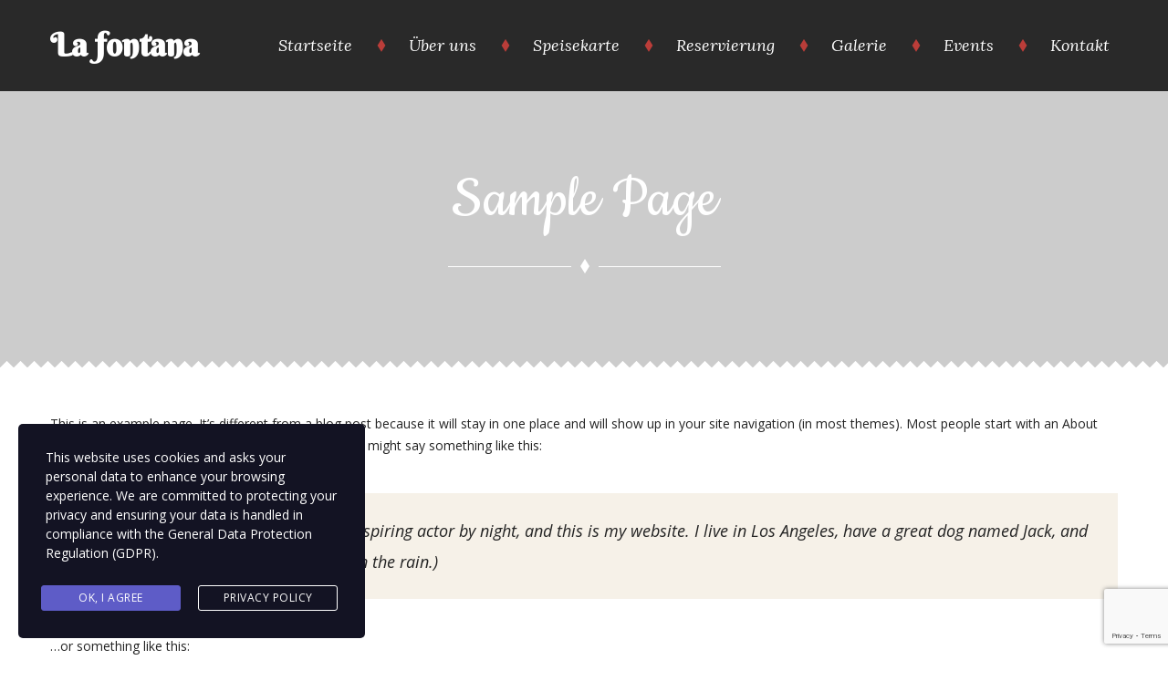

--- FILE ---
content_type: text/html; charset=UTF-8
request_url: https://www.la-fontana-halle.de/sample-page/
body_size: 12735
content:
<!DOCTYPE html>
<html lang="de">
<head>
<meta charset="UTF-8">
<meta name="viewport" content="width=device-width, initial-scale=1">
<link rel="profile" href="http://gmpg.org/xfn/11">
<link rel="pingback" href="https://www.la-fontana-halle.de/xmlrpc.php">

<title>Sample Page &#8211; La fontana</title>
<meta name='robots' content='max-image-preview:large' />
	<style>img:is([sizes="auto" i], [sizes^="auto," i]) { contain-intrinsic-size: 3000px 1500px }</style>
	<link rel='dns-prefetch' href='//fonts.googleapis.com' />
<link rel="alternate" type="application/rss+xml" title="La fontana &raquo; Feed" href="https://www.la-fontana-halle.de/feed/" />
<link rel="alternate" type="application/rss+xml" title="La fontana &raquo; Kommentar-Feed" href="https://www.la-fontana-halle.de/comments/feed/" />
<link rel="alternate" type="application/rss+xml" title="La fontana &raquo; Kommentar-Feed zu Sample Page" href="https://www.la-fontana-halle.de/sample-page/feed/" />
<script type="text/javascript">
/* <![CDATA[ */
window._wpemojiSettings = {"baseUrl":"https:\/\/s.w.org\/images\/core\/emoji\/16.0.1\/72x72\/","ext":".png","svgUrl":"https:\/\/s.w.org\/images\/core\/emoji\/16.0.1\/svg\/","svgExt":".svg","source":{"concatemoji":"https:\/\/www.la-fontana-halle.de\/wp-includes\/js\/wp-emoji-release.min.js?ver=cc1ef75ff57301fcc03458e2d236007b"}};
/*! This file is auto-generated */
!function(s,n){var o,i,e;function c(e){try{var t={supportTests:e,timestamp:(new Date).valueOf()};sessionStorage.setItem(o,JSON.stringify(t))}catch(e){}}function p(e,t,n){e.clearRect(0,0,e.canvas.width,e.canvas.height),e.fillText(t,0,0);var t=new Uint32Array(e.getImageData(0,0,e.canvas.width,e.canvas.height).data),a=(e.clearRect(0,0,e.canvas.width,e.canvas.height),e.fillText(n,0,0),new Uint32Array(e.getImageData(0,0,e.canvas.width,e.canvas.height).data));return t.every(function(e,t){return e===a[t]})}function u(e,t){e.clearRect(0,0,e.canvas.width,e.canvas.height),e.fillText(t,0,0);for(var n=e.getImageData(16,16,1,1),a=0;a<n.data.length;a++)if(0!==n.data[a])return!1;return!0}function f(e,t,n,a){switch(t){case"flag":return n(e,"\ud83c\udff3\ufe0f\u200d\u26a7\ufe0f","\ud83c\udff3\ufe0f\u200b\u26a7\ufe0f")?!1:!n(e,"\ud83c\udde8\ud83c\uddf6","\ud83c\udde8\u200b\ud83c\uddf6")&&!n(e,"\ud83c\udff4\udb40\udc67\udb40\udc62\udb40\udc65\udb40\udc6e\udb40\udc67\udb40\udc7f","\ud83c\udff4\u200b\udb40\udc67\u200b\udb40\udc62\u200b\udb40\udc65\u200b\udb40\udc6e\u200b\udb40\udc67\u200b\udb40\udc7f");case"emoji":return!a(e,"\ud83e\udedf")}return!1}function g(e,t,n,a){var r="undefined"!=typeof WorkerGlobalScope&&self instanceof WorkerGlobalScope?new OffscreenCanvas(300,150):s.createElement("canvas"),o=r.getContext("2d",{willReadFrequently:!0}),i=(o.textBaseline="top",o.font="600 32px Arial",{});return e.forEach(function(e){i[e]=t(o,e,n,a)}),i}function t(e){var t=s.createElement("script");t.src=e,t.defer=!0,s.head.appendChild(t)}"undefined"!=typeof Promise&&(o="wpEmojiSettingsSupports",i=["flag","emoji"],n.supports={everything:!0,everythingExceptFlag:!0},e=new Promise(function(e){s.addEventListener("DOMContentLoaded",e,{once:!0})}),new Promise(function(t){var n=function(){try{var e=JSON.parse(sessionStorage.getItem(o));if("object"==typeof e&&"number"==typeof e.timestamp&&(new Date).valueOf()<e.timestamp+604800&&"object"==typeof e.supportTests)return e.supportTests}catch(e){}return null}();if(!n){if("undefined"!=typeof Worker&&"undefined"!=typeof OffscreenCanvas&&"undefined"!=typeof URL&&URL.createObjectURL&&"undefined"!=typeof Blob)try{var e="postMessage("+g.toString()+"("+[JSON.stringify(i),f.toString(),p.toString(),u.toString()].join(",")+"));",a=new Blob([e],{type:"text/javascript"}),r=new Worker(URL.createObjectURL(a),{name:"wpTestEmojiSupports"});return void(r.onmessage=function(e){c(n=e.data),r.terminate(),t(n)})}catch(e){}c(n=g(i,f,p,u))}t(n)}).then(function(e){for(var t in e)n.supports[t]=e[t],n.supports.everything=n.supports.everything&&n.supports[t],"flag"!==t&&(n.supports.everythingExceptFlag=n.supports.everythingExceptFlag&&n.supports[t]);n.supports.everythingExceptFlag=n.supports.everythingExceptFlag&&!n.supports.flag,n.DOMReady=!1,n.readyCallback=function(){n.DOMReady=!0}}).then(function(){return e}).then(function(){var e;n.supports.everything||(n.readyCallback(),(e=n.source||{}).concatemoji?t(e.concatemoji):e.wpemoji&&e.twemoji&&(t(e.twemoji),t(e.wpemoji)))}))}((window,document),window._wpemojiSettings);
/* ]]> */
</script>
<style id='wp-emoji-styles-inline-css' type='text/css'>

	img.wp-smiley, img.emoji {
		display: inline !important;
		border: none !important;
		box-shadow: none !important;
		height: 1em !important;
		width: 1em !important;
		margin: 0 0.07em !important;
		vertical-align: -0.1em !important;
		background: none !important;
		padding: 0 !important;
	}
</style>
<link rel='stylesheet' id='wp-block-library-css' href='https://www.la-fontana-halle.de/wp-includes/css/dist/block-library/style.min.css?ver=cc1ef75ff57301fcc03458e2d236007b' type='text/css' media='all' />
<style id='classic-theme-styles-inline-css' type='text/css'>
/*! This file is auto-generated */
.wp-block-button__link{color:#fff;background-color:#32373c;border-radius:9999px;box-shadow:none;text-decoration:none;padding:calc(.667em + 2px) calc(1.333em + 2px);font-size:1.125em}.wp-block-file__button{background:#32373c;color:#fff;text-decoration:none}
</style>
<style id='global-styles-inline-css' type='text/css'>
:root{--wp--preset--aspect-ratio--square: 1;--wp--preset--aspect-ratio--4-3: 4/3;--wp--preset--aspect-ratio--3-4: 3/4;--wp--preset--aspect-ratio--3-2: 3/2;--wp--preset--aspect-ratio--2-3: 2/3;--wp--preset--aspect-ratio--16-9: 16/9;--wp--preset--aspect-ratio--9-16: 9/16;--wp--preset--color--black: #000000;--wp--preset--color--cyan-bluish-gray: #abb8c3;--wp--preset--color--white: #ffffff;--wp--preset--color--pale-pink: #f78da7;--wp--preset--color--vivid-red: #cf2e2e;--wp--preset--color--luminous-vivid-orange: #ff6900;--wp--preset--color--luminous-vivid-amber: #fcb900;--wp--preset--color--light-green-cyan: #7bdcb5;--wp--preset--color--vivid-green-cyan: #00d084;--wp--preset--color--pale-cyan-blue: #8ed1fc;--wp--preset--color--vivid-cyan-blue: #0693e3;--wp--preset--color--vivid-purple: #9b51e0;--wp--preset--gradient--vivid-cyan-blue-to-vivid-purple: linear-gradient(135deg,rgba(6,147,227,1) 0%,rgb(155,81,224) 100%);--wp--preset--gradient--light-green-cyan-to-vivid-green-cyan: linear-gradient(135deg,rgb(122,220,180) 0%,rgb(0,208,130) 100%);--wp--preset--gradient--luminous-vivid-amber-to-luminous-vivid-orange: linear-gradient(135deg,rgba(252,185,0,1) 0%,rgba(255,105,0,1) 100%);--wp--preset--gradient--luminous-vivid-orange-to-vivid-red: linear-gradient(135deg,rgba(255,105,0,1) 0%,rgb(207,46,46) 100%);--wp--preset--gradient--very-light-gray-to-cyan-bluish-gray: linear-gradient(135deg,rgb(238,238,238) 0%,rgb(169,184,195) 100%);--wp--preset--gradient--cool-to-warm-spectrum: linear-gradient(135deg,rgb(74,234,220) 0%,rgb(151,120,209) 20%,rgb(207,42,186) 40%,rgb(238,44,130) 60%,rgb(251,105,98) 80%,rgb(254,248,76) 100%);--wp--preset--gradient--blush-light-purple: linear-gradient(135deg,rgb(255,206,236) 0%,rgb(152,150,240) 100%);--wp--preset--gradient--blush-bordeaux: linear-gradient(135deg,rgb(254,205,165) 0%,rgb(254,45,45) 50%,rgb(107,0,62) 100%);--wp--preset--gradient--luminous-dusk: linear-gradient(135deg,rgb(255,203,112) 0%,rgb(199,81,192) 50%,rgb(65,88,208) 100%);--wp--preset--gradient--pale-ocean: linear-gradient(135deg,rgb(255,245,203) 0%,rgb(182,227,212) 50%,rgb(51,167,181) 100%);--wp--preset--gradient--electric-grass: linear-gradient(135deg,rgb(202,248,128) 0%,rgb(113,206,126) 100%);--wp--preset--gradient--midnight: linear-gradient(135deg,rgb(2,3,129) 0%,rgb(40,116,252) 100%);--wp--preset--font-size--small: 13px;--wp--preset--font-size--medium: 20px;--wp--preset--font-size--large: 36px;--wp--preset--font-size--x-large: 42px;--wp--preset--spacing--20: 0.44rem;--wp--preset--spacing--30: 0.67rem;--wp--preset--spacing--40: 1rem;--wp--preset--spacing--50: 1.5rem;--wp--preset--spacing--60: 2.25rem;--wp--preset--spacing--70: 3.38rem;--wp--preset--spacing--80: 5.06rem;--wp--preset--shadow--natural: 6px 6px 9px rgba(0, 0, 0, 0.2);--wp--preset--shadow--deep: 12px 12px 50px rgba(0, 0, 0, 0.4);--wp--preset--shadow--sharp: 6px 6px 0px rgba(0, 0, 0, 0.2);--wp--preset--shadow--outlined: 6px 6px 0px -3px rgba(255, 255, 255, 1), 6px 6px rgba(0, 0, 0, 1);--wp--preset--shadow--crisp: 6px 6px 0px rgba(0, 0, 0, 1);}:where(.is-layout-flex){gap: 0.5em;}:where(.is-layout-grid){gap: 0.5em;}body .is-layout-flex{display: flex;}.is-layout-flex{flex-wrap: wrap;align-items: center;}.is-layout-flex > :is(*, div){margin: 0;}body .is-layout-grid{display: grid;}.is-layout-grid > :is(*, div){margin: 0;}:where(.wp-block-columns.is-layout-flex){gap: 2em;}:where(.wp-block-columns.is-layout-grid){gap: 2em;}:where(.wp-block-post-template.is-layout-flex){gap: 1.25em;}:where(.wp-block-post-template.is-layout-grid){gap: 1.25em;}.has-black-color{color: var(--wp--preset--color--black) !important;}.has-cyan-bluish-gray-color{color: var(--wp--preset--color--cyan-bluish-gray) !important;}.has-white-color{color: var(--wp--preset--color--white) !important;}.has-pale-pink-color{color: var(--wp--preset--color--pale-pink) !important;}.has-vivid-red-color{color: var(--wp--preset--color--vivid-red) !important;}.has-luminous-vivid-orange-color{color: var(--wp--preset--color--luminous-vivid-orange) !important;}.has-luminous-vivid-amber-color{color: var(--wp--preset--color--luminous-vivid-amber) !important;}.has-light-green-cyan-color{color: var(--wp--preset--color--light-green-cyan) !important;}.has-vivid-green-cyan-color{color: var(--wp--preset--color--vivid-green-cyan) !important;}.has-pale-cyan-blue-color{color: var(--wp--preset--color--pale-cyan-blue) !important;}.has-vivid-cyan-blue-color{color: var(--wp--preset--color--vivid-cyan-blue) !important;}.has-vivid-purple-color{color: var(--wp--preset--color--vivid-purple) !important;}.has-black-background-color{background-color: var(--wp--preset--color--black) !important;}.has-cyan-bluish-gray-background-color{background-color: var(--wp--preset--color--cyan-bluish-gray) !important;}.has-white-background-color{background-color: var(--wp--preset--color--white) !important;}.has-pale-pink-background-color{background-color: var(--wp--preset--color--pale-pink) !important;}.has-vivid-red-background-color{background-color: var(--wp--preset--color--vivid-red) !important;}.has-luminous-vivid-orange-background-color{background-color: var(--wp--preset--color--luminous-vivid-orange) !important;}.has-luminous-vivid-amber-background-color{background-color: var(--wp--preset--color--luminous-vivid-amber) !important;}.has-light-green-cyan-background-color{background-color: var(--wp--preset--color--light-green-cyan) !important;}.has-vivid-green-cyan-background-color{background-color: var(--wp--preset--color--vivid-green-cyan) !important;}.has-pale-cyan-blue-background-color{background-color: var(--wp--preset--color--pale-cyan-blue) !important;}.has-vivid-cyan-blue-background-color{background-color: var(--wp--preset--color--vivid-cyan-blue) !important;}.has-vivid-purple-background-color{background-color: var(--wp--preset--color--vivid-purple) !important;}.has-black-border-color{border-color: var(--wp--preset--color--black) !important;}.has-cyan-bluish-gray-border-color{border-color: var(--wp--preset--color--cyan-bluish-gray) !important;}.has-white-border-color{border-color: var(--wp--preset--color--white) !important;}.has-pale-pink-border-color{border-color: var(--wp--preset--color--pale-pink) !important;}.has-vivid-red-border-color{border-color: var(--wp--preset--color--vivid-red) !important;}.has-luminous-vivid-orange-border-color{border-color: var(--wp--preset--color--luminous-vivid-orange) !important;}.has-luminous-vivid-amber-border-color{border-color: var(--wp--preset--color--luminous-vivid-amber) !important;}.has-light-green-cyan-border-color{border-color: var(--wp--preset--color--light-green-cyan) !important;}.has-vivid-green-cyan-border-color{border-color: var(--wp--preset--color--vivid-green-cyan) !important;}.has-pale-cyan-blue-border-color{border-color: var(--wp--preset--color--pale-cyan-blue) !important;}.has-vivid-cyan-blue-border-color{border-color: var(--wp--preset--color--vivid-cyan-blue) !important;}.has-vivid-purple-border-color{border-color: var(--wp--preset--color--vivid-purple) !important;}.has-vivid-cyan-blue-to-vivid-purple-gradient-background{background: var(--wp--preset--gradient--vivid-cyan-blue-to-vivid-purple) !important;}.has-light-green-cyan-to-vivid-green-cyan-gradient-background{background: var(--wp--preset--gradient--light-green-cyan-to-vivid-green-cyan) !important;}.has-luminous-vivid-amber-to-luminous-vivid-orange-gradient-background{background: var(--wp--preset--gradient--luminous-vivid-amber-to-luminous-vivid-orange) !important;}.has-luminous-vivid-orange-to-vivid-red-gradient-background{background: var(--wp--preset--gradient--luminous-vivid-orange-to-vivid-red) !important;}.has-very-light-gray-to-cyan-bluish-gray-gradient-background{background: var(--wp--preset--gradient--very-light-gray-to-cyan-bluish-gray) !important;}.has-cool-to-warm-spectrum-gradient-background{background: var(--wp--preset--gradient--cool-to-warm-spectrum) !important;}.has-blush-light-purple-gradient-background{background: var(--wp--preset--gradient--blush-light-purple) !important;}.has-blush-bordeaux-gradient-background{background: var(--wp--preset--gradient--blush-bordeaux) !important;}.has-luminous-dusk-gradient-background{background: var(--wp--preset--gradient--luminous-dusk) !important;}.has-pale-ocean-gradient-background{background: var(--wp--preset--gradient--pale-ocean) !important;}.has-electric-grass-gradient-background{background: var(--wp--preset--gradient--electric-grass) !important;}.has-midnight-gradient-background{background: var(--wp--preset--gradient--midnight) !important;}.has-small-font-size{font-size: var(--wp--preset--font-size--small) !important;}.has-medium-font-size{font-size: var(--wp--preset--font-size--medium) !important;}.has-large-font-size{font-size: var(--wp--preset--font-size--large) !important;}.has-x-large-font-size{font-size: var(--wp--preset--font-size--x-large) !important;}
:where(.wp-block-post-template.is-layout-flex){gap: 1.25em;}:where(.wp-block-post-template.is-layout-grid){gap: 1.25em;}
:where(.wp-block-columns.is-layout-flex){gap: 2em;}:where(.wp-block-columns.is-layout-grid){gap: 2em;}
:root :where(.wp-block-pullquote){font-size: 1.5em;line-height: 1.6;}
</style>
<link rel='stylesheet' id='contact-form-7-css' href='https://www.la-fontana-halle.de/wp-content/plugins/contact-form-7/includes/css/styles.css?ver=5.7.7' type='text/css' media='all' />
<link rel='stylesheet' id='rs-plugin-settings-css' href='https://www.la-fontana-halle.de/wp-content/plugins/revslider/public/assets/css/settings.css?ver=5.4.7.4' type='text/css' media='all' />
<style id='rs-plugin-settings-inline-css' type='text/css'>
.tp-caption a{color:#ff7302;text-shadow:none;-webkit-transition:all 0.2s ease-out;-moz-transition:all 0.2s ease-out;-o-transition:all 0.2s ease-out;-ms-transition:all 0.2s ease-out}.tp-caption a:hover{color:#ffa902}.tp-caption a{color:#ff7302;text-shadow:none;-webkit-transition:all 0.2s ease-out;-moz-transition:all 0.2s ease-out;-o-transition:all 0.2s ease-out;-ms-transition:all 0.2s ease-out}.tp-caption a:hover{color:#ffa902}
</style>
<link rel='stylesheet' id='stm-gdpr-styles-css' href='https://www.la-fontana-halle.de/wp-content/plugins/gdpr-compliance-cookie-consent/assets/css/styles.css?ver=cc1ef75ff57301fcc03458e2d236007b' type='text/css' media='all' />
<link rel='stylesheet' id='stm-styles-css' href='https://www.la-fontana-halle.de/wp-content/themes/lafontana/style.css?ver=cc1ef75ff57301fcc03458e2d236007b' type='text/css' media='all' />
<style id='stm-styles-inline-css' type='text/css'>
.main-menu > ul > li > a {}
			.copyright,
			.social-networks_list li a {
				color:#5ed608
			}
			body.scheme-custom .widget.widget_meta li a:hover,
			body.scheme-custom .widget.widget_categories li a:hover,
			body.scheme-custom .widget.widget_archive li a:hover,
			body.scheme-custom .widget.widget_recent_comments li a:hover,
			body.scheme-custom .widget.widget_recent_entries li a:hover,
			body.scheme-custom .widget.widget_nav_menu ul li a:hover,
			body.scheme-custom .widget.widget_pages ul li a:hover,
			body.scheme-custom .widget.widget_tag_cloud .tagcloud a:hover,
			body.scheme-custom .widget_calendar #calendar_wrap tfoot a:hover,
			body.scheme-custom .widget_calendar #calendar_wrap caption,
			body.scheme-custom .widget_stm_contact .contact-list_item a:hover,
			body.scheme-custom .widget_stm_contact .contact-list_item a:focus,
			body.scheme-custom .copyright a,
			body.scheme-custom .aio-icon-component.chief-painting .aio-icon-description,
			body.scheme-custom .ui-tabs .ui-tabs-nav .ui-tabs-anchor,
			body.scheme-custom .dish_categories_item a,
			body.scheme-custom .dish-list_tiles .dish_small-separator .stm-tseparator_wrap,
			body.scheme-custom .dish-list_blocks .dish_description ul li:before,
			body.scheme-custom .dish-list_blocks .dish_small-separator .stm-tseparator_wrap,
			body.scheme-custom .dish-list_blocks .dish-cost_text,
			body.scheme-custom .slick-dots li.slick-active i,
			body.scheme-custom .hentry.sticky .sticky-label,
			body.scheme-custom .resevration-form .wpcf7-form-control-wrap:after,
			body.scheme-custom .form-field .ic-pen,
			body.scheme-custom .form-field .ic-envelope,
			body.scheme-custom .form-field .ic-paper,
			body.scheme-custom .stm-relations_phone .stm_icon,
			body.scheme-custom .stm-relations_email .stm_icon,
			body.scheme-custom .stm-relations_email a:hover,
			body.scheme-custom .widget_stm_contact .contact-list_item:before,
			body.scheme-custom .widget_stm_schedule .stm_schedule_list:before,
			body.scheme-custom.single .entry-footer .tags-links a:hover,
			body.scheme-custom.single .entry-footer .tags-links,
			body.scheme-custom .logged-in-as a:hover,
			body.scheme-custom .logged-in-as,
			body.scheme-custom .comment-reply-link,
			body.scheme-custom.single .entry-meta .byline a:hover,
			body.scheme-custom .comments-link a:hover,
			body.scheme-custom .posted-on a:hover,
			body.scheme-custom.single .entry-meta .byline,
			body.scheme-custom .pseparator-icon_container,
			body.scheme-custom .entry-meta .stm_icon,
			body.scheme-custom .category-list_dropdown a:hover,
			body.scheme-custom .entry-title a:hover,
			body.scheme-custom .uvc-sub-heading ul li:before,
			body.scheme-custom .widget.widget_stm_about-us .widget-title,
			body.scheme-custom .stm_drecipe_name,
			body.scheme-custom .stm_drecipe_description ul li:before,
			body.scheme-custom .stm_drecipe_description ol li:before,
			body.scheme-custom .stm_dish_cost,
			body.scheme-custom .wpb_tabs.wpb_content_element .wpb_tabs_nav li a,
			body.scheme-custom .main-menu ul ul .current-menu-item > a,
			body.scheme-custom .main-menu ul ul a:hover,
			body.scheme-custom .entry-content a,
			body.scheme-custom .widget_stm_tweets ul li a,
			body.scheme-custom .widget_stm_tweets ul li:before,
			body.scheme-custom .widget_mailchimp .stm_subscribe_submit:hover,
			body.scheme-custom .wpb_text_column a {
				color: #37af00;
			}

			body.scheme-custom .phone-number_big,
			body.scheme-custom .phone-number_big p span,
			body.scheme-custom .phone-number_big p,
			body.scheme-custom .uvc-heading .uvc-heading-spacer .aio-icon,
			body.scheme-custom .main-menu ul ul li.menu-item-has-children > a,
			body.scheme-custom .aio-icon-box .aio-icon-header h3.aio-icon-title {
				color: #37af00 !important;
			}

			body.scheme-custom .related-posts_header .pseparator-icon_container,
			body.scheme-custom .main-menu .current_page_parent > a,
			body.scheme-custom .main-menu > ul > li.current-menu-item > a,
			body.scheme-custom .main-menu > ul > li > a:hover,
			body.scheme-custom .main-menu > ul > li > a:after,
			body.scheme-custom .uvc-heading-spacer .aio-icon,
			body.scheme-custom .blog_grid .post-content h4:focus a,
			body.scheme-custom .blog_grid .post-content h4:hover a,
			body.scheme-custom .blog_grid .entry-date_in,
			body.scheme-custom .teaser_grid_container .entry-date_in,
			body.scheme-custom .page-navigation_ul a,
			body.scheme-custom .related-post_title a:hover,
			body.scheme-custom .dish-list_horizontal-blocks .dish-cost_text {
				color: #ba3d39;
			}

			body.scheme-custom .uvc-heading.style_light .uvc-heading-spacer .aio-icon {
				color: #ba3d39 !important;
			}

			body.scheme-custom .widget.widget_meta,
			body.scheme-custom.widget.widget_categories,
			body.scheme-custom .widget.widget_archive {
				border-color: #ba3d39
			}

			body.scheme-custom .wpb_text_column a:hover {
				color: #232323;
			}

			body.scheme-custom *::selection {
				background: #37af00;
			}

			body.scheme-custom .main-menu > ul > li > ul > li > a {
				border-bottom-color: #ba3d39;
			}

			body.scheme-custom .entry-content a:hover {
				color: #232323;
			}

			body.scheme-custom .tp-caption .button-medium {
				background-color: #37af00;
				box-shadow: 0 0 0 5px #37af00;
				outline-color: rgba(255,255,255, 0.55);
			}

			body.scheme-custom .tp-caption a.button-medium {
				color: #ffffff;
			}

			body.scheme-custom .tp-caption.title-top-bottom-divider, .title-top-bottom-divider {
				border-color: #ba3d39;
			}

			body.scheme-custom a.stm_button_link {
				background: #37af00;
				outline-color: #37af00;
				border-color: rgba(255,255,255, 0.55);
			}

			body.scheme-custom a.stm_button_link:focus,
			body.scheme-custom a.stm_button_link:hover,
			body.scheme-custom a.stm_button_link:active {
				outline-color: #232323;
				background: #232323;
				border-color: rgba(255,255,255,0.4);
			}

			body.scheme-custom .wpb_tabs_nav li a:after {
				background: #37af00;
			}

			body.scheme-custom .widget.widget_recent_comments,
			body.scheme-custom .widget.widget_recent_entries,
			body.scheme-custom .stm_drecipe_description ul {
				border-bottom-color: #ba3d39;
			}

			body.scheme-custom .widget.widget_tag_cloud .widget-title:after,
			body.scheme-custom .widget.widget_recent_comments .widget-title:after,
			body.scheme-custom .widget.widget_recent_entries .widget-title:after,
			body.scheme-custom .widget.widget_meta .widget-title:after,
			body.scheme-custom .widget.widget_categories .widget-title:after,
			body.scheme-custom .widget.widget_archive .widget-title:after,
			body.scheme-custom .blog_grid .date-separator,
			body.scheme-custom .teaser_grid_container .date-separator {
				background: #ba3d39;
			}

			body.scheme-custom .widget.widget_stm_about-us .widget-title {
				border-bottom-color: #37af00;
			}

			body.scheme-custom .widget_stm_about-us .widget-button {
				background: #37af00;
				outline-color: #37af00;
			}

			body.scheme-custom .widget_stm_about-us .widget-button:hover {
				background: #ba3d39;
				outline-color: #ba3d39;
			}

			body.scheme-custom .widget_mailchimp .stm_subscribe_email,
			body.scheme-custom .theme-default .nivo-controlNav a {
				border-color: #37af00;
			}

			body.scheme-custom .theme-default .nivo-controlNav .active {
				background: #37af00;
			}

			body.scheme-custom .widget.widget_nav_menu .widget-title:after,
			body.scheme-custom .widget.widget_pages .widget-title:after,
			body.scheme-custom .ui-tabs .ui-tabs-nav .ui-tabs-anchor:after,
			body.scheme-custom .dish_categories_list a:after,
			body.scheme-custom .page-navigation_ul a:after {
				background: #ba3d39;
			}

			body.scheme-custom .widget.widget_nav_menu,
			body.scheme-custom .widget.widget_pages,
			body.scheme-custom .widget.widget_tag_cloud,
			body.scheme-custom .widget_search .search-form .search-field,
			body.scheme-custom .widget.widget_calendar,
			body.scheme-custom .category-list_controller {
				border-color: #ba3d39;
			}

			body.scheme-custom .category-list_controller.open {
				border-bottom-color: transparent;
			}

			body.scheme-custom .category-list_dropdown {
				border-color: #ba3d39;
			}

			body.scheme-custom .category-list_dropdown:after {
				border-bottom-color: #ba3d39;
			}

			body.scheme-custom .entry-meta {
				border-bottom-color: #ba3d39;
			}

			body.scheme-custom a.post-link {
				background: #37af00;
				border-color: rgba(255,255,255,0.55);
				outline-color: #37af00;
			}

			body.scheme-custom a.post-link:hover {
				background: #232323;
				outline-color: #232323;
			}

			body.scheme-custom .comments-title {
				color: #37af00;
				border-bottom-color: #ba3d39;
			}

			body.scheme-custom .pseparator-line {
				background: #37af00;
			}

			body.scheme-custom .related-posts_header .pseparator-line {
				background: #ba3d39;
			}

			body.scheme-custom .comment-body {
				border-bottom-color: #ba3d39;
			}

			body.scheme-custom .comment-form-email input:focus,
			body.scheme-custom .comment-form-author input:focus,
			body.scheme-custom .comment-form-comment textarea:focus {
				border-color: #37af00;
			}

			body.scheme-custom .form-submit .submit,
			body.scheme-custom .form-submit #submit {
				background: #37af00;
				border-color: rgba(255,255,255,0.5);
				outline-color: #37af00;
			}

			body.scheme-custom .form-submit .submit:hover,
			body.scheme-custom .form-submit #submit:hover {
				background: #232323;
				border-color: rgba(255,255,255,0.5);
				outline-color: #232323;
			}

			body.scheme-custom .wpcf7-submit {
				background: #37af00;
				outline-color: #37af00;
				border-color: rgba(255,255,255,0.5);
			}

			body.scheme-custom .wpcf7-submit:hover {
				background: #232323;
				outline-color: #232323;
			}

			body.scheme-custom .form_fields-group .form-field input:focus {
				border-color: #37af00;
			}

			body.scheme-custom .ui-timepicker-title,
			body.scheme-custom .ui-datepicker-header {
				background: #37af00;
			}
			body.scheme-custom .ui-timepicker td a.ui-state-default,
			body.scheme-custom .ui-datepicker td a.ui-state-default {
				background: #ba3d39;
				border-color: #ba3d39;
			}

			body.scheme-custom .ui-timepicker td a.ui-state-default:hover,
			body.scheme-custom .ui-datepicker td a.ui-state-default:hover,
			body.scheme-custom .ui-timepicker td a.ui-state-active,
			body.scheme-custom .ui-datepicker td a.ui-state-active {
				border-color: #37af00;
				background: #ffffff;
			}

			body.scheme-custom .contact-form .text-field_wrapper input:focus,
			body.scheme-custom .contact-form .big-text-field_wrapper textarea:focus {
				border-color: #37af00;
			}

			body.scheme-custom .stm-relations_email a {
				color: #232323;
			}

			body.scheme-custom .stm_dots .separator_dots {
				border-color: #37af00;
			}

			body.scheme-custom .uvc-heading .uvc-heading-spacer.line_with_icon:before,
			body.scheme-custom .uvc-heading .uvc-heading-spacer.line_with_icon:after {
				border-color: #37af00 !important;
			}

			body.scheme-custom .uvc-heading.style_light .uvc-heading-spacer.line_with_icon:before,
			body.scheme-custom .uvc-heading.style_light .uvc-heading-spacer.line_with_icon:after {
				border-color: #ba3d39 !important;
			}

			body.scheme-custom .stm_button_separator {
				background: #37af00 !important;
			}

			body.scheme-custom .stm_button.style_light .stm_button_separator {
				background: #ba3d39 !important;
			}

			body.scheme-custom .teaser_grid_container .post-title:hover a {
				color: #ba3d39;
			}

			body.scheme-custom .slick-dots li i {
				color: #ba3d39 !important;
			}

			body.scheme-custom .dish-list_blocks .dish_content {
				border-color: #ba3d39;
			}

			body.scheme-custom .dish-list_default .dl-title_line,
			body.scheme-custom .dish-list_horizontal-blocks .dl-title_line,
			body.scheme-custom .dish-list_blocks .dl-title_line,
			body.scheme-custom .dish-list_blocks .stm-tseparator-line {
				background: #ba3d39;
			}

			body.scheme-custom .dish-list_tiles .dish_cost,
			body.scheme-custom .dish-list_tiles .dish_small-separator .stm-tseparator-line {
				background: #37af00;
			}

			body.scheme-custom .dish-list_tiles .single-dish.has-sticky .dish_small-separator .stm-tseparator-line {
				background: #e68b1f;
			}

			body.scheme-custom .dish-list_tiles .single-dish.has-sticky .stm-tseparator_wrap {
				color: #e68b1f;
			}

			body.scheme-custom .dish-list_horizontal-blocks .stm-tseparator-line {
				background: #ba3d39;
			}

			body.scheme-custom .ui-tabs .ui-tabs-nav .ui-tabs-anchor:hover,
			body.scheme-custom .dish_categories_item a:hover {
				color: #232323;
			}

			body.scheme-custom .ui-tabs .ui-tabs-nav li.ui-tabs-active .ui-tabs-anchor,
			body.scheme-custom .ui-tabs .ui-tabs-nav .ui-tabs-anchor:hover,
			body.scheme-custom .dish_categories_item a:hover {
				color: #232323;
			}

			body.scheme-custom .vc_separator .vc_sep_holder .vc_sep_line {
				border-color: #37af00 !important;
			}

			body.scheme-custom .aio-icon-component.chief-painting.style_1 .aio-icon-box .aio-icon-header h3.aio-icon-title {
				color: #232323 !important;
			}

			body.scheme-custom .dish-column_title {
				border-bottom-color: #37af00;
			}
		
		body,
		body .entry-content p,
		body .wpb_text_column p,
		body.single .entry-footer .tags-links,
		body .entry-footer .tags-links,
		body .stm_drecipe_description ol li,
		body .stm_drecipe_description ul li,
		body .stm_dish-content,
		body .teaser_grid_container .entry-content,
		body .blog_grid .post-content p,
		body .stm_testimonial_author,
		body .widget_stm_about-us .widget-text,
		body .widget_stm_schedule .schedule_day,
		body .widget_stm_schedule .schedule_time,
		body .widget_stm_contact .contact-list_item,
		body .copyright,
		body .uvc-sub-heading,
		body .aio-icon-box .aio-icon-description,
		body .comment-body p,
		body .logged-in-as,
		body .comment-form-email input,
		body .comment-form-author input,
		body .stm-banner .stm-banner_description p,
		body .wpb_text_column.phone-number_big p,
		body .stm-address_relations,
		body .dish-list_blocks .dish_sticky,
		body .dish-list_tiles .dish_description,
		body .dish-list_tiles .dish_category,
		body .dish-list_horizontal-blocks .dish_description,
		body .dish-list_blocks .dish_description,
		body ul li,
		body ol li,
		body .main-menu ul ul a,
		body .dish-sticker_text {
			font-family: Open Sans, sans-serif !important;
		}

		/* Headings 1 */
		body .vc_custom_heading h2,
		body .comment-respond .comment-reply-title,
		body .related-posts_title,
		body .page_title,
		body .entry-title,
		body .uvc-heading .uvc-main-heading h2,
		body .dish-list_default .dl-title_text,
		body .dish-list_horizontal-blocks .dl-title_text,
		body .dish-list_blocks .dl-title_text,
		body .dish-column_title {
			font-family: Cookie, Arial, sans-serif !important;
		}

		/* Headings 2 */
		body .wpb_text_column h2,
		body .comments-link,
		body.single .entry-meta .byline,
		body .entry-meta .byline,
		body  a.post-link,
		body .posted-on .published,
		body .posted-on .updated,
		body .category-list_dropdown li,
		body .category-list_controller,
		body .page_sub-title,
		body .widget_stm_about-us .widget-button,
		body .footer-widgets_area .widget-title,
		body .stm_testimonial_text p,
		body .teaser_grid_container .entry-date_in,
		body .teaser_grid_container .post-title,
		body .blog_grid .entry-date_in,
		body .blog_grid .post-content h4,
		body .stm_drecipe_content .stm_drecipe_description h4,
		body .stm_drecipe_name,
		body .stm_dish_cost,
		body .stm_dish_name,
		body .wpb_tabs.wpb_content_element .wpb_tabs_nav li a,
		body .stm_button_link,
		body .aio-icon-box .aio-icon-header h3.aio-icon-title,
		body .related-post_title,
		body .comments-title,
		body .comment-meta .comment-author,
		body .comment-meta .comment-metadata,
		body .comment-reply-link,
		body .comment-form label,
		body .form-submit .submit,
		body .form-submit #submit,
		body .form-field .form-field_title,
		body .form_fields-group .form-field select,
		body .form_fields-group .form-field input,
		body .ui-timepicker-title,
		body .ui-datepicker-title,
		body .ui-datepicker th,
		body .ui-timepicker th,
		body .ui-timepicker td a.ui-state-default,
		body .ui-datepicker td a.ui-state-default,
		body .stm-banner .stm-banner_title,
		body .uvc-main-heading h4,
		body .contact-form .big-text-field_wrapper textarea,
		body .contact-form .text-field_wrapper input,
		body .stm-address_text p,
		body .main-menu > ul > li > a,
		body .main-menu > ul > li > ul > li > a,
		body .dish-list_blocks .dish_title,
		body .dish-list_blocks .dish-cost_text,
		body .dish-list_tiles .dish_title,
		body .dish-list_tiles .dish_sticky,
		body .dish-list_tiles .dish-cost_text,
		body .ui-tabs .ui-tabs-nav li,
		body .dish_categories_item,
		body .dish-list_horizontal-blocks .dish_sticky,
		body .dish-list_horizontal-blocks .dish_title,
		body .dish-list_horizontal-blocks .dish-cost_text,
		body .wpcf7-submit,
		body .tp-caption.text-regular,
		body .text-regular,
		body .tp-caption .button-medium,
		body .widget.widget_recent_comments li,
		body .widget.widget_recent_entries li,
		body .uvc-sub-heading h5,
		body .uvc-sub-heading h3 {
			font-family: Lora, Arial, sans-serif !important;
		}

		body .tp-caption.title-top-bottom-divider,
		body .title-top-bottom-divider,
		body .footer-widgets_area .widget_stm_about-us .widget-title,
		body .site-title {
			font-family: Berkshire Swash, Arial, sans-serif !important;
		}
		
</style>
<link rel='stylesheet' id='google-fonts-css' href='https://fonts.googleapis.com/css?family=Lora%3A400%2C700%2C400italic%2C700italic%7CCookie%7CBerkshire+Swash%7COpen+Sans%3A300italic%2C400italic%2C600italic%2C700italic%2C800italic%2C400%2C300%2C600%2C700%2C800&#038;ver=cc1ef75ff57301fcc03458e2d236007b' type='text/css' media='all' />
<link rel='stylesheet' id='bsf-Defaults-css' href='https://www.la-fontana-halle.de/wp-content/uploads/smile_fonts/Defaults/Defaults.css?ver=cc1ef75ff57301fcc03458e2d236007b' type='text/css' media='all' />
<script type="text/javascript" src="https://www.la-fontana-halle.de/wp-includes/js/jquery/jquery.min.js?ver=3.7.1" id="jquery-core-js"></script>
<script type="text/javascript" src="https://www.la-fontana-halle.de/wp-includes/js/jquery/jquery-migrate.min.js?ver=3.4.1" id="jquery-migrate-js"></script>
<script type="text/javascript" src="https://www.la-fontana-halle.de/wp-content/plugins/revslider/public/assets/js/jquery.themepunch.tools.min.js?ver=5.4.7.4" id="tp-tools-js"></script>
<script type="text/javascript" src="https://www.la-fontana-halle.de/wp-content/plugins/revslider/public/assets/js/jquery.themepunch.revolution.min.js?ver=5.4.7.4" id="revmin-js"></script>
<link rel="https://api.w.org/" href="https://www.la-fontana-halle.de/wp-json/" /><link rel="alternate" title="JSON" type="application/json" href="https://www.la-fontana-halle.de/wp-json/wp/v2/pages/2" /><link rel="EditURI" type="application/rsd+xml" title="RSD" href="https://www.la-fontana-halle.de/xmlrpc.php?rsd" />

<link rel="canonical" href="https://www.la-fontana-halle.de/sample-page/" />
<link rel='shortlink' href='https://www.la-fontana-halle.de/?p=2' />
<link rel="alternate" title="oEmbed (JSON)" type="application/json+oembed" href="https://www.la-fontana-halle.de/wp-json/oembed/1.0/embed?url=https%3A%2F%2Fwww.la-fontana-halle.de%2Fsample-page%2F" />
<link rel="alternate" title="oEmbed (XML)" type="text/xml+oembed" href="https://www.la-fontana-halle.de/wp-json/oembed/1.0/embed?url=https%3A%2F%2Fwww.la-fontana-halle.de%2Fsample-page%2F&#038;format=xml" />
<script> var dateFormat = 'MM dd, yy'; </script>	<script type="text/javascript">
		var ajaxurl = 'https://www.la-fontana-halle.de/wp-admin/admin-ajax.php';
	</script>
	<link rel="shortcut icon" type="image/x-icon" href="https://www.la-fontana-halle.de/wp-content/themes/lafontana/assets/images/favicon.ico" />
<style type="text/css">.recentcomments a{display:inline !important;padding:0 !important;margin:0 !important;}</style>
<link rel="stylesheet" href="https://www.la-fontana-halle.de/wp-content/plugins/wassup/css/wassup-widget.css?ver=1.9.4.5" type="text/css" /><meta name="generator" content="Powered by WPBakery Page Builder - drag and drop page builder for WordPress."/>
<!--[if lte IE 9]><link rel="stylesheet" type="text/css" href="https://www.la-fontana-halle.de/wp-content/plugins/js_composer/assets/css/vc_lte_ie9.min.css" media="screen"><![endif]-->
<script type="text/javascript">
//<![CDATA[
function wassup_get_screenres(){
	var screen_res = screen.width + " x " + screen.height;
	if(screen_res==" x ") screen_res=window.screen.width+" x "+window.screen.height;
	if(screen_res==" x ") screen_res=screen.availWidth+" x "+screen.availHeight;
	if (screen_res!=" x "){document.cookie = "wassup_screen_resba6ebe2559f735d22a653adedbc89856=" + encodeURIComponent(screen_res)+ "; path=/; domain=" + document.domain;}
}
wassup_get_screenres();
//]]>
</script><meta name="generator" content="Powered by Slider Revolution 5.4.7.4 - responsive, Mobile-Friendly Slider Plugin for WordPress with comfortable drag and drop interface." />
<script type="text/javascript">function setREVStartSize(e){									
						try{ e.c=jQuery(e.c);var i=jQuery(window).width(),t=9999,r=0,n=0,l=0,f=0,s=0,h=0;
							if(e.responsiveLevels&&(jQuery.each(e.responsiveLevels,function(e,f){f>i&&(t=r=f,l=e),i>f&&f>r&&(r=f,n=e)}),t>r&&(l=n)),f=e.gridheight[l]||e.gridheight[0]||e.gridheight,s=e.gridwidth[l]||e.gridwidth[0]||e.gridwidth,h=i/s,h=h>1?1:h,f=Math.round(h*f),"fullscreen"==e.sliderLayout){var u=(e.c.width(),jQuery(window).height());if(void 0!=e.fullScreenOffsetContainer){var c=e.fullScreenOffsetContainer.split(",");if (c) jQuery.each(c,function(e,i){u=jQuery(i).length>0?u-jQuery(i).outerHeight(!0):u}),e.fullScreenOffset.split("%").length>1&&void 0!=e.fullScreenOffset&&e.fullScreenOffset.length>0?u-=jQuery(window).height()*parseInt(e.fullScreenOffset,0)/100:void 0!=e.fullScreenOffset&&e.fullScreenOffset.length>0&&(u-=parseInt(e.fullScreenOffset,0))}f=u}else void 0!=e.minHeight&&f<e.minHeight&&(f=e.minHeight);e.c.closest(".rev_slider_wrapper").css({height:f})					
						}catch(d){console.log("Failure at Presize of Slider:"+d)}						
					};</script>
<noscript><style type="text/css"> .wpb_animate_when_almost_visible { opacity: 1; }</style></noscript><style type="text/css" id="stm-custom-font-family-css">
</style>

		<link href="" id="remote-font-1" type="text/css" rel="stylesheet" />
        <link href="" id="remote-font-2" type="text/css" rel="stylesheet" />
        <link href="" id="remote-font-3" type="text/css" rel="stylesheet" />
        <link href="" id="remote-font-4" type="text/css" rel="stylesheet" />
	
</head>
<body class="wp-singular page-template-default page page-id-2 wp-theme-lafontana main-nav_top scheme-custom wpb-js-composer js-comp-ver-5.4.7 vc_responsive">
	<nav class="main-menu_mobile" role="navigation">
		<ul id="menu-lafonta_nav" class="menu"><li id="menu-item-4142" class="menu-item menu-item-type-post_type menu-item-object-page menu-item-home menu-item-4142"><a href="https://www.la-fontana-halle.de/">Startseite</a></li>
<li id="menu-item-4144" class="menu-item menu-item-type-post_type menu-item-object-page menu-item-4144"><a href="https://www.la-fontana-halle.de/ueber-uns/">Über uns</a></li>
<li id="menu-item-4503" class="menu-item menu-item-type-post_type menu-item-object-page menu-item-4503"><a href="https://www.la-fontana-halle.de/speisekarte/">Speisekarte</a></li>
<li id="menu-item-4148" class="menu-item menu-item-type-post_type menu-item-object-page menu-item-4148"><a href="https://www.la-fontana-halle.de/reservierung/">Reservierung</a></li>
<li id="menu-item-4527" class="menu-item menu-item-type-post_type menu-item-object-page menu-item-4527"><a href="https://www.la-fontana-halle.de/galerie/">Galerie</a></li>
<li id="menu-item-4143" class="menu-item menu-item-type-post_type menu-item-object-page menu-item-4143"><a href="https://www.la-fontana-halle.de/events-veranstaltungen/">Events</a></li>
<li id="menu-item-4152" class="menu-item menu-item-type-post_type menu-item-object-page menu-item-4152"><a href="https://www.la-fontana-halle.de/kontakt/">Kontakt</a></li>
</ul>	</nav><!-- .main-menu_mobile -->
	<div id="page" class="hfeed site">
		<a class="to-top" href="#page" title="Move top"></a>
				<header id="masthead" class="site-header" role="banner">
			<div class="site-header_in">
					<div class="site-branding">
													<div class="site-title"><a href="https://www.la-fontana-halle.de/" rel="home">La fontana</a></div>
												<button class="menu-toggle" aria-controls="menu" aria-expanded="false">
							<span class="menu-toggle_item __left"></span>
							<span class="menu-toggle_item __middle"></span>
							<span class="menu-toggle_item __right"></span>
						</button>
					</div><!-- .site-branding -->
					<div id="site-navigation" class="main-navigation">
						<nav class="main-menu" role="navigation">
							<ul id="menu-lafonta_nav-1" class="menu"><li class="menu-item menu-item-type-post_type menu-item-object-page menu-item-home menu-item-4142"><a href="https://www.la-fontana-halle.de/">Startseite</a></li>
<li class="menu-item menu-item-type-post_type menu-item-object-page menu-item-4144"><a href="https://www.la-fontana-halle.de/ueber-uns/">Über uns</a></li>
<li class="menu-item menu-item-type-post_type menu-item-object-page menu-item-4503"><a href="https://www.la-fontana-halle.de/speisekarte/">Speisekarte</a></li>
<li class="menu-item menu-item-type-post_type menu-item-object-page menu-item-4148"><a href="https://www.la-fontana-halle.de/reservierung/">Reservierung</a></li>
<li class="menu-item menu-item-type-post_type menu-item-object-page menu-item-4527"><a href="https://www.la-fontana-halle.de/galerie/">Galerie</a></li>
<li class="menu-item menu-item-type-post_type menu-item-object-page menu-item-4143"><a href="https://www.la-fontana-halle.de/events-veranstaltungen/">Events</a></li>
<li class="menu-item menu-item-type-post_type menu-item-object-page menu-item-4152"><a href="https://www.la-fontana-halle.de/kontakt/">Kontakt</a></li>
</ul>						</nav><!-- .main-menu -->
					</div><!-- #site-navigation -->
				</div><!-- .site-header_in -->
		</header><!-- #masthead -->



		<div class="page-header">
			<div class="page-header_bg" ></div>
		<div class="page-header_in">
			<div class="page-header_item">
				<div class="pheader_item_in">
					<h1 class="page_title"><span class="page-title_in">Sample Page</span></h1>					<div class="page-title_separator">
						<div class="ptitle-separator_container">
							<div class="ptitle-separator_in">
								<div class="ptitle-separator_item">
									<div class="ptitle-separator_line"></div>
								</div>
								<span class="ptitle-separator_icon"><i class="icon-diamonds"></i></span>
								<div class="ptitle-separator_item">
									<div class="ptitle-separator_line"></div>
								</div>
							</div>
						</div>
					</div>
															<!--							<div class="page_navigation">-->
<!--								<ul class="page-navigation_ul">-->
<!--								--><!--									<li><a href="--><!--" title="--><!--">--><!--</a></li>-->
<!--								--><!--								</ul>-->
<!--							</div>-->
<!---->
<!--						-->				</div><!-- .page-header_item_in -->
			</div><!-- .page-header_item -->
					</div><!-- .page-header_in -->
					<div class="page-header_bottom-divider">
				<svg x="0px" y="0px" width="100%" height="15px">
					<defs>
						<pattern id="bottom-divider" x="0" y="0" width="15" height="15" patternUnits="userSpaceOnUse">
							<path fill-rule="evenodd" clip-rule="evenodd" fill="#ffffff" d="M7.504-0.008l7.504,7.504L7.504,15L0,7.496L7.504-0.008z"></path>
						</pattern>
					</defs>
					<rect x="0" y="0" width="100%" height="15" fill="url(#bottom-divider)"></rect>
				</svg>
			</div><!-- .page-header_bottom-divider -->
			</div><!-- .page-header -->
<div id="content" class="site-content">
	<div class="site-content_in">
				<div id="primary" class="content-area" style=padding-top:50px;>
			<main id="main" class="site-main" role="main">

				
					<article id="post-2" class="post-2 page type-page status-publish hentry comments-closed">
	<div class="entry-content">
		<p>This is an example page. It&#8217;s different from a blog post because it will stay in one place and will show up in your site navigation (in most themes). Most people start with an About page that introduces them to potential site visitors. It might say something like this:</p>
<blockquote><p>Hi there! I&#8217;m a bike messenger by day, aspiring actor by night, and this is my website. I live in Los Angeles, have a great dog named Jack, and I like pi&#241;a coladas. (And gettin&#8216; caught in the rain.)</p></blockquote>
<p>&#8230;or something like this:</p>
<blockquote><p>The XYZ Doohickey Company was founded in 1971, and has been providing quality doohickeys to the public ever since. Located in Gotham City, XYZ employs over 2,000 people and does all kinds of awesome things for the Gotham community.</p></blockquote>
<p>As a new WordPress user, you should go to <a href="http://www.la-fontana-halle.de/wp-admin/">your dashboard</a> to delete this page and create new pages for your content. Have fun!</p>
			</div>
</article><!-- #post-## -->

				
			</main><!-- #main -->
		</div><!-- #primary -->
	</div><!-- .site-content_in -->
	</div><!-- #content -->
	<footer id="colophon" class="site-footer" role="contentinfo">
							<div class="footer-widgets">
					<div class="footer-widgets_in">
						<div class="footer-widgets_area">
							<aside id="stm_about-us-2" class="widget widget_stm_about-us"><h1 class="widget-title">La Fontana</h1><div class="widget-text">Eine tolle Geschenkidee!
Unsere Gutscheine für jeden Anlaß.</div><a href="https://www.la-fontana-halle.de/ueber-uns/" class="widget-button">Über uns</a></aside><aside id="stm_contact-2" class="widget widget_stm_contact"><h1 class="widget-title">Kontakt</h1><ul class="stm_contact_list"><li class="contact-list_item __address">August-Bebel-Platz 8 
 06108 Halle
</li><li class="contact-list_item __telephone">Telefon:
0345 / 681 34 248
oder                                              0345 / 682 53 50                                                                                                 
Telefax:
0345 / 279 50 954
</li><li class="contact-list_item __email"><a href="mailto:info{at}la-fontana-halle.de">info{at}la-fontana-halle.de</a></li></ul></aside><aside id="stm_schedule-4" class="widget widget_stm_schedule"><h1 class="widget-title">Unsere Öffnungszeiten ab 01.10.25</h1><ul class="stm_schedule_list"><li class="schedule-list_item"><span class="schedule_day">Montag</span><span class="schedule_separator"><span class="schedule-sep_item"></span></span><span class="schedule_time">Ruhetag</span></li><li class="schedule-list_item"><span class="schedule_day">Dienstag - Freitag</span><span class="schedule_separator"><span class="schedule-sep_item"></span></span><span class="schedule_time">17h00 - 22h00</span></li><li class="schedule-list_item"><span class="schedule_day">Samstag, Sonntag & Feiertage</span><span class="schedule_separator"><span class="schedule-sep_item"></span></span><span class="schedule_time">12h00 - 22h00</span></li><li class="schedule-list_item"><span class="schedule_day"></span><span class="schedule_separator"><span class="schedule-sep_item"></span></span><span class="schedule_time"></span></li><li class="schedule-list_item"><span class="schedule_day"></span><span class="schedule_separator"><span class="schedule-sep_item"></span></span><span class="schedule_time"></span></li></ul></aside><aside id="stm_about-us-4" class="widget widget_stm_about-us"><h1 class="widget-title">Service</h1><div class="widget-text">Liebe Gäste,
ihr könnt, wie gewohnt, vorab bei uns die schmackhaften Speisen bestellen und abholen. 
Euer La Fontana</div></aside>						</div>
					</div>
				</div>
						<div class="site-info">
				<div class="site-info_in">
					
						<p class="copyright">© Copyright 2016 La Fontana <a href="https://www.la-fontana-halle.de/impressum/">Impressum</a> <a href="https://www.la-fontana-halle.de/datenschutzerklarung/">Datenschutzerklärung</a></p>

										<div class="social-networks">
						<ul class="social-networks_list">
													</ul>
					</div>
				</div><!-- .site-info_in -->
			</div><!-- .site-info -->
	</footer><!-- #colophon -->
</div><!-- #page -->

<script type="speculationrules">
{"prefetch":[{"source":"document","where":{"and":[{"href_matches":"\/*"},{"not":{"href_matches":["\/wp-*.php","\/wp-admin\/*","\/wp-content\/uploads\/*","\/wp-content\/*","\/wp-content\/plugins\/*","\/wp-content\/themes\/lafontana\/*","\/*\\?(.+)"]}},{"not":{"selector_matches":"a[rel~=\"nofollow\"]"}},{"not":{"selector_matches":".no-prefetch, .no-prefetch a"}}]},"eagerness":"conservative"}]}
</script>
<div id="stm_gdpr_popup-main" class="stm_gdpr_popup-main" style="display: block;background-color: #131323; color: #fff;
		left: 20px; bottom: 20px; ">
            <div class="stm_gdpr_popup-content">This website uses cookies and asks your personal data to enhance your browsing experience. We are committed to protecting your privacy and ensuring your data is handled in compliance with the <a href="https://www.calculator.io/de/gdpr/" rel="nofollow" target="_blank">General Data Protection Regulation (GDPR)</a>.</div>
			<div class="stm_gdpr_popup-links">
				<a href="#" id="stm_gdpr_popup_accept" class="stm_gdpr_popup-accept">Ok, I agree</a>
				<a href="#" class="stm_gdpr_popup-privacy">Privacy Policy</a>
			</div>
		</div>
<!-- <p class="small"> WassUp 1.9.4.5 timestamp: 2026-02-02 01:53:43PM UTC (01:53PM)<br />
Wenn der Zeitstempel oben nicht aktuell ist, ist diese Seite gecached.</p> -->
<script type="text/javascript">
var _font_family_selectors = {"fonts":"\n\r\n\r\n\t\tbody,\r\n\t\tbody .entry-content p,\r\n\t\tbody .wpb_text_column p,\r\n\t\tbody.single .entry-footer .tags-links,\r\n\t\tbody .entry-footer .tags-links,\r\n\t\tbody .stm_drecipe_description ol li,\r\n\t\tbody .stm_drecipe_description ul li,\r\n\t\tbody .stm_dish-content,\r\n\t\tbody .teaser_grid_container .entry-content,\r\n\t\tbody .blog_grid .post-content p,\r\n\t\tbody .stm_testimonial_author,\r\n\t\tbody .widget_stm_about-us .widget-text,\r\n\t\tbody .widget_stm_schedule .schedule_day,\r\n\t\tbody .widget_stm_schedule .schedule_time,\r\n\t\tbody .widget_stm_contact .contact-list_item,\r\n\t\tbody .copyright,\r\n\t\tbody .uvc-sub-heading,\r\n\t\tbody .aio-icon-box .aio-icon-description,\r\n\t\tbody .comment-body p,\r\n\t\tbody .logged-in-as,\r\n\t\tbody .comment-form-email input,\r\n\t\tbody .comment-form-author input,\r\n\t\tbody .stm-banner .stm-banner_description p,\r\n\t\tbody .wpb_text_column.phone-number_big p,\r\n\t\tbody .stm-address_relations,\r\n\t\tbody .dish-list_blocks .dish_sticky,\r\n\t\tbody .dish-list_tiles .dish_description,\r\n\t\tbody .dish-list_tiles .dish_category,\r\n\t\tbody .dish-list_horizontal-blocks .dish_description,\r\n\t\tbody ul li,\r\n\t\tbody ol li,\r\n\t\tbody .main-menu ul ul a {\r\n\t\t\tfont-family: %font_1 !important;\r\n\t\t}\r\n\r\n\t\tbody .vc_custom_heading h2,\r\n\t\tbody .comment-respond .comment-reply-title,\r\n\t\tbody .related-posts_title,\r\n\t\tbody .page_title,\r\n\t\tbody .entry-title,\r\n\t\tbody .uvc-heading .uvc-main-heading h2,\r\n\t\tbody .dish-list_default .dl-title_text,\r\n\t\tbody .dish-list_horizontal-blocks .dl-title_text,\r\n\t\tbody .dish-list_blocks .dl-title_text,\r\n\t\tbody .dish-column_title {\r\n\t\t\tfont-family: %font_2 !important;\r\n\t\t}\r\n\r\n\t\tbody .wpb_text_column h2,\r\n\t\tbody .comments-link,\r\n\t\tbody.single .entry-meta .byline,\r\n\t\tbody .entry-meta .byline,\r\n\t\tbody  a.post-link,\r\n\t\tbody .posted-on .published,\r\n\t\tbody .posted-on .updated,\r\n\t\tbody .category-list_dropdown li,\r\n\t\tbody .category-list_controller,\r\n\t\tbody .page_sub-title,\r\n\t\tbody .widget_stm_about-us .widget-button,\r\n\t\tbody .widget_stm_instagram .widget-title,\r\n\t\tbody .widget_stm_contact .widget-title,\r\n\t\tbody .widget_stm_schedule .widget-title,\r\n\t\tbody .stm_testimonial_text p,\r\n\t\tbody .teaser_grid_container .entry-date_in,\r\n\t\tbody .teaser_grid_container .post-title,\r\n\t\tbody .blog_grid .entry-date_in,\r\n\t\tbody .blog_grid .post-content h4,\r\n\t\tbody .stm_drecipe_content .stm_drecipe_description h4,\r\n\t\tbody .stm_drecipe_name,\r\n\t\tbody .stm_dish_cost,\r\n\t\tbody .stm_dish_name,\r\n\t\tbody .wpb_tabs.wpb_content_element .wpb_tabs_nav li a,\r\n\t\tbody .stm_button_link,\r\n\t\tbody .aio-icon-box .aio-icon-header h3.aio-icon-title,\r\n\t\tbody .related-post_title,\r\n\t\tbody .comments-title,\r\n\t\tbody .comment-meta .comment-author,\r\n\t\tbody .comment-meta .comment-metadata,\r\n\t\tbody .comment-reply-link,\r\n\t\tbody .comment-form label,\r\n\t\tbody .form-submit .submit,\r\n\t\tbody .form-submit #submit,\r\n\t\tbody .form-field .form-field_title,\r\n\t\tbody .form_fields-group .form-field select,\r\n\t\tbody .form_fields-group .form-field input,\r\n\t\tbody .ui-timepicker-title,\r\n\t\tbody .ui-datepicker-title,\r\n\t\tbody .ui-datepicker th,\r\n\t\tbody .ui-timepicker th,\r\n\t\tbody .ui-timepicker td a.ui-state-default,\r\n\t\tbody .ui-datepicker td a.ui-state-default,\r\n\t\tbody .stm-banner .stm-banner_title,\r\n\t\tbody .uvc-main-heading h4,\r\n\t\tbody .contact-form .big-text-field_wrapper textarea,\r\n\t\tbody .contact-form .text-field_wrapper input,\r\n\t\tbody .stm-address_text p,\r\n\t\tbody .main-menu > ul > li > a,\r\n\t\tbody .main-menu > ul > li > ul > li > a,\r\n\t\tbody .dish-list_blocks .dish_title,\r\n\t\tbody .dish-list_blocks .dish-cost_text,\r\n\t\tbody .dish-list_blocks .dish_description,\r\n\t\tbody .dish-list_tiles .dish_title,\r\n\t\tbody .dish-list_tiles .dish_sticky,\r\n\t\tbody .dish-list_tiles .dish-cost_text,\r\n\t\tbody .ui-tabs .ui-tabs-nav li,\r\n\t\tbody .dish_categories_item,\r\n\t\tbody .dish-list_horizontal-blocks .dish_sticky,\r\n\t\tbody .dish-list_horizontal-blocks .dish_title,\r\n\t\tbody .dish-list_horizontal-blocks .dish-cost_text,\r\n\t\tbody .wpcf7-submit,\r\n\t\tbody .tp-caption.text-regular,\r\n\t\tbody .text-regular,\r\n\t\tbody .tp-caption .button-medium {\r\n\t\t\tfont-family: %font_3 !important;\r\n\t\t}\r\n\r\n\t\tbody .tp-caption.title-top-bottom-divider,\r\n\t\tbody .title-top-bottom-divider,\r\n\t\tbody .widget.widget_stm_about-us .widget-title,\r\n\t\tbody .site-title {\r\n\t\t\tfont-family: %font_4 !important;\r\n\t\t}\r\n\t"};
</script>
<script type="text/javascript" src="https://www.la-fontana-halle.de/wp-content/plugins/contact-form-7/includes/swv/js/index.js?ver=5.7.7" id="swv-js"></script>
<script type="text/javascript" id="contact-form-7-js-extra">
/* <![CDATA[ */
var wpcf7 = {"api":{"root":"https:\/\/www.la-fontana-halle.de\/wp-json\/","namespace":"contact-form-7\/v1"}};
/* ]]> */
</script>
<script type="text/javascript" src="https://www.la-fontana-halle.de/wp-content/plugins/contact-form-7/includes/js/index.js?ver=5.7.7" id="contact-form-7-js"></script>
<script type="text/javascript" id="stm-gdpr-scripts-js-extra">
/* <![CDATA[ */
var stm_gdpr_vars = {"AjaxUrl":"https:\/\/www.la-fontana-halle.de\/wp-admin\/admin-ajax.php","error_prefix":"Some errors occurred:","success":"Your request have been submitted. Check your email to validate your data request.","accept_nonce":"42ce5d03af","data_request_nonce":"b1568f05f4"};
/* ]]> */
</script>
<script type="text/javascript" src="https://www.la-fontana-halle.de/wp-content/plugins/gdpr-compliance-cookie-consent/assets/js/scripts.js?ver=cc1ef75ff57301fcc03458e2d236007b" id="stm-gdpr-scripts-js"></script>
<script type="text/javascript" src="https://www.la-fontana-halle.de/wp-content/plugins/gdpr-compliance-cookie-consent/assets/js/block-cookies.js?ver=cc1ef75ff57301fcc03458e2d236007b" id="stm-gdpr-block-cookies-js"></script>
<script type="text/javascript" src="https://www.la-fontana-halle.de/wp-includes/js/jquery/ui/core.min.js?ver=1.13.3" id="jquery-ui-core-js"></script>
<script type="text/javascript" src="https://www.la-fontana-halle.de/wp-includes/js/jquery/ui/datepicker.min.js?ver=1.13.3" id="jquery-ui-datepicker-js"></script>
<script type="text/javascript" id="jquery-ui-datepicker-js-after">
/* <![CDATA[ */
jQuery(function(jQuery){jQuery.datepicker.setDefaults({"closeText":"Schlie\u00dfen","currentText":"Heute","monthNames":["Januar","Februar","M\u00e4rz","April","Mai","Juni","Juli","August","September","Oktober","November","Dezember"],"monthNamesShort":["Jan.","Feb.","M\u00e4rz","Apr.","Mai","Juni","Juli","Aug.","Sep.","Okt.","Nov.","Dez."],"nextText":"Weiter","prevText":"Zur\u00fcck","dayNames":["Sonntag","Montag","Dienstag","Mittwoch","Donnerstag","Freitag","Samstag"],"dayNamesShort":["So.","Mo.","Di.","Mi.","Do.","Fr.","Sa."],"dayNamesMin":["S","M","D","M","D","F","S"],"dateFormat":"MM d, yy","firstDay":1,"isRTL":false});});
/* ]]> */
</script>
<script type="text/javascript" src="https://www.la-fontana-halle.de/wp-includes/js/jquery/ui/tabs.min.js?ver=1.13.3" id="jquery-ui-tabs-js"></script>
<script type="text/javascript" src="https://www.la-fontana-halle.de/wp-content/themes/lafontana/assets/js/jquery.fancybox.pack.js?ver=cc1ef75ff57301fcc03458e2d236007b" id="fancybox-js"></script>
<script type="text/javascript" src="https://www.la-fontana-halle.de/wp-content/themes/lafontana/assets/js/jquery.cookie.min.js?ver=cc1ef75ff57301fcc03458e2d236007b" id="cookie-js"></script>
<script type="text/javascript" src="https://www.la-fontana-halle.de/wp-content/themes/lafontana/assets/js/jquery.ui.timepicker.js?ver=cc1ef75ff57301fcc03458e2d236007b" id="time-picker-js"></script>
<script type="text/javascript" src="https://www.la-fontana-halle.de/wp-content/themes/lafontana/assets/js/navigation.js?ver=cc1ef75ff57301fcc03458e2d236007b" id="navigation-js"></script>
<script type="text/javascript" src="https://www.la-fontana-halle.de/wp-content/themes/lafontana/assets/js/scripts.js?ver=cc1ef75ff57301fcc03458e2d236007b" id="stm-scripts-js"></script>
<script type="text/javascript" src="https://www.la-fontana-halle.de/wp-content/themes/lafontana/assets/js/i18n/datepicker-de.js?ver=cc1ef75ff57301fcc03458e2d236007b" id="datepicker-de_DE-js"></script>
<script type="text/javascript" src="https://www.la-fontana-halle.de/wp-content/themes/lafontana/assets/js/i18n/timepicker/jquery.ui.timepicker-de.js?ver=cc1ef75ff57301fcc03458e2d236007b" id="jquery.ui.timepicker-de_DE-js"></script>
<script type="text/javascript" src="https://www.google.com/recaptcha/api.js?render=6Lfo3IUUAAAAAPiemHnODN9Ibrpid9MJ38i45w1m&amp;ver=3.0" id="google-recaptcha-js"></script>
<script type="text/javascript" src="https://www.la-fontana-halle.de/wp-includes/js/dist/vendor/wp-polyfill.min.js?ver=3.15.0" id="wp-polyfill-js"></script>
<script type="text/javascript" id="wpcf7-recaptcha-js-extra">
/* <![CDATA[ */
var wpcf7_recaptcha = {"sitekey":"6Lfo3IUUAAAAAPiemHnODN9Ibrpid9MJ38i45w1m","actions":{"homepage":"homepage","contactform":"contactform"}};
/* ]]> */
</script>
<script type="text/javascript" src="https://www.la-fontana-halle.de/wp-content/plugins/contact-form-7/modules/recaptcha/index.js?ver=5.7.7" id="wpcf7-recaptcha-js"></script>

</body>
</html>


--- FILE ---
content_type: text/html; charset=utf-8
request_url: https://www.google.com/recaptcha/api2/anchor?ar=1&k=6Lfo3IUUAAAAAPiemHnODN9Ibrpid9MJ38i45w1m&co=aHR0cHM6Ly93d3cubGEtZm9udGFuYS1oYWxsZS5kZTo0NDM.&hl=en&v=N67nZn4AqZkNcbeMu4prBgzg&size=invisible&anchor-ms=20000&execute-ms=30000&cb=tfgcd4xfqylo
body_size: 48766
content:
<!DOCTYPE HTML><html dir="ltr" lang="en"><head><meta http-equiv="Content-Type" content="text/html; charset=UTF-8">
<meta http-equiv="X-UA-Compatible" content="IE=edge">
<title>reCAPTCHA</title>
<style type="text/css">
/* cyrillic-ext */
@font-face {
  font-family: 'Roboto';
  font-style: normal;
  font-weight: 400;
  font-stretch: 100%;
  src: url(//fonts.gstatic.com/s/roboto/v48/KFO7CnqEu92Fr1ME7kSn66aGLdTylUAMa3GUBHMdazTgWw.woff2) format('woff2');
  unicode-range: U+0460-052F, U+1C80-1C8A, U+20B4, U+2DE0-2DFF, U+A640-A69F, U+FE2E-FE2F;
}
/* cyrillic */
@font-face {
  font-family: 'Roboto';
  font-style: normal;
  font-weight: 400;
  font-stretch: 100%;
  src: url(//fonts.gstatic.com/s/roboto/v48/KFO7CnqEu92Fr1ME7kSn66aGLdTylUAMa3iUBHMdazTgWw.woff2) format('woff2');
  unicode-range: U+0301, U+0400-045F, U+0490-0491, U+04B0-04B1, U+2116;
}
/* greek-ext */
@font-face {
  font-family: 'Roboto';
  font-style: normal;
  font-weight: 400;
  font-stretch: 100%;
  src: url(//fonts.gstatic.com/s/roboto/v48/KFO7CnqEu92Fr1ME7kSn66aGLdTylUAMa3CUBHMdazTgWw.woff2) format('woff2');
  unicode-range: U+1F00-1FFF;
}
/* greek */
@font-face {
  font-family: 'Roboto';
  font-style: normal;
  font-weight: 400;
  font-stretch: 100%;
  src: url(//fonts.gstatic.com/s/roboto/v48/KFO7CnqEu92Fr1ME7kSn66aGLdTylUAMa3-UBHMdazTgWw.woff2) format('woff2');
  unicode-range: U+0370-0377, U+037A-037F, U+0384-038A, U+038C, U+038E-03A1, U+03A3-03FF;
}
/* math */
@font-face {
  font-family: 'Roboto';
  font-style: normal;
  font-weight: 400;
  font-stretch: 100%;
  src: url(//fonts.gstatic.com/s/roboto/v48/KFO7CnqEu92Fr1ME7kSn66aGLdTylUAMawCUBHMdazTgWw.woff2) format('woff2');
  unicode-range: U+0302-0303, U+0305, U+0307-0308, U+0310, U+0312, U+0315, U+031A, U+0326-0327, U+032C, U+032F-0330, U+0332-0333, U+0338, U+033A, U+0346, U+034D, U+0391-03A1, U+03A3-03A9, U+03B1-03C9, U+03D1, U+03D5-03D6, U+03F0-03F1, U+03F4-03F5, U+2016-2017, U+2034-2038, U+203C, U+2040, U+2043, U+2047, U+2050, U+2057, U+205F, U+2070-2071, U+2074-208E, U+2090-209C, U+20D0-20DC, U+20E1, U+20E5-20EF, U+2100-2112, U+2114-2115, U+2117-2121, U+2123-214F, U+2190, U+2192, U+2194-21AE, U+21B0-21E5, U+21F1-21F2, U+21F4-2211, U+2213-2214, U+2216-22FF, U+2308-230B, U+2310, U+2319, U+231C-2321, U+2336-237A, U+237C, U+2395, U+239B-23B7, U+23D0, U+23DC-23E1, U+2474-2475, U+25AF, U+25B3, U+25B7, U+25BD, U+25C1, U+25CA, U+25CC, U+25FB, U+266D-266F, U+27C0-27FF, U+2900-2AFF, U+2B0E-2B11, U+2B30-2B4C, U+2BFE, U+3030, U+FF5B, U+FF5D, U+1D400-1D7FF, U+1EE00-1EEFF;
}
/* symbols */
@font-face {
  font-family: 'Roboto';
  font-style: normal;
  font-weight: 400;
  font-stretch: 100%;
  src: url(//fonts.gstatic.com/s/roboto/v48/KFO7CnqEu92Fr1ME7kSn66aGLdTylUAMaxKUBHMdazTgWw.woff2) format('woff2');
  unicode-range: U+0001-000C, U+000E-001F, U+007F-009F, U+20DD-20E0, U+20E2-20E4, U+2150-218F, U+2190, U+2192, U+2194-2199, U+21AF, U+21E6-21F0, U+21F3, U+2218-2219, U+2299, U+22C4-22C6, U+2300-243F, U+2440-244A, U+2460-24FF, U+25A0-27BF, U+2800-28FF, U+2921-2922, U+2981, U+29BF, U+29EB, U+2B00-2BFF, U+4DC0-4DFF, U+FFF9-FFFB, U+10140-1018E, U+10190-1019C, U+101A0, U+101D0-101FD, U+102E0-102FB, U+10E60-10E7E, U+1D2C0-1D2D3, U+1D2E0-1D37F, U+1F000-1F0FF, U+1F100-1F1AD, U+1F1E6-1F1FF, U+1F30D-1F30F, U+1F315, U+1F31C, U+1F31E, U+1F320-1F32C, U+1F336, U+1F378, U+1F37D, U+1F382, U+1F393-1F39F, U+1F3A7-1F3A8, U+1F3AC-1F3AF, U+1F3C2, U+1F3C4-1F3C6, U+1F3CA-1F3CE, U+1F3D4-1F3E0, U+1F3ED, U+1F3F1-1F3F3, U+1F3F5-1F3F7, U+1F408, U+1F415, U+1F41F, U+1F426, U+1F43F, U+1F441-1F442, U+1F444, U+1F446-1F449, U+1F44C-1F44E, U+1F453, U+1F46A, U+1F47D, U+1F4A3, U+1F4B0, U+1F4B3, U+1F4B9, U+1F4BB, U+1F4BF, U+1F4C8-1F4CB, U+1F4D6, U+1F4DA, U+1F4DF, U+1F4E3-1F4E6, U+1F4EA-1F4ED, U+1F4F7, U+1F4F9-1F4FB, U+1F4FD-1F4FE, U+1F503, U+1F507-1F50B, U+1F50D, U+1F512-1F513, U+1F53E-1F54A, U+1F54F-1F5FA, U+1F610, U+1F650-1F67F, U+1F687, U+1F68D, U+1F691, U+1F694, U+1F698, U+1F6AD, U+1F6B2, U+1F6B9-1F6BA, U+1F6BC, U+1F6C6-1F6CF, U+1F6D3-1F6D7, U+1F6E0-1F6EA, U+1F6F0-1F6F3, U+1F6F7-1F6FC, U+1F700-1F7FF, U+1F800-1F80B, U+1F810-1F847, U+1F850-1F859, U+1F860-1F887, U+1F890-1F8AD, U+1F8B0-1F8BB, U+1F8C0-1F8C1, U+1F900-1F90B, U+1F93B, U+1F946, U+1F984, U+1F996, U+1F9E9, U+1FA00-1FA6F, U+1FA70-1FA7C, U+1FA80-1FA89, U+1FA8F-1FAC6, U+1FACE-1FADC, U+1FADF-1FAE9, U+1FAF0-1FAF8, U+1FB00-1FBFF;
}
/* vietnamese */
@font-face {
  font-family: 'Roboto';
  font-style: normal;
  font-weight: 400;
  font-stretch: 100%;
  src: url(//fonts.gstatic.com/s/roboto/v48/KFO7CnqEu92Fr1ME7kSn66aGLdTylUAMa3OUBHMdazTgWw.woff2) format('woff2');
  unicode-range: U+0102-0103, U+0110-0111, U+0128-0129, U+0168-0169, U+01A0-01A1, U+01AF-01B0, U+0300-0301, U+0303-0304, U+0308-0309, U+0323, U+0329, U+1EA0-1EF9, U+20AB;
}
/* latin-ext */
@font-face {
  font-family: 'Roboto';
  font-style: normal;
  font-weight: 400;
  font-stretch: 100%;
  src: url(//fonts.gstatic.com/s/roboto/v48/KFO7CnqEu92Fr1ME7kSn66aGLdTylUAMa3KUBHMdazTgWw.woff2) format('woff2');
  unicode-range: U+0100-02BA, U+02BD-02C5, U+02C7-02CC, U+02CE-02D7, U+02DD-02FF, U+0304, U+0308, U+0329, U+1D00-1DBF, U+1E00-1E9F, U+1EF2-1EFF, U+2020, U+20A0-20AB, U+20AD-20C0, U+2113, U+2C60-2C7F, U+A720-A7FF;
}
/* latin */
@font-face {
  font-family: 'Roboto';
  font-style: normal;
  font-weight: 400;
  font-stretch: 100%;
  src: url(//fonts.gstatic.com/s/roboto/v48/KFO7CnqEu92Fr1ME7kSn66aGLdTylUAMa3yUBHMdazQ.woff2) format('woff2');
  unicode-range: U+0000-00FF, U+0131, U+0152-0153, U+02BB-02BC, U+02C6, U+02DA, U+02DC, U+0304, U+0308, U+0329, U+2000-206F, U+20AC, U+2122, U+2191, U+2193, U+2212, U+2215, U+FEFF, U+FFFD;
}
/* cyrillic-ext */
@font-face {
  font-family: 'Roboto';
  font-style: normal;
  font-weight: 500;
  font-stretch: 100%;
  src: url(//fonts.gstatic.com/s/roboto/v48/KFO7CnqEu92Fr1ME7kSn66aGLdTylUAMa3GUBHMdazTgWw.woff2) format('woff2');
  unicode-range: U+0460-052F, U+1C80-1C8A, U+20B4, U+2DE0-2DFF, U+A640-A69F, U+FE2E-FE2F;
}
/* cyrillic */
@font-face {
  font-family: 'Roboto';
  font-style: normal;
  font-weight: 500;
  font-stretch: 100%;
  src: url(//fonts.gstatic.com/s/roboto/v48/KFO7CnqEu92Fr1ME7kSn66aGLdTylUAMa3iUBHMdazTgWw.woff2) format('woff2');
  unicode-range: U+0301, U+0400-045F, U+0490-0491, U+04B0-04B1, U+2116;
}
/* greek-ext */
@font-face {
  font-family: 'Roboto';
  font-style: normal;
  font-weight: 500;
  font-stretch: 100%;
  src: url(//fonts.gstatic.com/s/roboto/v48/KFO7CnqEu92Fr1ME7kSn66aGLdTylUAMa3CUBHMdazTgWw.woff2) format('woff2');
  unicode-range: U+1F00-1FFF;
}
/* greek */
@font-face {
  font-family: 'Roboto';
  font-style: normal;
  font-weight: 500;
  font-stretch: 100%;
  src: url(//fonts.gstatic.com/s/roboto/v48/KFO7CnqEu92Fr1ME7kSn66aGLdTylUAMa3-UBHMdazTgWw.woff2) format('woff2');
  unicode-range: U+0370-0377, U+037A-037F, U+0384-038A, U+038C, U+038E-03A1, U+03A3-03FF;
}
/* math */
@font-face {
  font-family: 'Roboto';
  font-style: normal;
  font-weight: 500;
  font-stretch: 100%;
  src: url(//fonts.gstatic.com/s/roboto/v48/KFO7CnqEu92Fr1ME7kSn66aGLdTylUAMawCUBHMdazTgWw.woff2) format('woff2');
  unicode-range: U+0302-0303, U+0305, U+0307-0308, U+0310, U+0312, U+0315, U+031A, U+0326-0327, U+032C, U+032F-0330, U+0332-0333, U+0338, U+033A, U+0346, U+034D, U+0391-03A1, U+03A3-03A9, U+03B1-03C9, U+03D1, U+03D5-03D6, U+03F0-03F1, U+03F4-03F5, U+2016-2017, U+2034-2038, U+203C, U+2040, U+2043, U+2047, U+2050, U+2057, U+205F, U+2070-2071, U+2074-208E, U+2090-209C, U+20D0-20DC, U+20E1, U+20E5-20EF, U+2100-2112, U+2114-2115, U+2117-2121, U+2123-214F, U+2190, U+2192, U+2194-21AE, U+21B0-21E5, U+21F1-21F2, U+21F4-2211, U+2213-2214, U+2216-22FF, U+2308-230B, U+2310, U+2319, U+231C-2321, U+2336-237A, U+237C, U+2395, U+239B-23B7, U+23D0, U+23DC-23E1, U+2474-2475, U+25AF, U+25B3, U+25B7, U+25BD, U+25C1, U+25CA, U+25CC, U+25FB, U+266D-266F, U+27C0-27FF, U+2900-2AFF, U+2B0E-2B11, U+2B30-2B4C, U+2BFE, U+3030, U+FF5B, U+FF5D, U+1D400-1D7FF, U+1EE00-1EEFF;
}
/* symbols */
@font-face {
  font-family: 'Roboto';
  font-style: normal;
  font-weight: 500;
  font-stretch: 100%;
  src: url(//fonts.gstatic.com/s/roboto/v48/KFO7CnqEu92Fr1ME7kSn66aGLdTylUAMaxKUBHMdazTgWw.woff2) format('woff2');
  unicode-range: U+0001-000C, U+000E-001F, U+007F-009F, U+20DD-20E0, U+20E2-20E4, U+2150-218F, U+2190, U+2192, U+2194-2199, U+21AF, U+21E6-21F0, U+21F3, U+2218-2219, U+2299, U+22C4-22C6, U+2300-243F, U+2440-244A, U+2460-24FF, U+25A0-27BF, U+2800-28FF, U+2921-2922, U+2981, U+29BF, U+29EB, U+2B00-2BFF, U+4DC0-4DFF, U+FFF9-FFFB, U+10140-1018E, U+10190-1019C, U+101A0, U+101D0-101FD, U+102E0-102FB, U+10E60-10E7E, U+1D2C0-1D2D3, U+1D2E0-1D37F, U+1F000-1F0FF, U+1F100-1F1AD, U+1F1E6-1F1FF, U+1F30D-1F30F, U+1F315, U+1F31C, U+1F31E, U+1F320-1F32C, U+1F336, U+1F378, U+1F37D, U+1F382, U+1F393-1F39F, U+1F3A7-1F3A8, U+1F3AC-1F3AF, U+1F3C2, U+1F3C4-1F3C6, U+1F3CA-1F3CE, U+1F3D4-1F3E0, U+1F3ED, U+1F3F1-1F3F3, U+1F3F5-1F3F7, U+1F408, U+1F415, U+1F41F, U+1F426, U+1F43F, U+1F441-1F442, U+1F444, U+1F446-1F449, U+1F44C-1F44E, U+1F453, U+1F46A, U+1F47D, U+1F4A3, U+1F4B0, U+1F4B3, U+1F4B9, U+1F4BB, U+1F4BF, U+1F4C8-1F4CB, U+1F4D6, U+1F4DA, U+1F4DF, U+1F4E3-1F4E6, U+1F4EA-1F4ED, U+1F4F7, U+1F4F9-1F4FB, U+1F4FD-1F4FE, U+1F503, U+1F507-1F50B, U+1F50D, U+1F512-1F513, U+1F53E-1F54A, U+1F54F-1F5FA, U+1F610, U+1F650-1F67F, U+1F687, U+1F68D, U+1F691, U+1F694, U+1F698, U+1F6AD, U+1F6B2, U+1F6B9-1F6BA, U+1F6BC, U+1F6C6-1F6CF, U+1F6D3-1F6D7, U+1F6E0-1F6EA, U+1F6F0-1F6F3, U+1F6F7-1F6FC, U+1F700-1F7FF, U+1F800-1F80B, U+1F810-1F847, U+1F850-1F859, U+1F860-1F887, U+1F890-1F8AD, U+1F8B0-1F8BB, U+1F8C0-1F8C1, U+1F900-1F90B, U+1F93B, U+1F946, U+1F984, U+1F996, U+1F9E9, U+1FA00-1FA6F, U+1FA70-1FA7C, U+1FA80-1FA89, U+1FA8F-1FAC6, U+1FACE-1FADC, U+1FADF-1FAE9, U+1FAF0-1FAF8, U+1FB00-1FBFF;
}
/* vietnamese */
@font-face {
  font-family: 'Roboto';
  font-style: normal;
  font-weight: 500;
  font-stretch: 100%;
  src: url(//fonts.gstatic.com/s/roboto/v48/KFO7CnqEu92Fr1ME7kSn66aGLdTylUAMa3OUBHMdazTgWw.woff2) format('woff2');
  unicode-range: U+0102-0103, U+0110-0111, U+0128-0129, U+0168-0169, U+01A0-01A1, U+01AF-01B0, U+0300-0301, U+0303-0304, U+0308-0309, U+0323, U+0329, U+1EA0-1EF9, U+20AB;
}
/* latin-ext */
@font-face {
  font-family: 'Roboto';
  font-style: normal;
  font-weight: 500;
  font-stretch: 100%;
  src: url(//fonts.gstatic.com/s/roboto/v48/KFO7CnqEu92Fr1ME7kSn66aGLdTylUAMa3KUBHMdazTgWw.woff2) format('woff2');
  unicode-range: U+0100-02BA, U+02BD-02C5, U+02C7-02CC, U+02CE-02D7, U+02DD-02FF, U+0304, U+0308, U+0329, U+1D00-1DBF, U+1E00-1E9F, U+1EF2-1EFF, U+2020, U+20A0-20AB, U+20AD-20C0, U+2113, U+2C60-2C7F, U+A720-A7FF;
}
/* latin */
@font-face {
  font-family: 'Roboto';
  font-style: normal;
  font-weight: 500;
  font-stretch: 100%;
  src: url(//fonts.gstatic.com/s/roboto/v48/KFO7CnqEu92Fr1ME7kSn66aGLdTylUAMa3yUBHMdazQ.woff2) format('woff2');
  unicode-range: U+0000-00FF, U+0131, U+0152-0153, U+02BB-02BC, U+02C6, U+02DA, U+02DC, U+0304, U+0308, U+0329, U+2000-206F, U+20AC, U+2122, U+2191, U+2193, U+2212, U+2215, U+FEFF, U+FFFD;
}
/* cyrillic-ext */
@font-face {
  font-family: 'Roboto';
  font-style: normal;
  font-weight: 900;
  font-stretch: 100%;
  src: url(//fonts.gstatic.com/s/roboto/v48/KFO7CnqEu92Fr1ME7kSn66aGLdTylUAMa3GUBHMdazTgWw.woff2) format('woff2');
  unicode-range: U+0460-052F, U+1C80-1C8A, U+20B4, U+2DE0-2DFF, U+A640-A69F, U+FE2E-FE2F;
}
/* cyrillic */
@font-face {
  font-family: 'Roboto';
  font-style: normal;
  font-weight: 900;
  font-stretch: 100%;
  src: url(//fonts.gstatic.com/s/roboto/v48/KFO7CnqEu92Fr1ME7kSn66aGLdTylUAMa3iUBHMdazTgWw.woff2) format('woff2');
  unicode-range: U+0301, U+0400-045F, U+0490-0491, U+04B0-04B1, U+2116;
}
/* greek-ext */
@font-face {
  font-family: 'Roboto';
  font-style: normal;
  font-weight: 900;
  font-stretch: 100%;
  src: url(//fonts.gstatic.com/s/roboto/v48/KFO7CnqEu92Fr1ME7kSn66aGLdTylUAMa3CUBHMdazTgWw.woff2) format('woff2');
  unicode-range: U+1F00-1FFF;
}
/* greek */
@font-face {
  font-family: 'Roboto';
  font-style: normal;
  font-weight: 900;
  font-stretch: 100%;
  src: url(//fonts.gstatic.com/s/roboto/v48/KFO7CnqEu92Fr1ME7kSn66aGLdTylUAMa3-UBHMdazTgWw.woff2) format('woff2');
  unicode-range: U+0370-0377, U+037A-037F, U+0384-038A, U+038C, U+038E-03A1, U+03A3-03FF;
}
/* math */
@font-face {
  font-family: 'Roboto';
  font-style: normal;
  font-weight: 900;
  font-stretch: 100%;
  src: url(//fonts.gstatic.com/s/roboto/v48/KFO7CnqEu92Fr1ME7kSn66aGLdTylUAMawCUBHMdazTgWw.woff2) format('woff2');
  unicode-range: U+0302-0303, U+0305, U+0307-0308, U+0310, U+0312, U+0315, U+031A, U+0326-0327, U+032C, U+032F-0330, U+0332-0333, U+0338, U+033A, U+0346, U+034D, U+0391-03A1, U+03A3-03A9, U+03B1-03C9, U+03D1, U+03D5-03D6, U+03F0-03F1, U+03F4-03F5, U+2016-2017, U+2034-2038, U+203C, U+2040, U+2043, U+2047, U+2050, U+2057, U+205F, U+2070-2071, U+2074-208E, U+2090-209C, U+20D0-20DC, U+20E1, U+20E5-20EF, U+2100-2112, U+2114-2115, U+2117-2121, U+2123-214F, U+2190, U+2192, U+2194-21AE, U+21B0-21E5, U+21F1-21F2, U+21F4-2211, U+2213-2214, U+2216-22FF, U+2308-230B, U+2310, U+2319, U+231C-2321, U+2336-237A, U+237C, U+2395, U+239B-23B7, U+23D0, U+23DC-23E1, U+2474-2475, U+25AF, U+25B3, U+25B7, U+25BD, U+25C1, U+25CA, U+25CC, U+25FB, U+266D-266F, U+27C0-27FF, U+2900-2AFF, U+2B0E-2B11, U+2B30-2B4C, U+2BFE, U+3030, U+FF5B, U+FF5D, U+1D400-1D7FF, U+1EE00-1EEFF;
}
/* symbols */
@font-face {
  font-family: 'Roboto';
  font-style: normal;
  font-weight: 900;
  font-stretch: 100%;
  src: url(//fonts.gstatic.com/s/roboto/v48/KFO7CnqEu92Fr1ME7kSn66aGLdTylUAMaxKUBHMdazTgWw.woff2) format('woff2');
  unicode-range: U+0001-000C, U+000E-001F, U+007F-009F, U+20DD-20E0, U+20E2-20E4, U+2150-218F, U+2190, U+2192, U+2194-2199, U+21AF, U+21E6-21F0, U+21F3, U+2218-2219, U+2299, U+22C4-22C6, U+2300-243F, U+2440-244A, U+2460-24FF, U+25A0-27BF, U+2800-28FF, U+2921-2922, U+2981, U+29BF, U+29EB, U+2B00-2BFF, U+4DC0-4DFF, U+FFF9-FFFB, U+10140-1018E, U+10190-1019C, U+101A0, U+101D0-101FD, U+102E0-102FB, U+10E60-10E7E, U+1D2C0-1D2D3, U+1D2E0-1D37F, U+1F000-1F0FF, U+1F100-1F1AD, U+1F1E6-1F1FF, U+1F30D-1F30F, U+1F315, U+1F31C, U+1F31E, U+1F320-1F32C, U+1F336, U+1F378, U+1F37D, U+1F382, U+1F393-1F39F, U+1F3A7-1F3A8, U+1F3AC-1F3AF, U+1F3C2, U+1F3C4-1F3C6, U+1F3CA-1F3CE, U+1F3D4-1F3E0, U+1F3ED, U+1F3F1-1F3F3, U+1F3F5-1F3F7, U+1F408, U+1F415, U+1F41F, U+1F426, U+1F43F, U+1F441-1F442, U+1F444, U+1F446-1F449, U+1F44C-1F44E, U+1F453, U+1F46A, U+1F47D, U+1F4A3, U+1F4B0, U+1F4B3, U+1F4B9, U+1F4BB, U+1F4BF, U+1F4C8-1F4CB, U+1F4D6, U+1F4DA, U+1F4DF, U+1F4E3-1F4E6, U+1F4EA-1F4ED, U+1F4F7, U+1F4F9-1F4FB, U+1F4FD-1F4FE, U+1F503, U+1F507-1F50B, U+1F50D, U+1F512-1F513, U+1F53E-1F54A, U+1F54F-1F5FA, U+1F610, U+1F650-1F67F, U+1F687, U+1F68D, U+1F691, U+1F694, U+1F698, U+1F6AD, U+1F6B2, U+1F6B9-1F6BA, U+1F6BC, U+1F6C6-1F6CF, U+1F6D3-1F6D7, U+1F6E0-1F6EA, U+1F6F0-1F6F3, U+1F6F7-1F6FC, U+1F700-1F7FF, U+1F800-1F80B, U+1F810-1F847, U+1F850-1F859, U+1F860-1F887, U+1F890-1F8AD, U+1F8B0-1F8BB, U+1F8C0-1F8C1, U+1F900-1F90B, U+1F93B, U+1F946, U+1F984, U+1F996, U+1F9E9, U+1FA00-1FA6F, U+1FA70-1FA7C, U+1FA80-1FA89, U+1FA8F-1FAC6, U+1FACE-1FADC, U+1FADF-1FAE9, U+1FAF0-1FAF8, U+1FB00-1FBFF;
}
/* vietnamese */
@font-face {
  font-family: 'Roboto';
  font-style: normal;
  font-weight: 900;
  font-stretch: 100%;
  src: url(//fonts.gstatic.com/s/roboto/v48/KFO7CnqEu92Fr1ME7kSn66aGLdTylUAMa3OUBHMdazTgWw.woff2) format('woff2');
  unicode-range: U+0102-0103, U+0110-0111, U+0128-0129, U+0168-0169, U+01A0-01A1, U+01AF-01B0, U+0300-0301, U+0303-0304, U+0308-0309, U+0323, U+0329, U+1EA0-1EF9, U+20AB;
}
/* latin-ext */
@font-face {
  font-family: 'Roboto';
  font-style: normal;
  font-weight: 900;
  font-stretch: 100%;
  src: url(//fonts.gstatic.com/s/roboto/v48/KFO7CnqEu92Fr1ME7kSn66aGLdTylUAMa3KUBHMdazTgWw.woff2) format('woff2');
  unicode-range: U+0100-02BA, U+02BD-02C5, U+02C7-02CC, U+02CE-02D7, U+02DD-02FF, U+0304, U+0308, U+0329, U+1D00-1DBF, U+1E00-1E9F, U+1EF2-1EFF, U+2020, U+20A0-20AB, U+20AD-20C0, U+2113, U+2C60-2C7F, U+A720-A7FF;
}
/* latin */
@font-face {
  font-family: 'Roboto';
  font-style: normal;
  font-weight: 900;
  font-stretch: 100%;
  src: url(//fonts.gstatic.com/s/roboto/v48/KFO7CnqEu92Fr1ME7kSn66aGLdTylUAMa3yUBHMdazQ.woff2) format('woff2');
  unicode-range: U+0000-00FF, U+0131, U+0152-0153, U+02BB-02BC, U+02C6, U+02DA, U+02DC, U+0304, U+0308, U+0329, U+2000-206F, U+20AC, U+2122, U+2191, U+2193, U+2212, U+2215, U+FEFF, U+FFFD;
}

</style>
<link rel="stylesheet" type="text/css" href="https://www.gstatic.com/recaptcha/releases/N67nZn4AqZkNcbeMu4prBgzg/styles__ltr.css">
<script nonce="6Hi-8drBG0NWA-i4HL0oeA" type="text/javascript">window['__recaptcha_api'] = 'https://www.google.com/recaptcha/api2/';</script>
<script type="text/javascript" src="https://www.gstatic.com/recaptcha/releases/N67nZn4AqZkNcbeMu4prBgzg/recaptcha__en.js" nonce="6Hi-8drBG0NWA-i4HL0oeA">
      
    </script></head>
<body><div id="rc-anchor-alert" class="rc-anchor-alert"></div>
<input type="hidden" id="recaptcha-token" value="[base64]">
<script type="text/javascript" nonce="6Hi-8drBG0NWA-i4HL0oeA">
      recaptcha.anchor.Main.init("[\x22ainput\x22,[\x22bgdata\x22,\x22\x22,\[base64]/[base64]/[base64]/[base64]/[base64]/[base64]/[base64]/[base64]/bmV3IFlbcV0oQVswXSk6aD09Mj9uZXcgWVtxXShBWzBdLEFbMV0pOmg9PTM/bmV3IFlbcV0oQVswXSxBWzFdLEFbMl0pOmg9PTQ/[base64]/aXcoSS5ILEkpOngoOCx0cnVlLEkpfSxFMj12LnJlcXVlc3RJZGxlQ2FsbGJhY2s/[base64]/[base64]/[base64]/[base64]\\u003d\x22,\[base64]\\u003d\x22,\x22w4QCw5wNwoBzwpYoe2BSAERlTsKvw5PDgMKtc2/[base64]/DgcKAXi9bw5xZa8KXBHvCgTpqJ8O8w7tPw4bDt8Kddh/DtMKrwox5BsODTF7DhDYCwpBTw7BBBWQ8wqrDkMOew7ggDEJLDjHChcK6NcK7TsOXw7ZlDScfwoIvw4zCjksIw4DDs8K2D8O8EcKGFsKXXFDCllByU07DosK0wr1TNsO/w6DDo8KFcH3CnRzDl8OKB8KzwpAFwq/CrMODwo/DlMK7ZcORw5LCr3EXbsORwp/Ck8OeGE/DnG03A8OKHEZ0w4DDtcO0Q1LDq045X8OewrNtbF5HZAjDt8K6w7FVfcOjMXPCkBrDpcKdw7tTwpIgwqDDi0rDpUQ3wqfCusK4wrRXAsKxU8O1EQ/CksKFMGwHwqdGAVQjQmzCv8KlwqUAUExUGsK6wrXCgGzDhMKew61Aw61YwqTDrMK2Hkk9ScOzKCjCsC/[base64]/Dr0QBdcKHF8KAPsOfwrPCv1o8cMK2wpjCusOaDUwswoLDksOXw4pwVMO9w7nChg1LRFPDnTrDl8Ocw54pw4DDucKkwqrCmQvDqm3CpibDssOrwpFWw6oxUsK+wpdEdz0oasKQDlFBH8K1wrRKw7/CihzDkmjDoUvDocKAwr/Cg1zDlsKIwqrDiFbCt8OJw6DCoz8Mw7kdw5VPw78iUE4nMcKkw4gFwpvDp8OuwoHDm8OzPj/DlsOlXhsdd8KMWsOZfcKRw59/PsKxwr8PXgPDiMOMwprCr1lkwrzDogLDryrCmBsEDX1rwoLCmG7CisKIAMO+wp4uJsKcH8OrwoHCkBZrYnsyXsOtw7U/wqZVwoljw7TDrCvDqsOHw4YUw7zCpk0pw5E0XsOrIUTDvcKQw7vDrCXDoMKNwp7Cpx95wohMwpEQwrlzw7MEPcO2OmvDlWrChsOMC1HCucKpwpfDu8KoJF4Jw7fDhi56cR/DoU3Dm3oOwqtOworDt8OeCS1ww4BXbMOQHCzDm0B3QcKNwpnDpRHChcKRwrs8cSfChkdxMFXCqlYVwp3DhEMswonCksKRZTXCncO+wqLCqid1Kz4Kw6lxaG3CgyppwoHDrcKmw5XDqxTCr8KaT1TCig3Dh302SR4Aw45VR8KnNsOBw4/DiyvCgl3Dl3shf2RJw6YTJcKEw7pMw7cKHksHNcKNcAPCt8KXAU4Hwo/DrVzCskzChxzCu111ZF8aw51kw5bDg1jCilPDqcO3wp8bwpXCr2IECQJmw5DCv3EqXDpmOATClcObw7EPwrIxw58Yb8K6CMKCwp0FwrRuHk/DscOzwq1Dw4TClWs1wqwZbMOyw67DjsKPI8KRNVnDh8Kvw7XDsihDQGpiwoAISsKJD8ODBhTCscOSwrTDkMO1F8KkNWEWRlBawoHCpgMjw4HDoEfDhl0swqLCjsOLw7DCiDbDjsKdAlAtFMKNw4TDhkAXwo/DvMOUw4nDkMK6ExfCrkJHbwtecFzCm1bDimHCi15lwpsVw4LCv8OlAl0Pw7HDqcOtwqQQf1/Dq8KpcMOHb8OLM8KSwr1ZJG4Vw55uw63DrnzDkMKsXsKxw4zDtcK5w7rDlSNdZGhgw6FgD8Krw6MXIC/[base64]/[base64]/Du8KZfcK7LcO9wrTCo8O7FHLDicOPEnwrw73CksOyG8KvCF3DrcKpfwPCoMK3woJOw5BCwofDh8KRdCNuJsOEXF/CtksnG8K7AB/ChcKwwo5aYBvCnk3CklLChU/CqTsUwo8Hw7jCtXDDuVF3acOETjMjw6PCisKvP0/CvhzCnMOVwrotwrkJw5IqdBXCvBTDlMKcw7BYwrwlL1cBw4AAEcOlQ8ORT8K5wqsqw7jDmix6w7TDucKrYjzCisO1w7FOw7/DjcKZF8O1dmHCjB/Dsz7Cu2rClx/CpXFUw6lLwqDDu8OHw4UvwrA1EcOrFSlyw53CocOsw5XDomkPw65Pw4bCpMOIw59pT3nCk8KXS8O4w787w5DCp8KMOMKaL31Kw7MzBQg1w7LDhVbDpjTCk8Kxw6QSL3nDtMKoLcOkwpVcElDDmMOpEMKjw57CssO1e8KbOgMLC8OuKTAqwp/CicKSV8OLw6oDOsKSJkMpZAJYwoZiTsK6w6fCvnbCmirDhAocwoLCncOMw6/[base64]/DgsKmMsOew5zDmg9dfmnCoXPDhm/DtMORMMKfw7HDpXrCmQnDpcOwSmRnSMOXEMOkcUEzIyZ9wpDCp3d2w5zCgcKTwpNHwqXCo8KTwqlKJG8SdMONw6PDjE5/AMOuGDoEKltEw7ICPMKUwp3DtQJaZ0VpL8OnwqIWwp0qwrbCh8OPw5g8SMOHSMO/BjPDh8KUw5JxScKjMCBJdMOeJAnDlDsdw4kCPcKhMcOyw41cZDdOeMKuHybDqDNCWyDCr1PCkgJNQ8K+wqbDt8KhK39vwpFkwrNYwqsIHRBIw7A7wpbCsn/CncKBMRdqGcOsZyAgwol8WGcBJh4zUxwtLMKxacOySsObWRzCtBLDvipOwqsRcSArwqvCqMKQw7DDkcKVVGvDsgdgwrV9w55sbMKdSn3DmlMLRsOtHsK7w5rDpsKZWltkEMO3Cktaw6nCkEZsZW5xPhNEUxE4LcK/bcKAwrcIKcOFOsOAAsK0WsO4C8KdZMKgMcOtw6kKwoYRS8O6w5hbRA0eOX16M8KrUj9WFVZpwp/DpMOQw4Fgw4Vxw44wwqxRHSFEWX3DpMKYw4Y+b3jDvMOuWsK9w6zDl8KrW8KibEbDsFvCsngvw7TCvsOxTgXCssOGasKCwogEw5TDlBhLw6tudz4vwoLDjD/DqMO9PsKFw6rDmcORw4TDtwXDlMK2bsOcwoIvwrXDssKFw57CmsKPa8O/RSMqEsK/FSzCtQ3DgcKabsOWw6TDucK/[base64]/[base64]/CsRPCmg7DrzfDlG/CmBjCp8OPwqHDtXjCgiVlNsKOwoLCm0XCtmHCvxs5wrVEw6fDvsK1w4/DrBgjWcO2w7bDlMKneMOdwoTDo8KPw6zCuCFRw5dYwqtsw7J0wobChAhDw7heLljDvMOkGSDDhkTCoMKLEsOQwpZ8w5caZcObwo/Dg8OuVHPCngIZPw7Dpx55wp4yw4fDnWs5C3DCmWUAAMK4VHxEw7FqOxNewr/[base64]/Dn8Onw7RkcMKzH8KEwoInwr8QwqsbCXpTwqrDjcK9w7XCo2dYwrjDmXMPDzFXCcOxw5bChEvCsxUZwpDDt0oiGkIgXcK6HE/CtcODwq/DgcOUOkfDhAc0NMK6woA8Xy7CtMKuwoZyJ0oQecO1w4LDvSvDqsOrwooneBXCnltcw7RQwoxDB8OhKSzDrUDDmMOZwr41w6JbHg7DmcKLf3LDkcOGw7nCtMKOVC5/J8KTwqrDlE4FeGw/w5BJCX3DqijDnXlTTMOsw7Imw7zCulXDjVzCpRHDlE3CtAvCs8K/W8K4ZyACw6woH2ZBw7Z2wr0hUMOSFSEwMFM/[base64]/DlXgkwofCiyBtwprCmcOwwpQrw7EHwoHClMKmWMOhw4bDrHdkw5RqwpR8w5vCqcKGw50Lw45uCMO8ZBvDvV3DpcOLw7Uiw4YFw6Mkw7YecQgGFsKQAMKtwrcsHG/DgSfDu8OxbXpoFMOrJSthw5khwqbCisOkw57DjsKxMMKfKcOxe2nCmsKwdsOqwq/[base64]/w7fDgMO+wrYsw57Cl8O7Fm3DlW8xwoPDhMOEZUpCd8OgJ3TDtsKmwohRw6XClsO3w44QwpzDlF5Iw4lAwqUiwqgEXWPCj3/ClT3Dll7Cp8KFcmLDsl9/Y8KHV2PCg8OZw4snIx57ZEZXJsKUw7nCsMOyKSrDhGMhT1hBXDjCkn53THdiWg8ZDMKBKE/[base64]/w7MjDcK5wq/Dh2nCnMOlIMKCYsOFwqTCoTcmZD8DBMK/w7DCn8KLGcKywps/w4MPb18ZwpzDhgMFw4fDiVtZw5fCkxxlw7UUwqnDrS0Fw4paw7LDpsKvSF7Drl1fecOxYcKvwqPCiMKRNQk9a8O0wr/CkH7Du8K+w7jCq8OtZcKQNRQ8fQo5w6zCnERdw4fDo8KowodZwqAKwr/[base64]/w4kKwonCgcKUwrvCpsK4XRrCgGnDucKmw6rClMOdcMO9w5VLwpjDvcKscVQlSWFMM8KFw7PCt07DgUPDsCQ8wpkpwpXCiMO/EsKOBgHDuWwfeMO5wqbCgG5QeFsNworCvRZUw4Voc2TDojLCoXtBCcKHw4HDjcKZw7Q0CF7Cr8OnwrjCvsOZP8ODbMONUcKxw6jDoVnDmhbDhMOTMMKKFi3CsAFoA8OKwpcNHsOzwrs/QMKTw6QBw4NfMMO2w7PDt8KfThEVw5bDsMKpOjHDu3vCqMONDDnDoSFIPn5ww63CkmXDshHDmxMPdX/[base64]/DthAwKMONwr3Ck8K+wo1tWcK2XS7DlcOoJRrCiMOVdcKgBGlUQiBFw7IPSH9rTMO/UMOrw7jCq8Kpw7kKVsKlVMK/Ejd8K8KLwo/DuFjDknzCt3fCqitYFsKXc8O1w7NFw58Fwq5pGAnCgcK/My/DoMK1XMKMw6hjw4dhD8Kpw5/CkMKJw5HDjUvDksORw6nCs8K2L1LCtipqR8OrwrvCl8OtwrRTGQ02LwTCkixgwpDClBwhw53Ch8OOw5/CucKCwofDmEfDlsOew5XDuSvClwPCiMKBIBxTw6VFfmvDosOCwpXCtlXDonvDocO/[base64]/CqsKuwoIVw75aHcKDw74iWS4ac0MCw4wCcVTDiXYhwo/DnsKsVntxScK+AsK8OgtUwqDCp1kmeUxTQsOXwo3DuU0xwoJPwqdtMEDClQvCr8KGbcKFwobDo8KEwrzCn8KeaxfCvMK0bRLCocOkwq9kwqDDlcKgwrpcbcOowqVgwqYqwp/DvCUgw4tkSsKywp0TJsKcwqLCp8OpwoUEwrrDvsKUbcKkw4kLwobCtxdeBsOxw54ew5vChEPCg1/Dhz8/[base64]/CksKTw40cwozDncOhwo3Ci8O1fjBkwpvDisOhwpbDogwoZwFEw6HCmcO3QHDDqFzDgsOdY0LCicOhScKjwqPDgsOxw4/[base64]/CoSLDvcOXFyXCghIRw75twq82wrLDi8K5w5sTIMKMGkrCphHDvzPCmx7DngE+w4/[base64]/w5fCvnvClg7Cuil5wpLDv8K8w4Yzb1MGw57DikXDucKlHWgxw4N/Z8Kvw5k3wqd8w53CikzDjU0Aw5gAwqMfw6XDg8OUwqXDkcKIwrc8J8KkwrPDhiTDmsKSTGfCsVrCjcOPJxnCq8O+bFbCksOTwqxqETQhw7LDilA1DsKwS8ODw5rCjy3Ct8OlQMOwwp/CgxJ9IFTCgjvCv8Ktwo9wwp7CksOCw6XDuSnDsMKiw5rCpywMwqPCvhDDvMKIGQ8yBxzCjsO/eSPCr8Kowrkyw4LCoXkJw4hYw7HCkxPCksOww6DCisOpAsOTCMOPBsKBP8KDw45JUcOAw4XDnzNqUMOBbMKMZsOPacOKDRjCvcKOwrMjGjrCvyDDmcOpw7DCijMdwqgMw5vDrjLDnGBYwpjCvMK1wq/Drhpjw5BPDMKZKsOnwoV9fMKCMl9aw57CkVzDj8KHwow8LsKnJXoHwoYzwqIwCybDnCofw5YywpRIw4/[base64]/w5fChMOJw4/DrE4abBLCjGtWwpoOKcOow5vClyfDssKNw7cJwpQaw70tw7QrwrLDoMOXw7jCosOkA8KIw5RDw6/ChCccV8OHG8Kpw57DhcKiwpvDvsKwfMKVw5bCnCtQwptQwpVeaCrCrlTChR0/JTMTwoh9KcOdbsK3w7dKUcKEIcOkOQxMw7bDtcObw6TDj0zDpDDDlGl6w5NxwoJFwo7CqTNmwrPClw0XJcOCwqU6wqvDt8OAwp8+wrx/fsKoBRfDt3ZbLMKPIz0lw5/[base64]/[base64]/[base64]/PcOAwrzCn8KAwqxLVMKbb8Oiw4Row6TDi8KyQk3Dkz0wwo9JK01qw4TCiQPDssO8Onk1wqkMIn7DvcOcwprCmsOrwobCkcKOwoTDkwpJwqTCjlfCvcKOwqc2RCnDsMOPwofCncKJwpdpwq3DgzEGUWTDhjrDoHI/bmLDgDUYw4nChyQOO8OHUH8afMKww5rDg8Ouw5/[base64]/DvmU6w6bDhVkARcKvekZjw6vCqMO3w4/DssKeAXfDuBUOA8OcIsK5QcOjw4p4JTPDpcOTw77Dp8K8wpvCkcOQw4YAFsO/wp7Dn8OwczLCusKLT8OWw6x1wrrCv8KCwrZ/FMOxWMO4w6IOwrPCpMKban7DmcOnw7nDvEU8wogZWsKJwrt3f1DDjsKIRUBsw6LCpHVswpzDg1DCiTfDiELCsCEpwozDpsKHwrTClcO/[base64]/[base64]/[base64]/GcKfJsKmw6dvPMKywoLCj8Kpw5Fpw6Z0w5dtw4EQGcOKwppsPzPCsH8ZwpTDq1LCrsOKw5Y8TUDCsxhfwqVlwqVPOMOMM8OtwqwnwoVXw7JXw55hfEnDsTvChCLCvEB9w4/DksKSQsOAw4rCh8KRwrjCr8K4woPDrcOqwqTDscOGNll2dUJ/wo7DjQ1fa8OeNsK/dsK1wqc9wp7Dogp7wqchwrlzwrU0bDYqw41QcHYyKsOFJMO5JFsGw4nDkcOcw57DgxEXQ8OuXQvCrsOfMMKCX1LCpsKGwooJZ8OYQ8KowqAebsOVd8Kww641w7NzwrHDj8K5wqbCvh/DjMKDw71YJcKxMsKjZsKATGbDuMOrTQUSfQcfw4Q5wrbDm8O6wo8cw5/Csgcqw7HCjMOnwovDiMOswp/Co8K1GcKsMcK4UzoBesOnGcKiDsKKw5snwoB9bBE6ecKsw5gqdcO7w67DpMO3w6ADPyzCmMOLCsKywpTDsXzChgkswpAdw6FMw6kdNcOaa8KEw5gCQFnDiX/CimTCu8ObCD9GU2w/[base64]/[base64]/[base64]/CoELCv01PwqkgR1AuT8KnwoLDhynDmyAvw7PCsWHDksO/csKVwoMowprDu8K5wpkMwoLCtsKBw5caw7w0worDmsOww4/CmCDDvzbCgMOeUQPClcOHLMOQwq/CmnjCi8Kbw4BxKsK+w7UbI8KaKMKDwrlLHcKow4PCiMO2cAbCpmjDpFg3wqMdblNGDSvDq1vCn8OpBmVpw60Pwol9wq3CuMKYw5crW8K2w55Xw6cCwqfChkzDrnfCmsOrw4jDl17DmMKbwpfCpDfCkMOmR8KlN1rClS/ClG/Dq8OPD11LwpPCq8OZw6lDdFNOwpDDrnfDtcKvQBDCicOzw6/CvsKnwpXCgcKEwoQYwqnCjErChAXCgUbDrMKtNg7ClsK7PcOeSMK6Nwpuw4LCv2jDsi4Rw6DCosO2woVRGcK/emosG8Kcw5dtw6TCusOMDcKqdT9TwprDn2nDmFUwFBnDk8O7wrVlw5Jwwr/[base64]/CssOAw53DsjXDs2Q8w4lsZkUGAFs1K8Kfw7TCpxrCgAbDnMOgw4UOwoZJw40IT8KlT8OIwrh5LR4AQm3DtE0oQMO/[base64]/DrDtqwpczw7F1wqJ5w4zDt0XClsOnJSfCjRzCqMOfLBnCu8KOYEDCl8OoPWgww73CjmLDscOwXsKzazHCgMOUw7nCtMKbw5/DsR4ALiR6fMOxD0dHw6ZoQsOEw4BDE29Nw73CiycUDzh/w5HDqsORGMKhw7NEw7ErwoM3wpzCgWhvHGkICmpnM1jCpsOtdSooJBbDhEHDmBfDrsOQOEFsA0gPS8K/wprDpHIDPDYew6fCksOFFMOVw5ALQMOlEBw9F1/CvsKKDy3ClxdqT8Kqw5fCrsK2DMKuIcODFy/Dh8O0wrzDuhXDnmo6SsKJw7TDicO0wqNcw5YRwobDnEfDp2suIsO3wq/Cq8KkFg5hVsK4w4lTworDhgjCuMKvURoUw5gAw6pACcOYEV8WecK5WMOfwqHDhkBmwoNKwpDDi08xwrkLwrrDi8Kyf8ORw5PDqSxjw7AXFjEmw47DqMK5w6HDj8K4U0/DokjCtsKaQQAxanTDjsKcLMOoYBNqISE6DXvDlcOQGWQ2D1pFwoPDpyDDu8KQw5Vaw7nCkkgjwrs1wo1yQnfDrsO8LcO/wqLClsKaaMOjU8OxFRVlHSNOJgl9w6rCkmnCl34NNhzDusK8J3zDvcKdPTPCgBwCbcKLSC7Dr8KiwozDimhMU8KVY8OrwqMVwqLCi8OARh0WwrzCmsOSwrZwcj3DjMOzw4hNw4/DncOyDsOzDhhswr/DocOKw5Z9wpjCvWTDmBMpRMKkwqh7OlwkOMKjUcOXwpXDusOYw6LDqsKfw4VGwr7CqcOSNMOCNsOFQADChMOJwrpewplewp47bSDCuDvCjA91GcOoTm/DoMKkE8KdTlrCs8OvOcOldnTDocOKey3DrjfDksO4QcKMIGzDuMKEPjAbbHEibMO2IQ0sw4hqRMKfw4BNw7bCpl4Mw6vDl8Kzw53Dr8KBEsKOcHgRPA51KSHDoMK+CkVSLMKNdl7DscK/w73DsEhNw6/Cj8KrRSwAwroFM8KOcMKqQSvDh8K/wqAvDUzDicOWKsKbw50mwrHDkRfCvhXDpih5w4QwworDv8OzwpQoDnbDs8ODwo/DmAl1w6HDvMKWAsKGw4HCuhzDlMOtwo/CrMK1wpLDsMOewrHCln/DucOZw5pDTBROwr7CnMOqw6LDkAUiZTTCpX8fHcK/MsO8w7LDvcKFwpZ4wohnDMOcbA3ClCrDqV7CtcKOOcOrwqFMMcOiHsOdwr7Ct8OGOcONWsKNw6XCoEVpI8K0YxHCtUXDrknDnEMkw7AyA1bDmsKBwo/Do8KRMcKMHMKNPcKLesKbBFRxw7MudWcmwoTCk8OvLDTDgMKhLsOFwqMswrZwVMKKwq3DssKRfsORRiPDksKwIiBWb2/CsEk0w5EVwr/DpsKwS8KvTsKJwrV4wr0xBHxCPjTDp8OpwqXDtsO+SH5zV8OdMgpRw498JygiHcKYasOxDDTCuQbCuidCwpnCmHfClgTCtz5Pw5txZTE+LcKuSMKKHwVZBhNGBMODwpbCjjLDqMOnworDm3zCi8K1wpAUI07CuMKmKMKUa3RTw5x6wq/[base64]/CvW05d8OdwqHCqcOeY8Kcw5pMwoLDusK5wq1Lwr0Vw6lOBMOPwrJXVsO5wrU6w7dDScKNw7xHw6zDk1dfwrzCvcKHfm/CkBheaATCmsK0PsOKw5fDrsKdwq8eK3PDpsO8w4DCkcK+VcOjM0bCn21Ow7tgw7zDlMOMwq7CpcOVfsK6w7sswqU7wrjCsMOtakp0X1Rbwo5owoEDwqjCh8K/w5PDkl7Dq2/Dr8OLPw/[base64]/[base64]/OsO9f2Y8w77DncKvb8OWw6oRaFzDi0N9R27DocOKwqTDiiHChQvDm3/[base64]/DqzjDtTnDr2xjw6dKEMO2wpjDgQ1qwqxjwoAHb8OxwpYJIyXDvBHDrsKjwqh0B8K/[base64]/CoMOkw7vDnUskIUzCssKfwp5kwrPDtmvCo8KWw4/Dk8OrwrEUw57DrsKOS3nCih0FEGLDojxkwolvZ0nCpzPCuMKweh/Dl8KGwpECIC5FWMO3KsKSw7HDocKQwrHCnW4DSW7CuMO/I8KHwr5XfFnCpsKawrbCoBAyWxDDucOJR8KhwpfCnSkcwph9woHCssONcMOww7nCq3XCuxgfw5LDqBwQwpfDtsKXwpnCh8KuWMO1wpTCg2zCh3zCnHNYw6nDjXrCn8K/MF9fasOQw5/DqCJMHTHDmcOjDsK4wofDmW7DkMObKcOWI1JLR8O7bMO6JgcRRcOfLMKxwrfCvsKuwrPCuRR2w6x3w6HDrMOjN8KyWsKFHcOjJMOkfMKzw6jDvHzChEDDq2t4JMKww4HDmcOSw7TDosKjQsKfw4DDv0EjAAzCtB/CnwNpC8Kvw7LDlyrCtEt2PcO7wpV+wrNzRBrCr05qfMKfwpjDm8OWw49dVcKEB8Khw5FMwoclwpzClsKkwp0PZG/CusOiwrMuwp0QF8OJesKXw73DiSMCPMOmKcKiwq/DhsOybAtpw5TChyDDvCjCjytPHVEALRjDqcOYMiYrwrPChG3ChF7CtsKUwp7Dj8KiLhPCqBLDhyVrdSjChUzCtBXChMOCDAnDncKAwrvDukZZw6Bzw4rChjrCtcKNIMOow7rCuMOKwp7CtSxfw4vDtxhzw5nCqsOYwoXClFpJwpjCrHHCuMKUI8K9wrrDo2Qzwp1Wfk/CmMKGwp8iwrhZWmpZw5fDollZwpBHwpLDtShtPhpNw5EYwpvCun4Uw5Nfw6rDmG7Dt8OmS8OOw7XDmsKDbsOVwrNSWMKewqBPw7YSw5nCicOYOmh3wqzClsOTw5wmw4bCqlbDlcOMDX/Dnz9Pw6HCgcKew4wfw64fZcOCPDhtYU0UF8OYKsKJwrw+XDfCs8KJcU/CvsKywo7CrsKcwq4KYMKgd8O0KMORN2gpw5c3TQDCosKLw4Aew5gYPFRuwr7CvTbDh8OCw6VYwqFrasOsF8KkwogVw7oew5nDugvDosKYGSJcwp/DjjzChmDCokLDnl/DvDTCn8OvwoFJeMOreXlUYcKofcKSABYEIRjCrynDrMOOw7DChCpYwpBpUXIQw7gVwqx6woTChETCsX1cw5MsaEPCvcKRw63CscO9HlR2f8K7D2MowqlgbsK2e8K3I8Kgwr5bwpvCjMKPw6V1w5lZfMOXw4bCinPDjSxGw7jDmMOEN8Kww7plC3vDkz3CmcK/QcO7NsKnbAfCvVRkCsKzw5rDp8Oywph0wq/DpcKwD8KLHndnWcO9Kwg2YVzCt8KMw5EgwpHDnjnDmsKZUsKrw5lHZMK2w7XCj8KEZAzDl1/[base64]/[base64]/ClyrCuFF0b0bCi8KuZl3DiCgFfkDClHcjwq00BMOlckjCoW5Ow6UvwrDCmDTDuMKlw5how7ojw7AyeinCqsOqw54aAGsAw4LCo2vDuMOpccOtIsOdwpzCjEokQw1/KjDCrVjDkgrDg2XDhWodTw05asKpIxPDlGfChU/DscKbw4XDgMKmN8K5wpA1I8OKFMOlwpTDgEzDlxxNHsKXwqReIHZXakwnEsO8cEjDh8OPw7k5w7pxwpBDJH/Dpy/DksOUw7DCpAVNw4vCjAFIwofDiEfDrBYnaSHDqcKjw6/[base64]/awbCqkTCmcK5TiMFwo0nGcOWADPDksKafDdQw47Do8K/IWhKL8KvwqZ8aixeL8KgOXXCplHDlBV8QHXDjSk6wp59wooRETYjc0TDisOawotHe8OmJTRsJMKlSTxCwqI4woLDjWt/ZkPDpjjDq8KiFMK5wr/Cn1pvVsODwphJQcKNGy7DkHYJHFUJJETCj8OFw4LDv8KbwpXDvcOQdsKaXm8Vw5HCtVBhwrcYUMK5XVPCjcOowqDChMKYw6TDq8OXMMK/GcOzw4rCuTTCpcOcw5dZYmJCwqvDrMOqI8O6FsKXNsKxwpMjMH8YZSoSSWLDkj/[base64]/[base64]/[base64]/DiG0nZQELw75Mw5fDsMKhw4Fuc8Oew4nDqzDChjbDkgfCuMK6woFsw7DDpcOBScOjeMKKwqwLwoolOjfDrsO4w7vCrsKyDDXDo8Kuw6rDmi8JwrJGw70ywoJJJWgUw47DicKQCH5ewpBFfS9ePMKUNsO6wqdSW3zDv8OFZnLDoVUCPcKgKlDDjMK+CMKta2N/WBHCr8OleyAdw6zCvCbDicO/eBXCvsKcJFs3wpF/w49Ew7Ykw5U0W8OOLhzDjsK/C8KfMFFKw4zDnifCo8K+w5oGw5ZcX8OMw6tpw5txwqTDusObwqw0FWYpw7fDisKkfcKbZi7CpTFMw6LChcKBw4YmJgZaw4rDoMO1UxJlwq7DoMK+TsO1w6rDo1p3fGPCm8O3dcK+w6/[base64]/esKrPR/DgWXDrnZFZcKcw5/[base64]/Dk8OTw5UMw5HCoDPCgcKGSMOGwp1Pw7daw4FyDMKEU1/[base64]/[base64]/CoQQPSyoqw6rCtsKubMKfw6BoRMKgwrcuSBfClmjCvWpMw6hMw7HCrhfCoMK2w6XDngbCqFLDrjYaJMONacK4wpF5anbDusK1bMKDwoHCijQtw43Cl8KOfilawrchV8Kjw7pTw4nDmQHDuHPCnETDgxgkwoFAISfCrmnDgcOrw5x6eTjDm8K/[base64]/Dv8OTwpTCoMKuPiXDhsOtwovCgmxlakjCmMOwHcKIA2rCv8OVHcOWGV7Dl8OhJsKMZT7DqMKhNMO9w5cvw68GwrPCqMOrAsKpw6wkw4kQVBLCrMK1a8OewqjCrMKAw55TwonDkMK8Y0QZw4DDpcO2woMOw5HDpsO3wpgEwoLCpCfDtHlpaztzw7RFwoHCoXXDnB/CuGEScHUbP8OfHsObwoPCsh3DkR7CqMOsd3UIVcKlASkzw7RKUUxhwoADwqbCn8OCw5PDocOTfypow6vDk8Onw6F7GMKXGQ/ChcOaw4kYwpIESTrDn8KmDBhdNCvDnQPCvDgJw7YMwrQYFcO0wqxle8OXw7UufsKfw6RLJk8ca1FZwpTCnVEKVUvDl2dOL8KjbgMUf0gCdz97GMOZwoXCrMKIw7IvwqIqaMOlIsOawpoCwqfDp8K5bTEySHrDm8Ojw6oJY8KGwpHDm20Vwp/[base64]/CvlbDusK1woHDgzwuHQAdwr8HCQUaISrCksO7JcKoI3V3Q2XDjMKEZV/[base64]/Co8Kcwo/Dt8O+P8OvasODwotNwrnDpcK6w5Y/[base64]/aMKawp9hbD1Zw43CrlliT2c/bcKKQ8OzdwjChFbChnEdKjAmw5DCsEE5LcKrD8OLZjzDqVF7FMKrw7cubMOLwrpgeMOgwqnDiUgcW11HNiYPMcKcw7LDrMKaasKzwpNqwp7CuRzCvwVJw7fCqiHClMKgwqo2woPDsnHCj2JgwoM+w4bDvgQewoA5w5/CtlDClQduNG1+WHtswo7Cj8KINsKJXRY3ScOBw53CisOCw6XCrcODwqAvPg/Drj8Fw5gPR8OAw4LDgk3DhcOmw6gOw5bDksKxdgTDpsKIw67DujghE2vCk8O+wrJmHTlDacOhw4fCkcOKS3AUwqrCrMOJw7bDq8Ktw59gW8OzTMOAwoALwrbCuj9CWwoyK8O1dW7CgsOedXlXw7bCk8Kew7VbHgXCsAzCkcO7KMOIYQDCthN/wpsMEUnCk8O2eMOLQElXYcOAGlF0wr8Cw7TCncOdVEzCp3Vcw5jDrcOQwrtbwrfDr8O7woLDsFzCoiRIwqvCgcOVwoMAWmBkw6Z3w7AOw7nDvFxVd1PCuSzDkHJSJQMtCMO/XiMhwo5rbS0iQS3DvlI8w5PDqsOFw5kmNxPDkG8KwqUHw7jCnwFyU8K4SDFywpt0bsOXw44WwpDCq1cfw7fDmMOcAUPDlB3DnD9kwoYFU8Kdw4QFw77CpsO/[base64]/[base64]/CncKPwopDVSxgwpI2C0TDpAfCpGI3w7/DjXHClcKDHsKaw7Mzw6YCR2IeQzBKw4bDvgoQw6rCsx7CnQ1ZQXHCv8OCblzCusOUXcK5wrw8woLCuUN/[base64]/[base64]/CrMOoXcKMwq/DrsOvSsKsBcKxHBdSwrcxfwAOc8ODIEZpLiXCtcO9w5RebC5bPcKuw6DCr3UFaDAGGMOww73CvcOuw63DuMKvD8Oaw6HDqMKKElbCqcOAwqDCvcKZwogUX8OiwpjCnEnDiybChsO0w4DDgnbDsnMtHk0Xw68/dcOtIcKkw65Sw6YtwobDmsOBwr8Mw6zDkWECw7UIccKTITPDlydaw6NswqV0TRLDgwQnwrUKQMOSwq0pMMOfwoctw55VcMKgbm1eBcOCA8KAXHwpw4hdZ2fDu8OzLsKsw7nCjCbDvG/CocO4w5LDoHIxb8O6w6vChsOSccOkw7Rzw4XDmMOtXsOWYMO9w7XCkcOZIk85wox6OsKEQMOOwqrDv8O5JWV/SsKKMsOrw6Mbw6nDusOwIMO/csKYGDbDicKlw6gJX8KdN2dTA8KXwroKwo0EKsO6EcOYw5tEwog4wofCjsO4anXDisOowoFKMjXDn8OkLsKmaFLDt2TCr8O4Z10+A8O6NcKdGhZ0fcOPU8OTVcKsd8KAOg8/KEs2WMO1PRsNRjTDoBhFw4kHCkN3HsO1bWTDoF4CwqYow7J1SClMw6LCtsOzQn5nw4pUw79fwpHDhQfDvwjCq8K8YRTCuUDCjcOyOcKfw4ISXMKsDQLChcK/w5zDmUPDt3XDsn0fwqXCjGfCssOJfcO2XTh6L2TCmMKIw6BMw7dgw7duw6vDosK1UMKTccKkwrlQKD5eX8KlbVxqw7BYGhVawp4Lwos3U0MnVgx3wrzCpT7DhS/CuMOawrohwprCqQ7DpMK+bnfDox1Zw6fChGZ9RzXCmFFZw6jCpUYewrLDpsOpwo/CpFzCkmnChCdvfjRrw5zCiR9AwqXCm8Kww5nDlE8Ow7w3GRTDkBgdw6nCqsOqajXDjMO3blTDnADCkMKrwqfCtsKIwqPCosKaXl/Dm8OzFgx3BcKawrbChBswaykLacKVXMOmRkPCm2HDosOQfQHCicKtNcOgaMKJwqVkO8O1fMOgHjFrJsKvwq5Rf3zDscOkCsOLFcO+S2rDmcOQw6nCvMOeLVzDli1Qw6s6w4nDmMOCw4JSwqRvw6fCgsOrw7sBw6cmwo4nw5zCmsKKwrfCmA3CkcObLzvDrErCoh/CtSHCsMKdHsOKBMKRw4HCuMKnPB7CkMOkwqMIVFnDlsOiXsKDdMOtS8OtMxPCgTjCqFrDiShPFHgqIUskw79Zw7/ClybCnsK0Uk51CyXDpsOtw7YZw5hffF7CqMOvwq7DlsOZw7HCtjHDosOUwrACwrrDu8KLw6dmED/CnsKLaMK6Z8KjTMOmHMKPdsKPXBxffzjCiUfCgMONZnzCu8KFwqbCncOnw5TCoQLDtApLw7jCuAZwAw3DpHpnw53ChTLCiEIuVBjDkRx7EMOnw5M5PF/ClcO/[base64]/CigrCl8Kcw681G8Kiwo3DhH/CpsKcTcO4MsKZwrl4FmJzw6R3wrzDtsK7w5JMw5kpPVc+eBrDs8KpRMK7w4nCj8KDw6Fdwq0jMMK1OCTCnsOgw7rCusOgwpMXMcKSDWM\\u003d\x22],null,[\x22conf\x22,null,\x226Lfo3IUUAAAAAPiemHnODN9Ibrpid9MJ38i45w1m\x22,0,null,null,null,1,[21,125,63,73,95,87,41,43,42,83,102,105,109,121],[7059694,230],0,null,null,null,null,0,null,0,null,700,1,null,0,\[base64]/76lBhn6iwkZoQoZnOKMAhmv8xEZ\x22,0,0,null,null,1,null,0,0,null,null,null,0],\x22https://www.la-fontana-halle.de:443\x22,null,[3,1,1],null,null,null,1,3600,[\x22https://www.google.com/intl/en/policies/privacy/\x22,\x22https://www.google.com/intl/en/policies/terms/\x22],\x222EZedmeLAb4OfgzzXLpxgpeoFsO51OIzXzOF5Rn2ceQ\\u003d\x22,1,0,null,1,1770044025287,0,0,[27,197],null,[150,42],\x22RC-EpETZ7o2FBAeYA\x22,null,null,null,null,null,\x220dAFcWeA4vfXmcarFx5drD7edNrkNR_Ko7B46Wjr_WSEl1xhGbGIXqwihwNxd5iu3uYBBDoXAyQrGnZ2GZPK68CkgQ-YOwzAs6YA\x22,1770126825509]");
    </script></body></html>

--- FILE ---
content_type: text/css
request_url: https://www.la-fontana-halle.de/wp-content/themes/lafontana/visual-composer/assets/css/main.css
body_size: 4150
content:
/*--------------------------------------------------------------
    Dish
--------------------------------------------------------------*/

/*
    Tabs
*/

.ui-tabs {
    padding: 0;
    border-radius: 0;
}

.ui-tabs .ui-tabs-panel {
    padding: 0;
}

.ui-tabs .ui-tabs-nav {
    padding: 0;
    text-align: center;
}

.ui-tabs .ui-tabs-nav .ui-tabs-anchor:after {
    content: "";
    height: 1px;
    background: #ab721c;
    width: 0;
    margin: 18px auto 0 auto;
    display: block;
    -webkit-transition: width 0.3s;
    -moz-transition: width 0.3s;
    -ms-transition: width 0.3s;
    -o-transition: width 0.3s;
    transition: width 0.3s;
}

.ui-tabs .ui-tabs-nav li.ui-tabs-active .ui-tabs-anchor:after,
.ui-tabs .ui-tabs-nav li:hover .ui-tabs-anchor:after {
    width: 56px;
}

/*
    Dish style_1
*/

.dish_style-1 .dish_inner:after {
    content: "";
    display: table;
    clear: both;
}

.dish_style-1 .dish_small-preview {
    float: left;
    padding-top: 5px;
}

.dish_style-1 .small-preview_inner {
    position: relative;
    border: 4px solid #ffffff;
    line-height: 0;
}

.dish_style-1 .dish_small-preview img {
    display: block;
}

.dish_style-1 .zoom-preview {
    position: absolute;
    top: 0;
    left: 0;
    width: 100%;
    height: 100%;
    background: rgba(0,0,0,0.35);
    opacity: 0;
    -webkit-transition: 0.3s ease;
    -moz-transition: 0.3s ease;
    -ms-transition: 0.3s ease;
    -o-transition: 0.3s ease;
    transition: 0.3s ease;
}

.dish_style-1 .zoom-preview i {
    font-size: 30px;
    color: #ffffff;
}

.dish_style-1 .dish_small-preview:hover .zoom-preview {
    opacity: 1;
}

.dish_style-1 .zoom-preview_inner {
    display: table;
    width: 100%;
    height: 100%;
}

.dish_style-1 .zoom-preview-inner_child {
    display: table-cell;
    vertical-align: middle;
    text-align: center;
}

.dish_style-1 .dish_content {
    padding-left: 108px;
}

.dish_style-1 .dish_header {
    font-family: "Lora", 'sans-serif';
    font-weight: 700;
    font-size: 16px;
    line-height: 24px;
    margin-bottom: 3px;
}

.dish_style-1 .dish_name {
    color: #232323;
    display: table-cell;
    white-space: nowrap;
    width: 1%;
}

.dish_style-1 .dish_cost {
    color: #a7781d;
    display: table-cell;
    white-space: nowrap;
    width: 1%;
}

.dish_style-1 .dish_separator {
    display: table-cell;
    width: 98%;
    padding: 0 16px;
}

.dish_style-1 .separator_dots {
    display: block;
    border-bottom: 2px dotted #a7781d;
    width: 100%;
}

.dish_style-1 .dish_description p {
    margin-bottom: 0;
}

.dishes-tab_grid {
    margin: 0 -15px;
    font-size: 0;
}

.dishes-tab_grid .dish {
    display: inline-block;
    vertical-align: top;
    padding: 0 15px;
    margin-bottom: 45px;
}

.grid_one-columns .dish {
    display: block;
}

.grid_two-columns .dish {
    width: 50%;
}

.grid_three-columns .dish {
    width: 33.33%;
}

.grid_four-columns .dish {
    width: 25%;
}

.grid_three-columns .dish_style-1 .dish_name {
    display: block;
    width: auto;
    white-space: pre-wrap;
}

.grid_three-columns .dish_style-1 .dish_separator {
    padding-left: 0;
}

.stm_dish {
    margin: 0 0 2.188em 0 !important;
    position: relative;
}

.dish_sticker {
    line-height: normal;
}

.dish_sticker,
.stm_dish_sticker {
    position: absolute;
    top: -27px;
    left: -10px;
    background: #e68b1f;
    font-size: 0;
    padding: 4px 10px;
    border-top-right-radius: 6px;
    border-bottom-left-radius: 6px;
    z-index: 9;
}

.dish-sticker_text {
    font-family: "Open Sans", Helvetica, sans-serif;
    font-size: 10px;
    font-weight: 700;
    color: #ffffff;
    text-transform: uppercase;
    white-space: nowrap;
}

.stm_dish-header {
    margin-bottom: 8px;
}

.stm_dish-header:after {
    content: "";
    clear: both;
    display: table;
}

.stm_dish_name {
    display: table-cell;
    font-family: "Lora";
    font-weight: 700;
    font-size: 16px;
    color: #232323;
    width: 1%;
    white-space: nowrap;
    padding-right: 15px;
}

.stm_dots {
    display: table-cell;
    width: 98%;
}

.stm_dots .separator_dots {
    display: block;
    border-bottom: 2px dotted #a7781d;
    width: 100%;
}

.stm_dish_cost {
    display: table-cell;
    font-family: "Lora";
    font-weight: 700;
    font-size: 16px;
    color: #a7781d;
    width: 1%;
    white-space: nowrap;
    padding-left: 14px;
}

.stm_dish-content {
    margin: 0;
    font-family: "Open Sans";
    font-weight: 400;
    font-size: 14px;
    color: #232323;
}

.stm_dish-content p {
    margin-bottom: 10px !important;
    font-size: inherit;
    font-size: inherit;
    color: inherit;
    font-weight: inherit;
}

.stm_dish-content p:last-child {
    margin-bottom: 0 !important;
}

.stm_dish-content ul {
    list-style: none;
    margin: 0;
}

.stm_dish-content ul li:before {
    content: "\e919";
    font-family: 'icomoon';
    speak: none;
    font-style: normal;
    font-weight: normal;
    font-size: 9px;
    line-height: 1;
    text-decoration: none;
    -webkit-font-smoothing: antialiased;
    color: #a7781d;
    margin: .8em .8em 0 0;
    vertical-align: top;
    display: inline-block;
}

.stm_dish.has-photo .stm_dish_in {
    display: table;
    width: 100%;
}

.stm_dish-column_in {
    position: relative;
}

.dish.has-preview .dish_sticker,
.stm_dish.has-photo .stm_dish_sticker {
    top: -7px;
}

.stm_dish.has-photo .stm_dish-column {
    display: table-cell;
    vertical-align: top;
}

.stm_dish.has-photo .stm_dish-column.__small {
    width: 6%;
}

.stm_dish.has-photo .stm_dish-column.__large {
    padding-left: 1.313em;
    width: 94%;
}

body.page-template-narrow .stm_dish.has-photo .stm_dish-column.__small {
    width: 10%;
}

body.page-template-narrow .stm_dish.has-photo .stm_dish-column.__large {
    width: 90%;
}

.stm_dish.has-photo .stm_dish_photo {
    display: block;
    border: 4px solid #ffffff;
    max-width: none;
    box-shadow: 1px 1px 0 0 rgba(0,0,0,0.15);
}

.sdish-photo_overlay {
    position: absolute;
    top: 0;
    left: 0;
    width: 100%;
    height: 100%;
    padding: 4px;
    opacity: 0;
    transition: all 0.3s ease;
}

.sdish-overlay_table {
    display: table;
    text-align: center;
    height: 100%;
    width: 100%;
    background: rgba(0,0,0,0.35);
}

.sdish-overlay_cell {
    display: table-cell;
    vertical-align: middle;
    line-height: 0;
}

.sdish-overlay_cell a {
    display: block;
    height: 100%;
    width: 100%;
}

.stm_dish-column.__small:hover .sdish-photo_overlay {
    opacity: 1;
}

/*--------------------------------------------------------------
Recipe
--------------------------------------------------------------*/

.stm_dish-recipe {
    background: #ffffff;
    padding: 4.1% 7% 4.6% 6%;
    margin-bottom: 46px;
}

.stm_drecipe_header:after {
    content: "";
    clear: both;
    display: block;
}

.stm_drecipe_name {
    font-family: "Lora";
    font-style: italic;
    font-weight: 400;
    font-size: 24px;
    line-height: 35px;
    color: #a7781d;
    margin: 0 0 21px 0;
}

.stm_drecipe_content:after {
    content: "";
    clear: both;
    display: block;
}

.stm_drecipe_picture {
    width: 41%;
    float: left;
    position: relative;
    margin-top: 6px;
    overflow: hidden;
    position: relative;
}

.stm_drecipe_figure {
    height: 346px;
    background-size: cover;
    background-position: center;
    display: block;
    transition: opacity 0.3s ease-in-out, transform 0.3s ease-in-out;
    -webkit-transition: opacity 0.3s ease-in-out, -webkit-transform 0.3s ease-in-out;
    padding: 10px;
}

.stm_drecipe_picture:hover .stm_drecipe_figure {
    transform: scale(1.1) rotate(2deg) translateZ(0);
    -webkit-transform: scale(1.1) rotate(2deg) translateZ(0);
}

.stm_drecipe_figure_decor {
    position: absolute;
    top: 0;
    left: 0;
    width: 100%;
    height: 100%;
    padding: 10px;
}

.stm_drfigure_decor_in {
    width: 100%;
    height: 100%;
    border: 1px solid rgba(255,255,255,0.5);
}

.stm_drecipe_link {
    background: rgba(0,0,0,0.5);
    display: block;
    padding: 8px 0;
    width: 36px;
    height: 36px;
    text-align: center;
    position: absolute;
    bottom: 21px;
    left: 21px;
}

.stm_drecipe_link i {
    color: #ffffff;
    font-size: 20px;
}

.stm_drecipe_description {
    width: 55.6%;
    padding-left: 3.4%;
    float: left;
}

.stm_drecipe_description p {
    margin: 0 !important;
}

.stm_drecipe_content .stm_drecipe_description h4 {
    font-family: "Lora";
    font-weight: 700;
    font-size: 16px;
    line-height: 24px;
    color: #232323;
    margin: 0 0 13px 0;
    text-transform: none;
    letter-spacing: normal;
}

.stm_drecipe_description ul {
    padding: 0 0 36px 0;
    border-bottom: 1px solid #d3bb8e;
    margin: 0 0 24px 0;
}

.stm_drecipe_description ul li {
    font-family: "Open Sans";
    font-weight: 400;
    font-size: 14px;
    line-height: 24px;
    color: #232323;
    display: inline;
    margin-right: .3em;
}

.stm_drecipe_description ul li:before {
    content: "\e919";
    font-family: 'icomoon';
    speak: none;
    font-style: normal;
    font-weight: normal;
    font-size: 9px;
    line-height: 1;
    text-decoration: none;
    -webkit-font-smoothing: antialiased;
    color: #a7781d;
    margin: .9em .8em 0 0;
    vertical-align: top;
    display: inline-block;
}

.stm_drecipe_description ul li:first-child:before {
    content: none;
}

.stm_drecipe_description p {
    margin: 0;
}

.stm_drecipe_description ol {
    margin: 0;
    counter-reset: item;
}

.stm_drecipe_description ol li:before {
    display: inline-block;
    content: counter(item) ". ";
    counter-increment: item;
    width: 2em;
    margin-left: -2em;
    font-family: "Open Sans";
    font-weight: 700;
    font-size: 14px;
    font-style: normal;
    color: #a7781d;
}

.stm_drecipe_description ol li {
    font-family: "Open Sans";
    margin-left: 2em;
    font-style: italic;
    font-weight: 400;
    font-size: 14px;
    line-height: 22px;
    color: #000000;
    margin-bottom: 13px;
    list-style-type: none;
}

/*--------------------------------------------------------------
    Testimonial
--------------------------------------------------------------*/

.stm_testimonial_content {
    text-align: center;
}

.stm_testimonial_image {
    margin-bottom: 32px;
}

body .stm_testimonial_text p {
    font-family: "Lora";
    font-style: italic;
    font-weight: 400;
    font-size: 24px;
    line-height: 36px;
    color: #ffffff;
    margin-bottom: 23px;
    cursor: w-resize;
}

.stm_testimonial_meta {
    margin-bottom: 12px;
}

.stm_testimonial_author {
    font-family: "Open Sans";
    font-weight: 400;
    font-size: 14px;
    line-height: 40px;
    color: #ffffff;
    text-transform: uppercase;
}

/*--------------------------------------------------------------
    Button
--------------------------------------------------------------*/
.stm_button {
    text-align: center;
    display: table;
}

.stm_separator_wrap {
    display: table-cell;
    width: 50%;
    vertical-align: middle;
}

.stm_separator_wrap.__left {
    padding-right: 1.938em;
}

.stm_separator_wrap.__right {
    padding-left: 1.938em;
}

.stm_button_separator {
    height: 1px;
    width: 100%;
    background: #ab721c;
    display: block;
}

.stm_link_wrap {
    display: table-cell;
    width: 1%;
    white-space: nowrap;
}

.stm_button_link {
    text-decoration: none;
    font-family: "Lora";
    font-weight: 400;
    font-style: italic;
    font-size: 18px;
    padding: 6px 44px;
    display: inline-block;
    background: #a7781d;
    border: 1px solid #d3bc8e;
    outline: 4px solid #a7781d;
    margin: 4px;
    position: relative;
    overflow: hidden;
    transition: all 0.4s ease;
}

a.stm_button_link:focus,
a.stm_button_link:hover,
a.stm_button_link:active {
    outline: 4px solid #232323;
    background: #232323;
    border-color: rgba(255,255,255,0.4);
}

.stm_button-link_text {
    color: #ffffff;
}

/*--------------------------------------------------------------
    Banner
--------------------------------------------------------------*/
.stm-banner {
    position: relative;
    overflow: hidden;
    background-position: center;
    background-size: cover;
    padding: 15px;
}

.stm-banner_overlay {
    position: absolute;
    top: 0;
    left: 0;
    width: 100%;
    height: 100%;
}

.stm-banner_in {
    padding: 23px;
    z-index: 2;
    position: relative;
    border: 1px solid rgba(255,255,255,0.5);
}

.sbanner-header_in {
    display: inline-block;
}

.stm-banner_separator {
    position: relative;
    margin-bottom: 20px;
    min-height: 15px;
}

.sbanner-separator_wrap {
    position: absolute;
    top: 0;
    left: 0;
    width: 100%;
}

.sbanner-separator_in {
    display: table;
    width: 100%;
}

.sbs-line_wrap {
    display: table-cell;
    width: 50%;
    vertical-align: middle;
}

.sbs-icon_wrap {
    display: table-cell;
    width: 1%;
    white-space: nowrap;
    vertical-align: middle;
}

.sb-separator_line {
    height: 1px;
    width: 100%;
    background: #ffffff;
}

.sbs-icon_wrap {
    padding: 0 10px;
}

.sb-separator_icon {
    color: #ffffff;
}

.stm-banner .stm-banner_title {
    font-family: "Lora";
    font-weight: 700;
    font-size: 21px;
    font-style: normal;
    line-height: 35px;
    color: #ffffff;
    padding: 0 40px;
    margin-bottom: 20px;
}

.stm-banner .stm-banner_description p {
    font-family: "Open Sans";
    font-weight: 400;
    font-size: 14px;
    line-height: 22px;
    color: #ffffff;
    margin-bottom: 0;
}

/*--------------------------------------------------------------
    Dishes
--------------------------------------------------------------*/
/* Dish categories */
.ui-tabs .ui-tabs-nav li {
    float: none;
}

.dish-categories {
    margin-bottom: 24px;
}

.dish_categories_list {
    margin: 0;
    list-style: none;
    text-align: center;
}

.ui-tabs .ui-tabs-nav li,
.dish_categories_item {
    display: inline-block;
    float: none;
    font-family: "Lora";
    font-style: italic;
    font-size: 24px;
    color: #a7781d;
    margin: 0 35px 10px 35px;
    background: none !important;
    border-radius: 0 !important;
    border: 0 none !important;
}

.ui-tabs .ui-tabs-nav .ui-tabs-anchor,
.dish_categories_item a {
    color: #a7781d;
    padding: 0;
}

.ui-tabs .ui-tabs-nav li.ui-tabs-active .ui-tabs-anchor,
.ui-tabs .ui-tabs-nav .ui-tabs-anchor:hover,
.dish_categories_item a:hover {
    color: #232323;
}

.ui-tabs .ui-tabs-nav li.ui-tabs-active {
    margin-bottom: 10px;
    padding-bottom: 0;
}

.dish-list_blocks .dish-list_title {
    margin-bottom: 60px;
}

.dish-list_horizontal-blocks .dish-list_title {
    margin-bottom: 18px;
}

.dish-list_default .dl-title_wrap,
.dish-list_horizontal-blocks .dl-title_wrap,
.dish-list_blocks .dl-title_wrap {
    display: table;
}

.dish-list_default .dl-title-line_wrap,
.dish-list_horizontal-blocks .dl-title-line_wrap,
.dish-list_blocks .dl-title-line_wrap {
    display: table-cell;
    width: 48%;
    vertical-align: middle;
}

.dish-list_default .dl-title_line,
.dish-list_horizontal-blocks .dl-title_line,
.dish-list_blocks .dl-title_line {
    width: 100%;
    height: 1px;
    background: #c1aa7c;
}

.dish-list_default .dl-title-text_wrap,
.dish-list_horizontal-blocks .dl-title-text_wrap,
.dish-list_blocks .dl-title-text_wrap {
    width: 2%;
    vertical-align: middle;
}

.dish-list_default .dl-title_text,
.dish-list_horizontal-blocks .dl-title_text,
.dish-list_blocks .dl-title_text {
    font-family: "Cookie";
    font-weight: 400;
    font-size: 60px;
    color: #232323;
    white-space: nowrap;
    padding: 0 26px;
}

.dish-list_blocks .dish-list_group:after {
    content: "";
    clear: both;
    display: block;
}

.dish-list_blocks .dish-list_group {
    margin: 0 -25px 53px -25px;
    font-size: 0;
}

.dish-list_blocks .dish-list_group .single-dish {
    width: 33.33%;
    display: inline-block;
    vertical-align: top;
    padding: 0 25px;
    margin-bottom: 25px;
    font-size: 16px;
}

.dish-list_blocks .dish_thumbnail {
    min-height: 265px;
    width: 100%;
    background-position: center;
    background-size: cover;
    background-repeat: no-repeat;
}

.dish-list_blocks .dish_thumbnail {
    margin-bottom: 12px;
    position: relative;
}

.dish-list_blocks .dish_sticky {
    color: #ffffff;
    text-transform: uppercase;
    font-family: "Open Sans";
    font-weight: 700;
    font-size: 12px;
    background: #e68b1f;
    position: absolute;
    top: 14px;
    left: -11px;
    height: 30px;
    line-height: 30px;
    white-space: normal;
    padding: 0 19px;
    border-top-right-radius: 7px;
    border-bottom-left-radius: 7px;
}

.dish-list_blocks .dish_content {
    border: 1px solid #c1aa7c;
    text-align: center;
    padding: 6% 13% 6% 13%;
}

.dish-list_blocks .dish_title {
    font-family: "Lora";
    font-weight: 700;
    font-size: 20px;
    line-height: 24px;
    color: #232323;
    margin-bottom: 9px;
    min-height: 60px;
    display: table;
    width: 100%;
}

.dish-list_blocks .dish-title_text {
    display: table-cell;
    vertical-align: middle;
}

.dish-list_blocks .dish_cost {
    margin-bottom: 9px;
}

.dish-list_blocks .dish_description {
    font-family: "Open Sans";
    font-size: 14px;
    font-weight: 400;
    line-height: 22px;
    color: #232323;
    min-height: 63px;
    margin-bottom: 21px;
}

.dish-list_blocks .dish_description ul {
    padding: 0;
    margin: 0;
}

.dish-list_blocks .dish_description ul li {
    list-style: none;
}

.dish-list_blocks .dish_description ul li:before {
    content: "\e919";
    font-family: 'icomoon';
    speak: none;
    font-style: normal;
    font-weight: normal;
    font-size: 9px;
    line-height: 1;
    text-decoration: none;
    -webkit-font-smoothing: antialiased;
    color: #a7781d;
    margin: .8em .8em 0 0;
    vertical-align: top;
    display: inline-block;
}

.dish-list_blocks .dish-cost_text {
    white-space: nowrap;
    font-family: "Lora";
    font-weight: 700;
    font-size: 20px;
    color: #a7781d;
    padding: 0 33px;
}

.dish-list_blocks .dish_small-separator {
    text-align: center;
}

.dish-list_blocks .dish_small-separator .stm-text-separator {
    display: inline-block;
    width: auto;
}

.dish-list_blocks .dish_small-separator .stm-tseparator-line_wrap {
    width: 30px;
    display: inline-block;
}

.dish-list_blocks .dish_small-separator .stm-tseparator_wrap {
    display: inline-block;
    width: auto;
    padding: 0 15px;
    color: #a7781d;
}

.dish-list_tiles {
    font-size: 0;
}

.dish-list_tiles .single-dish {
    display: inline-block;
    width: 50%;
    position: relative;
    overflow: hidden;
    height: 450px;
    vertical-align: top;
    font-size: 16px;
}

.dish-list_tiles .single-dish:after {
    content: "";
    clear: both;
    display: block;
}

.dish-list_tiles .dish_thumbnail {
    position: absolute;
    right: 50%;
    top: 0;
    height: 100%;
    width: 50%;
    background-size: cover;
    background-position: center;
    background-repeat: no-repeat;
    -webkit-transition: opacity 0.3s ease-in-out, transform 0.3s ease-in-out;
    -moz-transition: opacity 0.3s ease-in-out, transform 0.3s ease-in-out;
    -ms-transition: opacity 0.3s ease-in-out, transform 0.3s ease-in-out;
    -o-transition: opacity 0.3s ease-in-out, transform 0.3s ease-in-out;
    transition: opacity 0.3s ease-in-out, transform 0.3s ease-in-out;
}

.dish-list_tiles .dish_thumbnail:hover {
    -webkit-transform: scale(1.1) rotate(2deg) translateZ(0);
    -moz-transform: scale(1.1) rotate(2deg) translateZ(0);
    -ms-transform: scale(1.1) rotate(2deg) translateZ(0);
    -o-transform: scale(1.1) rotate(2deg) translateZ(0);
    transform: scale(1.1) rotate(2deg) translateZ(0);
}

.dish_thumbnail a {
    display: block;
    height: 100%;
    width: 100%;
    min-height: inherit;
}

.dish-list_tiles .dish_thumbnail img {
    display: block;
}

.dish-list_tiles .dish_content {
    margin-left: 50%;
    background: #ffffff;
    position: relative;
    height: 450px;
    text-align: center;
    font-size: 0;
}

.dish-list_tiles .single-dish.inverse .dish_thumbnail {
    right: auto;
    left: 50%;
}

.dish-list_tiles .single-dish.inverse .dish_content {
    margin-left: 0;
    margin-right: 50%;
}

.dish-list_tiles .single-dish .dish-content_wrap {
    display: inline-block;
    vertical-align: middle;
    padding: 10px 20%;
    box-sizing: border-box;
    font-size: 16px;
}

.dish-list_tiles .single-dish .dish_content:after {
    content: "";
    display: inline-block;
    height: 100%;
    vertical-align: middle;
}

.dish-list_tiles .dish_small-separator {
    display: block;
    text-align: center;
    margin-bottom: 24px;
}

.dish-list_tiles .dish_small-separator .stm-tseparator-line_wrap {
    width: 30px;
    display: inline-block;
}

.dish-list_tiles .dish_small-separator .stm-tseparator_wrap {
    display: inline-block;
    padding: 0 20px;
    width: auto;
}

.dish-list_tiles .dish_small-separator .stm-tseparator_wrap {
    color: #a7781d;
}

.dish-list_tiles .dish_small-separator .stm-tseparator-line {
    background: #a7781d;
}

.dish-list_tiles .dish_sticky {
    font-family: "Lora";
    font-weight: 700;
    font-size: 12px;
    text-transform: uppercase;
}

.dish-list_tiles .dish_title {
    font-family: "Lora";
    font-weight: 700;
    font-size: 28px;
    color: #232323;
    text-align: center;
    margin-bottom: 23px;
}

.dish-list_tiles .dish_description {
    font-family: "Open Sans";
    font-weight: 400;
    font-size: 14px;
    line-height: 22px;
    color: #232323;
    text-align: center;
    margin-bottom: 40px;
}

.dish-list_tiles .dish_category {
    font-family: "Open Sans";
    font-weight: 400;
    font-size: 14px;
    line-height: 22px;
    color: #aaaaaa;
    text-transform: uppercase;
    text-align: center;
}

.dish-list_tiles .dish_cost {
    background: #a7781d;
    width: 90px;
    height: 90px;
    position: absolute;
    top: 50%;
    left: 50%;
    -webkit-transform: rotateZ(45deg);
    -moz-transform: rotateZ(45deg);
    -ms-transform: rotateZ(45deg);
    -o-transform: rotateZ(45deg);
    transform: rotateZ(45deg);
    margin-top: -45px;
    margin-left: -45px;
    text-align: center;
    -webkit-box-sizing: border-box;
    -moz-box-sizing: border-box;
    box-sizing: border-box;
}

.dish-list_tiles .dish-cost_wrap {
    display: table;
    width: 100%;
    height: 100%;
    -webkit-transform: rotateZ(-45deg);
    -moz-transform: rotateZ(-45deg);
    -ms-transform: rotateZ(-45deg);
    -o-transform: rotateZ(-45deg);
    transform: rotateZ(-45deg);
}

.dish-list_tiles .dish-cost_text {
    font-family: "Lora";
    font-weight: 700;
    font-size: 22px;
    color: #ffffff;
    display: table-cell;
    vertical-align: middle;
    padding: 5px;
}

.dish-list_tiles .single-dish.has-sticky .dish_cost {
    background: #e68b1f;
}

.dish-list_tiles .single-dish.has-sticky .stm-tseparator_wrap {
    color: #e68b1f;
}

.dish-list_tiles .single-dish.has-sticky .stm-tseparator-line {
    background: #e68b1f;
}

.dish-list_horizontal-blocks .dish-list_group {
    margin: 0 -15px 46px -15px;
    font-size: 0;
}

.dish-list_horizontal-blocks .single-dish {
    width: 50%;
    display: inline-block;
    vertical-align: top;
    padding: 0 15px;
    margin-bottom: 30px;
    font-size: 16px;
}

.dish-list_horizontal-blocks .single-dish_wrap {
    position: relative;
    min-height: 274px;
    overflow: hidden;
}

.dish-list_horizontal-blocks .dish_thumbnail {
    position: absolute;
    width: 100%;
    height: 100%;
    background-size: cover;
    background-position: center;
    -webkit-transition: opacity 0.3s ease-in-out, transform 0.3s ease-in-out;
    -moz-transition: opacity 0.3s ease-in-out, transform 0.3s ease-in-out;
    -ms-transition: opacity 0.3s ease-in-out, transform 0.3s ease-in-out;
    -o-transition: opacity 0.3s ease-in-out, transform 0.3s ease-in-out;
    transition: opacity 0.3s ease-in-out, transform 0.3s ease-in-out;
}

.dish-list_horizontal-blocks .dish_thumbnail:hover {
    -webkit-transform: scale(1.1) rotate(2deg) translateZ(0);
    -moz-transform: scale(1.1) rotate(2deg) translateZ(0);
    -ms-transform: scale(1.1) rotate(2deg) translateZ(0);
    -o-transform: scale(1.1) rotate(2deg) translateZ(0);
    transform: scale(1.1) rotate(2deg) translateZ(0);
}

.dish-list_horizontal-blocks .dish-content_wrap {
    display: table;
    width: 100%;
}

.dish-list_horizontal-blocks .dish-content_inner {
    display: table-cell;
    vertical-align: middle;
    height: 274px;
}

.dish-list_horizontal-blocks .dish_content {
    margin-left: 50%;
    background: rgba(0,0,0,0.38);
    text-align: center;
    padding: 13px;
    position: relative;
}

.dish-list_horizontal-blocks .dish_title {
    font-family: "Lora";
    font-style: italic;
    font-weight: 400;
    font-size: 23px;
    color: #ffffff;
    margin-bottom: 17px;
}

.dish-list_horizontal-blocks .dish_cost {
    margin-bottom: 13px;
}

.dish-list_horizontal-blocks .dish-cost_text {
    white-space: nowrap;
    font-family: "Lora";
    font-weight: 400;
    font-size: 20px;
    color: #e3ad47;
    padding: 0 30px;
}

.dish-list_horizontal-blocks .stm-tseparator-line {
    background: #e3ad47;
}

.dish-list_horizontal-blocks .dish_description,
.dish-list_horizontal-blocks .dish_description p {
    font-family: "Open Sans";
    font-weight: 400;
    font-size: 14px;
    line-height: 22px;
    color: #ffffff;
}

.dish-list_horizontal-blocks .dish_description p {
    margin-bottom: 10px;
}

.dish-list_horizontal-blocks .dish_description p:last-child {
    margin-bottom: 0;
}

.dish-list_horizontal-blocks .dish_sticky {
    font-family: "Lora";
    font-weight: 700;
    font-size: 11px;
    color: #ffffff;
    height: 30px;
    line-height: 30px;
    white-space: nowrap;
    text-transform: uppercase;
    background: #e68b1f;
    border-top-right-radius: 7px;
    border-bottom-left-radius: 7px;
    display: inline-block;
    padding: 0 10px;
    margin-bottom: 13px;
}

.dishes-list_tabs {
    padding: 0;
    margin: 0;
    border-radius: 0;
}

.dishes-list_tabs .dish-categories {
    margin-bottom: 0;
}

.dishes-list_tabs .dlist_tabs-item {
    padding: 35px 0 0 0;
    margin: 0 -20px;
    font-size: 0;
}

.dlist_tabs-item:after {
    content: "";
    clear: both;
    display: block;
}

.stm_dish-photo_link i {
    color: #ffffff;
    font-size: 25px;
}

.dlist_tabs-item .stm_dish.has-photo .stm_dish-column.__small .stm_dish-column_in {
    margin-top: 6px;
}

.dlist_tabs-item .stm_dish {
    display: inline-block;
    vertical-align: top;
    padding: 0 20px;
    font-size: 16px;
}

.dish-tab_columns-one .stm_dish {
    display: block;
}

.dish-tab_columns-two .stm_dish {
    width: 50%;
}

.dish-tab_columns-three .stm_dish {
    width: 33.33%;
}

.dish-tab_columns-three .stm_dish.has-photo .stm_dish_name {
    width: auto;
    white-space: normal;
    display: block;
}

.dish-tab_columns-three .stm_dish.has-photo .stm_dish-column {
    vertical-align: top;
}

/*--------------------------------------------------------------
    Text separator
--------------------------------------------------------------*/
.stm-text-separator {
    display: table;
    width: 100%;
}

.stm-tseparator-line_wrap {
    display: table-cell;
    width: 49%;
    vertical-align: middle;
}

.stm-tseparator_wrap {
    width: 2%;
    display: table-cell;
    vertical-align: middle;
}

.stm-tseparator-line {
    height: 1px;
    width: 100%;
    background: #c1aa7c;
}

/*--------------------------------------------------------------
    Dish columns
--------------------------------------------------------------*/
.dish-columns_three,
.dish-columns_two {
    margin: 0 -20px;
    font-size: 0;
}

.dish-columns_three,
.dish-columns_two:after {
    content: "";
    clear: both;
    display: block;
}

.dish-column_title {
    font-family: "Cookie";
    font-weight: normal;
    font-style: normal;
    font-size: 45px;
    color: #232323;
    border-bottom: 1px solid #a7781d;
    margin-bottom: 43px;
}

.dish-columns_two .dish-column_title {
    text-align: center;
}

.dish-columns_item {
    display: inline-block;
    vertical-align: top;
    padding: 0 20px;
    font-size: 16px;
}

.dish-columns_two .dish-columns_item {
    width: 50%;
}

.dish-columns_three .dish-columns_item {
    width: 33.33%;
}

.dish-columns_three .stm_dish_name {
    white-space: normal;
    display: block;
    width: auto;
}



--- FILE ---
content_type: text/css
request_url: https://www.la-fontana-halle.de/wp-content/themes/lafontana/assets/css/style.css
body_size: 15651
content:
/*
    Custom Styles
*/

*,
*:before,
*:after {
    -webkit-box-sizing: border-box;
    -moz-box-sizing: border-box;
    -ms-box-sizing: border-box;
    -o-box-sizing: border-box;
    box-sizing: border-box;
}

html, body, div, span, applet, object, iframe,
h1, h2, h3, h4, h5, h6, p, blockquote, pre,
a, abbr, acronym, address, big, cite, code,
del, dfn, em, font, ins, kbd, q, s, samp,
small, strike, strong, sub, sup, tt, var,
dl, dt, dd, ol, ul, li,
fieldset, form, label, legend,
table, caption, tbody, tfoot, thead, tr, th, td {
    border: 0;
    font-family: inherit;
    font-size: 100%;
    font-style: inherit;
    font-weight: inherit;
    margin: 0;
    outline: 0;
    padding: 0;
    vertical-align: baseline;
}

html {
    font-size: 62.5%; /* Corrects text resizing oddly in IE6/7 when body font-size is set using em units http://clagnut.com/blog/348/#c790 */
    -webkit-text-size-adjust: 100%; /* Prevents iOS text size adjust after orientation change, without disabling user zoom */
    -ms-text-size-adjust:     100%; /* www.456bereastreet.com/archive/201012/controlling_text_size_in_safari_for_ios_without_disabling_user_zoom/ */
    box-sizing: border-box; /* Apply a natural box layout model to the document; see http://www.paulirish.com/2012/box-sizing-border-box-ftw/ */
    height: 100% !important;
    overflow-x: hidden;
}
*,
*:before,
*:after { /* Inherit box-sizing to make it easier to change the property for components that leverage other behavior; see http://css-tricks.com/inheriting-box-sizing-probably-slightly-better-best-practice/ */
    box-sizing: inherit;
}

body {
    background: #fff; /* Fallback for when there is no custom background color defined. */
    text-rendering: optimizeLegibility;
    height: 100% !important;
    width: 100%;
}

article,
aside,
details,
figcaption,
figure,
footer,
header,
main,
nav,
section {
    display: block;
}

ol,
ul {
    list-style: none;
}

table { /* tables still need 'cellspacing="0"' in the markup */
    border-collapse: separate;
    border-spacing: 0;
}

caption,
th,
td {
    font-weight: normal;
    text-align: left;
}

blockquote:before,
blockquote:after,
q:before,
q:after {
    content: "";
}

blockquote,
q {
    quotes: "" "";
}

a:focus {
    outline: 0 none;
}

a:hover,
a:active {
    outline: 0;
}

a img {
    border: 0;
}

/*--------------------------------------------------------------
2.0 Typography
--------------------------------------------------------------*/
body,
button,
input,
select,
textarea {
    color: #404040;
    font-family: sans-serif;
    font-size: 16px;
    font-size: 1.6rem;
    line-height: 1.5;
}

h1,
h2,
h3,
h4,
h5,
h6 {
    clear: both;
    line-height: normal;
}

h1 {
    font-family: "Cookie";
    font-weight: 400;
    font-size: 60px;
    color: #232323;
}

h2 {
    font-family: "Lora";
    font-style: italic;
    font-weight: 400;
    font-size: 24px;
    color: #232323;
}

h3 {
    font-family: "Lora";
    font-style: italic;
    font-weight: 400;
    font-size: 18px;
    color: #232323;
}

h4 {
    font-family: "Lora";
    font-weight: 400;
    font-size: 14px;
    color: #232323;
    text-transform: uppercase;
    letter-spacing: 2px;
}

h5 {
    font-family: "Lora";
    font-weight: 400;
    font-size: 12px;
    color: #232323;
    text-transform: uppercase;
    letter-spacing: 2px;
}

h6 {
    font-family: "Lora";
    font-weight: 400;
    font-size: 12px;
    color: #232323;
    text-transform: uppercase;
    letter-spacing: 2px;
}

p {
    font-family: "Open Sans";
    font-weight: 400;
    color: #232323;
    font-size: 14px;
    line-height: 22px;
    margin-bottom: 1.5em;
}

b,
strong {
    font-family: "Lora";
    font-weight: 700;
}

dfn,
cite,
em,
i {
    font-style: italic;
}

blockquote {
    padding: 1.5em;
    border-left: 4px solid #a7781d;
    margin-bottom: 40px;
    background: rgba(167, 120, 29, 0.1);
}

.comment-body blockquote  p,
.entry-content blockquote p,
blockquote p {
    margin-bottom: 0 !important;
    font-family: "Lora";
    font-weight: 400;
    font-style: italic;
    font-size: 18px;
    line-height: 34px;
}

address {
    margin: 0 0 1.5em;
}

pre {
    background: rgba(167, 120, 29, 0.1);
    font-family: "Courier 10 Pitch", Courier, monospace;
    font-size: 15px;
    font-size: 1.5rem;
    line-height: 1.6;
    margin-bottom: 1.6em;
    max-width: 100%;
    overflow: auto;
    padding: 1.6em;
}

code,
kbd,
tt,
var {
    font-family: Monaco, Consolas, "Andale Mono", "DejaVu Sans Mono", monospace;
    font-size: 15px;
    font-size: 1.5rem;
}

abbr,
acronym {
    border-bottom: 1px dotted #666;
    cursor: help;
}

mark,
ins {
    background: #a7781d;
    text-decoration: none;
}

sup,
sub {
    font-size: 75%;
    height: 0;
    line-height: 0;
    position: relative;
    vertical-align: baseline;
}

sup {
    bottom: 1ex;
}

sub {
    top: .5ex;
}

small {
    font-size: 75%;
}

big {
    font-size: 125%;
}

*::selection {
    background: #a7781d;
    color: #ffffff;
}

*::-moz-selection {
    background: #a7781d;
    color: #ffffff;
}

*::selection {
    background: #a7781d;
    color: #ffffff;
}

/*--------------------------------------------------------------
3.0 Elements
--------------------------------------------------------------*/
hr {
    background-color: #ccc;
    border: 0;
    height: 1px;
    margin-bottom: 1.5em;
}

ul,
ol {
    margin: 0 0 1.5em 3em;
}

ul {
    list-style: disc;
}

ol {
    list-style: decimal;
}

ul li,
ol li {
    font-family: "Open Sans";
    font-size: 14px;
    line-height: 22px;
}

li > ul,
li > ol {
    margin-bottom: 0;
    margin-left: 1.5em;
}

dt {
    font-family: "Lora";
    font-weight: 700;
}

dd {
    font-family: "Open Sans";
    font-weight: 400;
    font-size: 14px;
    line-height: 22px;
    margin: 0 1.5em 1.5em;
}

dt a,
dd a {
    color: #232323;
}

dt a:hover,
dd a:hover {
    color: #a7781d;
}

img {
    height: auto; /* Make sure images are scaled correctly. */
    max-width: 100%; /* Adhere to container width. */
}

figure {
    margin: 0;
}

table {
    margin: 0 0 1.5em;
    width: 100%;
    border-collapse: collapse;
}

th {
    font-weight: bold;
    border: 1px solid #a7781d;
    padding: 10px;
    font-family: "Lora";
    font-weight: 700;
    color: #232323;
}

td a,
th a {
    color: #232323;
    text-decoration: none;
}

td a:hover,
th a:hover {
    color: #a7781d;
}

td {
    border: 1px solid #a7781d;
    padding: 10px;
    font-family: "Open Sans";
    font-weight: 400;
    font-size: 14px;
    line-height: 22px;
    color: #000000;
}

/*--------------------------------------------------------------
4.0 Forms
--------------------------------------------------------------*/
button,
input,
select,
textarea {
    font-size: 100%; /* Corrects font size not being inherited in all browsers */
    margin: 0; /* Addresses margins set differently in IE6/7, F3/4, S5, Chrome */
    vertical-align: baseline; /* Improves appearance and consistency in all browsers */
}

input[type="checkbox"],
input[type="radio"] {
    padding: 0; /* Addresses excess padding in IE8/9 */
}

input[type="search"] {
    -webkit-appearance: textfield; /* Addresses appearance set to searchfield in S5, Chrome */
    box-sizing: content-box;
}

input[type="search"]::-webkit-search-decoration { /* Corrects inner padding displayed oddly in S5, Chrome on OSX */
    -webkit-appearance: none;
}

input[type="text"],
input[type="email"],
input[type="url"],
input[type="password"],
input[type="search"],
textarea {
    color: #666;
    border: 1px solid #ccc;
    border-radius: 3px;
}

input[type="text"]:focus,
input[type="email"]:focus,
input[type="url"]:focus,
input[type="password"]:focus,
input[type="search"]:focus,
textarea:focus {
    color: #111;
}

input[type="text"],
input[type="email"],
input[type="url"],
input[type="password"],
input[type="search"] {
    padding: 3px;
}

textarea {
    overflow: auto; /* Removes default vertical scrollbar in IE6/7/8/9 */
    padding-left: 3px;
    vertical-align: top; /* Improves readability and alignment in all browsers */
    width: 100%;
}

/*--------------------------------------------------------------
5.0 Navigation
--------------------------------------------------------------*/
.main-navigation_in {
    max-width: 1200px;
    padding: 0 15px;
    margin: 0 auto;
}
/*--------------------------------------------------------------
5.1 Links
--------------------------------------------------------------*/
a {
    color: #a7781d;
    text-decoration: none;
}

a:visited {
    color: #a7781d;
}

a:hover,
a:focus,
a:active {
    color: #232323;
}

/*--------------------------------------------------------------
5.2 Menus
--------------------------------------------------------------*/
.top_panel {
    background: #232323;
    font-size: 13px;
    color: #919191;
}

.top-panel_inner {
    max-width: 1200px;
    margin: 0 auto;
    padding: 0 15px;
}

.top_panel a {
    color: #919191;
}

.top_panel a:hover,
.top_panel a:focus {
    color: #ffffff;
}

.top-panel_inner:after {
    content: '';
    display: table;
    clear: both;
}

.top-panel_socials-links {
    list-style: none;
    margin: 0;
    padding: 0;
    float: left;
    font-size: 0;
}

.top-panel_socials-links li {
    display: inline;
    line-height: 34px;
    font-size: 20px;
    margin: 0 20px 0 0;
}

.top-panel_details {
    list-style: none;
    float: right;
    margin: 0;
    padding: 0;
    font-size: 0;
}

.top-panel_details li {
    font-size: 13px;
    display: inline;
    line-height: 34px;
}

.top-panel_details li:before {
    content: "";
    display: inline-block;
    vertical-align: middle;
    height: 19px;
    width: 1px;
    background-color: #919191;
    margin: 0 15px;
}

.top-panel_details li:first-child:before {
    content: none;
}

.top-panel_details span {
    vertical-align: middle;
}

.top-panel_details .icon {
    font-size: 16px;
    margin: 0 5px 0 0;
}

.site-header {
    background: rgba(0,0,0,0.8);
    height: 100px;
    z-index: 9998;
}

body.main-nav_top .site-header {
    position: absolute;
    left: 0;
    width: 100%;
    -webkit-transition: height 0.2s linear;
    -moz-transition: height 0.2s linear;
    -ms-transition: height 0.2s linear;
    -o-transition: height 0.2s linear;
    transition: height 0.2s linear;
}

body.main-nav_top .site-header.site-header_sticky {
    position: fixed;
    top: 0;
}

body.main-nav_bottom .site-header {
    position: absolute;
    bottom: 0;
    left: 0;
    right: 0;
    width: 100%;
}

.site-header_in {
    max-width: 1200px;
    padding: 0 15px;
    margin: 0 auto;
}

.site-header_in:after {
    content: "";
    clear: both;
    display: block;
}

.site-branding {
    float: left;
    transition: margin 0.3s ease;
}

.site-logo {
    height: 100px;
    line-height: 100px;
}

.site-logo a:focus {
    outline: 0 none;
}

.site-logo img {
    vertical-align: middle;
    max-height: 42px;
}

.site-title {
    font-family: "Berkshire Swash", Helvetica, sans-serif;
    font-weight: 700;
    font-size: 35px;
    text-decoration: none;
    vertical-align: middle;
    display: inline-block;
    height: 100px;
    line-height: 100px;
}

.site-title a {
    text-decoration: none;
    color: #ffffff;
}

.menu-toggle {
    border: 0 none;
    border-radius: 0;
    -webkit-appearance: none;
    background: none;
    padding: 0;
    display: none;
    float: right;
    position: absolute;
    right: 0;
    top: 0;
    height: 70px;
    transition: margin-right 0.2s ease;
    padding: 0 15px;
    margin-right: -15px;
}

.menu-toggle:focus {
    outline: 0 none;
}

.menu-toggle_item {
    display: block;
    height: 2px;
    width: 25px;
    background: #d3bc8e;
    margin: 5px 0;
    transition: transform 0.2s ease;
}

.site-header.toggled .menu-toggle_item.__left,
.site-header.toggled .menu-toggle_item.__right {
    -webkit-transform-origin: 30% 60%;
    transform-origin: 30% 60%;
}

.site-header.toggled .menu-toggle_item.__left {
    -webkit-transform: rotate3d(0,0,1,45deg);
    transform: rotate3d(0,0,1,45deg);
}

.site-header.toggled .menu-toggle_item.__middle {
    display: none;
}

.site-header.toggled .menu-toggle_item.__right {
    -webkit-transform: rotate3d(0,0,1,-45deg);
    transform: rotate3d(0,0,1,-45deg);
}

.main-navigation {
    float: right;
}

.main-menu ul {
    list-style: none;
}

.main-menu a:focus {
    outline: 0 none;
}

.main-menu > ul {
    margin: 0;
}

.main-menu > ul > li {
    display: inline-block;
}

.main-menu li {
    position: relative;
}

.main-menu > ul > li > a {
    line-height: 100px;
    font-family: "Lora";
    font-weight: 400;
    font-size: 18px;
    font-style: italic;
    color: #ffffff;
    padding: 0 9.5px;
}

.main-menu > ul > li > a:after {
    content: "\e919";
    font-family: 'icomoon';
    speak: none;
    font-style: normal;
    font-weight: normal;
    font-size: 14px;
    line-height: 1;
    text-decoration: none;
    -webkit-font-smoothing: antialiased;
    color: #d3bc8e;
    display: inline-block;
    margin-left: 25px;
}

.main-menu > ul > li.menu-item_last > a:after,
.main-menu > ul > li:last-child > a:after {
    content: none;
}

.main-menu > ul > li.menu-item_last > a {
    padding-right: 26.5px;
}

.main-menu ul ul .current-menu-item > a {
    color: #a7781d;
}

.main-menu .current_page_parent > a,
.main-menu > ul > li.current-menu-item > a,
.main-menu > ul > li > a:hover {
    color: #d3bc8e;
}

.main-menu > ul > li > ul > li.menu-item-has-children > a {
    border-bottom: 0 none;
    padding-bottom: 4px;
}

.main-menu > ul > li > ul > li.menu-item-has-children {
    border-bottom: 1px solid #d3bc8e;
    padding-bottom: 9px;
}

.main-menu > ul > li > ul > li.menu-item-has-children > ul > li > a {
    border-bottom: 0;
}

.main-menu > ul > li > ul > li:last-child {
    border-bottom: 0 none;
    padding-bottom: 0;
}

.main-menu > ul > li.menu-item-language > a {
    border-left: 1px solid rgba(255,255,255,0.2);
    font-size: 14px;
    font-style: normal;
    padding-left: 19.5px;
}

.main-menu .menu-item-language .sub-menu  {
    width: 60px;
    margin-left: -50%;
}

/* Drop down menu */
.main-menu .sub-menu {
    padding-top: 12px;
    padding-bottom: 12px;
}

.main-menu ul ul {
    box-shadow: 1px 1px 4px 0px rgba(0,0,0,0.3);
    float: left;
    position: absolute;
    top: 80%;
    left: -999em;
    z-index: 99999;
    text-align: center;
    background: #ffffff;
    border-radius: 5px;
    list-style: none;
    width: 200px;
}

.sub-menu.open-top {
    top: auto;
    bottom: 80%;
}

.main-menu > ul > li > ul {
    padding-right: 23px;
    padding-left: 23px;
}

.main-menu > ul > li > ul > li > a {
    font-family: "Lora";
    font-weight: 400;
    font-size: 15px;
    font-style: normal;
    color: #232323;
    padding: 12px 0;
    border-bottom: 1px solid #d3bc8e;
    display: block;
}

.main-menu ul ul a {
    font-family: "Open Sans";
    font-weight: 400;
    font-size: 13px;
    font-style: normal;
    color: #232323;
    padding: 3px 0;
    border-bottom: 1px solid #d3bc8e;
    display: block;
}

.main-menu ul ul a:hover {
    color: #a7781d;
}

.main-menu ul ul li:last-child a {
    border-bottom: 0 none;
}

.main-menu ul ul ul {
    position: static;
    margin: 0;
    float: none;
    padding: 0 !important;
    width: auto;
    border-radius: 0;
    border: 0 none;
    box-shadow: none;
}

.main-menu ul ul ul li {
    padding: 0;
}

.main-menu > ul > li > ul {
    margin: 0 0 0 -112.5px;
}

body.no-touch .main-menu > ul > li:hover > ul {
    left: 50%;
}

body.no-touch .main-menu ul ul li:hover > ul {
    left: 100%;
}

.dropdown-show > ul {
    left: 50% !important;
}

.main-menu ul ul:before {
    content: "";
    background: url("../images/2ndmenu_triangle.svg") no-repeat;
    position: absolute;
    bottom: 100%;
    left: 50%;
    width: 14px;
    height: 6px;
    margin-left: -7px;
}

.main-menu .sub-menu.open-top:before {
    bottom: -6px;
    -webkit-transform: rotate(180deg);
    -moz-transform: rotate(180deg);
    -ms-transform: rotate(180deg);
    -o-transform: rotate(180deg);
    transform: rotate(180deg);
}

.main-menu ul ul ul:before {
    content: none;
}

/* Mobile menu */
.main-menu_mobile {
    background: #232323;
    position: fixed;
    padding-top: 70px;
    top: 0;
    bottom: 0;
    right: -238px;
    text-align: center;
    width: 238px;
    height: 100%;
    z-index: 999;
    overflow-y: auto;
    -webkit-overflow-scrolling: touch;
    -webkit-transform: translate3d(238px, 0, 0);
    -moz-transform: translate3d(238px, 0, 0);
    -ms-transform: translate3d(238px, 0, 0);
    -o-transform: translate3d(238px, 0, 0);
    transform: translate3d(238px, 0, 0);
    -webkit-transition: -webkit-transform 0.4s cubic-bezier(0.19, 1, 0.22, 1);
    -o-transition: -o-transform 0.4s cubic-bezier(0.19, 1, 0.22, 1);
    transition: transform 0.4s cubic-bezier(0.19, 1, 0.22, 1);
}

.main-menu_mobile ul {
    list-style: none;
    margin-left: 0;
    margin-right: 0;
    transition-timing-function: cubic-bezier(0.1, 0.57, 0.1, 1);
    transition-duration: 0ms;
    transform: translate(0px, 0px) translateZ(0px);
}

.main-menu_mobile > ul {
    margin: 0;
    padding: 0 23px;
}

.main-menu_mobile > ul > li {
    border-bottom: 1px solid rgba( 167, 120, 29, 0.33 );
}

.main-menu_mobile > ul > li > a {
    font-family: "Lora";
    font-weight: 400;
    font-style: italic;
    font-size: 20px;
    color: #ffffff;
    display: block;
    padding: 29px 0;
}

.main-menu_mobile > ul > li > ul {
    margin-bottom: 22px;
    display: none;
}

.main-menu_mobile > ul > li > ul a {
    font-family: "Lora";
    font-weight: 400;
    font-size: 16px;
    color: #b4b4b4;
    padding: 6px 0;
    display: block;
}

.main-menu_mobile > ul > li.menu-item-has-children > a:after {
    content: "";
    background: url("../images/mobile_menu_arrow.png");
    width: 9px;
    height: 6px;
    font: 0/0 sans-serif;
    vertical-align: middle;
    position: absolute;
    margin-top: 10px;
    margin-left: 14px;
    transition: all 0.2s ease;
    -webkit-transform: rotate(-90deg);
    -moz-transform: rotate(-90deg);
    -ms-transform: rotate(-90deg);
    -o-transform: rotate(-90deg);
    transform: rotate(-90deg);
}

.main-menu_mobile > ul > li.dropdown-active.menu-item-has-children > a:after {
    -webkit-transform: rotate(0deg);
    -moz-transform: rotate(0deg);
    -ms-transform: rotate(0deg);
    -o-transform: rotate(0deg);
    transform: rotate(0deg);
}


/* Smaller menu */
.site-header.smaller {
    height: 70px;
    background: #232323;
}

.site-header.smaller .site-logo {
    height: 70px;
    line-height: 70px;
}

.site-header.smaller .site-title {
    height: 70px;
    line-height: 70px;
}

.site-header.smaller .main-menu > ul > li > a {
    line-height: 70px;
}

/* Bottom menu */
body.main-nav_bottom .site-logo {
    display: none;
}

body.main-nav_bottom .main-navigation {
    float: none;
    text-align: center;
}

body.main-nav_bottom .site-header.sticky {
    height: 70px;
    background: #232323;
    position: fixed;
    top: 0;
    bottom: auto;
    -webkit-transform: translateY(-100%);
    -moz-transform: translateY(-100%);
    -ms-transform: translateY(-100%);
    -o-transform: translateY(-100%);
    transform: translateY(-100%);
}

body.main-nav_bottom .site-header.sticky .main-menu > ul > li > a {
    line-height: 70px;
}

body.main-nav_bottom .site-header.sticky .site-logo {
    display: block;
    height: 70px;
    line-height: 70px;
}

body.main-nav_bottom .site-header.sticky .site-title {
    height: 70px;
    line-height: 70px;
}

body.main-nav_bottom .site-header.sticky .main-navigation {
    float: right;
    text-align: left;
}

body.main-nav_bottom .site-header.sticky.show {
    -webkit-transform: translateY(0);
    -moz-transform: translateY(0);
    -ms-transform: translateY(0);
    -o-transform: translateY(0);
    transform: translateY(0);
    transition: transform 0.3s ease;
}

/*--------------------------------------------------------------
6.0 Accessibility
--------------------------------------------------------------*/
.site-main .comment-navigation,
.site-main .paging-navigation,
.site-main .post-navigation {
    margin: 0 0 1.5em;
    overflow: hidden;
}

.site-main .comment-navigation a,
.site-main .paging-navigation a,
.site-main .post-navigation a {
    font-family: "Lora";
    font-weight: 400;
    color: #232323;
    text-decoration: none;
}

.site-main .comment-navigation h1,
.site-main .paging-navigation h1,
.site-main .post-navigation h1 {
    font-family: "Lora";
    font-weight: 400;
    font-style: italic;
    font-size: 24px;
    border-bottom: 1px solid #a7781d;
    color: #a7781d;
    padding-bottom: 25px;
    margin-bottom: 26px;
}

.site-main .comment-navigation a:hover,
.site-main .paging-navigation a:hover,
.site-main .post-navigation a:hover {
    color: #a7781d;
}

.comment-navigation .nav-previous,
.paging-navigation .nav-previous,
.post-navigation .nav-previous {
    float: left;
    width: 50%;
}

.comment-navigation .nav-next,
.paging-navigation .nav-next,
.post-navigation .nav-next {
    float: right;
    text-align: right;
    width: 50%;
}

/*--------------------------------------------------------------
7.0 Alignments
--------------------------------------------------------------*/
.alignleft {
    display: inline;
    float: left;
    margin-right: 1.5em;
}

.alignright {
    display: inline;
    float: right;
    margin-left: 1.5em;
}

.aligncenter {
    clear: both;
    display: block;
    margin: 0 auto;
}

/*--------------------------------------------------------------
8.0 Clearings
--------------------------------------------------------------*/
.clear:before,
.clear:after,
.entry-content:before,
.entry-content:after,
.comment-content:before,
.comment-content:after,
.site-header:before,
.site-header:after,
.site-content:before,
.site-content:after,
.site-footer:before,
.site-footer:after {
    content: "";
    display: table;
}

.clear:after,
.entry-content:after,
.comment-content:after,
.site-header:after,
.site-content:after,
.site-footer:after {
    clear: both;
}

/*--------------------------------------------------------------
9.0 Widgets
--------------------------------------------------------------*/
.widget {
    margin: 0 0 1.5em;
}

/* Make sure select elements fit in widgets */
.widget select {
    max-width: 100%;
}

/* Search widget */
.widget_search .search-field {
    width: 100%;
    -webkit-box-sizing: border-box;
    -moz-box-sizing: border-box;
    box-sizing: border-box;
}

.footer-widgets_area {
    padding: 84px 0 0 0;
    margin: 0 -15px;
}

.footer-widgets_area .widget {
    display: inline-block;
    margin-bottom: 0;
    padding: 0 15px;
    width: 25%;
    vertical-align: top;
}

.footer-widgets_area .widget-title {
    font-weight: 700;
    font-size: 16px;
    line-height: 35px;
    margin-bottom: 23px;
    color: #000000;
}

/* About us widget */

.widget.widget_stm_about-us .widget-title {
    font-family: "Berkshire Swash";
    font-weight: 400;
    font-size: 39px;
    line-height: 36px;
    color: #a7781d;
    padding-bottom: 24px;
    border-bottom: 1px solid #a7781d;
    margin-bottom: 17px;
}

.widget_stm_about-us .widget-text {
    font-family: "Open Sans";
    font-weight: 400;
    font-size: 13px;
    line-height: 22px;
    color: #000000;
    margin-bottom: 25px;
}

.widget_stm_about-us .widget-button {
    font-family: "Lora";
    font-style: italic;
    font-size: 13px;
    border: 1px solid rgba(255,255,255, 0.55);
    background: #a7781d;
    outline: 4px solid #a7781d;
    color: #ffffff;
    display: inline-block;
    padding: 5px 30px 4px 30px;
    text-decoration: none;
    margin-left: 4px;
    margin-bottom: 4px;
    transition: all 0.3s ease;
}

.widget_stm_about-us .widget-button:hover {
    background: #232323;
    outline: 4px solid #232323;
}

/* Schedule widget */
.widget_stm_schedule .widget-title {
    font-family: "Lora";
    font-weight: 700;
    font-size: 16px;
    line-height: 35px;
    margin-bottom: 23px;
    color: #000000;
}

.widget_stm_schedule .stm_schedule_list:before {
    content: "\e602";
    color: #a7781d;
    font-size: 21px;
    font-family: 'icomoon';
    speak: none;
    font-style: normal;
    font-weight: normal;
    font-variant: normal;
    text-transform: none;
    line-height: 1;
    -webkit-font-smoothing: antialiased;
    -moz-osx-font-smoothing: grayscale;
    position: absolute;
    top: 0;
    left: 0;

}

.widget_stm_schedule .stm_schedule_list {
    margin: 0;
    list-style-type: none;
    padding-left: 40px;
    position: relative;
}

.widget_stm_schedule .schedule-list_item {
    display: table;
    margin-bottom: 21px;
}

.widget_stm_schedule .schedule-list_item.is-last {
    margin-bottom: 0;
}

.widget_stm_schedule .schedule_day,
.widget_stm_schedule .schedule_time,
.widget_stm_schedule .schedule_separator {
    display: table-cell;
}

.widget_stm_schedule .schedule_day {
    font-family: "Open Sans";
    font-weight: 700;
    font-size: 13px;
    color: #000000;
    width: 1%;
    white-space: nowrap;
    padding-right: 5px;
}

.widget_stm_schedule .schedule_separator {
    width: 98%;
}

.widget_stm_schedule .schedule-sep_item {
    border-bottom: 2px dotted #a8a8a8;
    display: block;
}

.widget_stm_schedule .schedule_time {
    font-family: "Open Sans";
    font-weight: 400;
    font-size: 13px;
    color: #000000;
    width: 1%;
    white-space: nowrap;
    padding-left: 5px;
}

/* Contact us widget */
.widget_stm_contact .widget-title {
    font-family: "Lora";
    font-weight: 700;
    font-size: 16px;
    line-height: 35px;
    margin-bottom: 23px;
    color: #000000;
}

.widget_stm_contact .stm_contact_list {
    margin: 0;
}

.widget_stm_contact .contact-list_item {
    font-family: "Open Sans";
    font-weight: 400;
    font-size: 13px;
    color: #000000;
    margin-bottom: 33px;
    padding-left: 39px;
    list-style: none;
    position: relative;
}

.widget_stm_contact .contact-list_item a {
    color: #000000;
    text-decoration: none;
}

.widget_stm_contact .contact-list_item a:hover {
    color: #a7781d;
}

.widget_stm_contact .contact-list_item:before {
    position: absolute;
    top: 0;
    left: 0;
    font-family: 'icomoon';
    speak: none;
    font-style: normal;
    font-weight: normal;
    font-variant: normal;
    text-transform: none;
    line-height: 1;
    -webkit-font-smoothing: antialiased;
    -moz-osx-font-smoothing: grayscale;
    color: #a7781d;
}

.widget_stm_contact .contact-list_item.__address:before {
    content: "\e612";
    font-size: 24px;
    top: 4px;
}

.widget_stm_contact .contact-list_item.__telephone:before {
    content: "\e60c";
    font-size: 23px;
}

.widget_stm_contact .contact-list_item.__email {
    margin-bottom: 0;
}

.widget_stm_contact .contact-list_item.__email:before {
    content: "\e607";
    font-size: 15px;
    top: 4px;
}

/* Instagram widget */
.widget_stm_instagram .widget-title {
    font-family: "Lora";
    font-weight: 700;
    font-size: 16px;
    line-height: 35px;
    margin-bottom: 23px;
    color: #000000;
}

.widget_stm_instagram ul {
    margin: 0 -7px;
}

.widget_stm_instagram ul:after {
    content: "";
    clear: both;
    display: block;
}

.widget_stm_instagram ul li {
    list-style: none;
    float: left;
    width: 33.3%;
    margin: 0 0 14px 0;
    padding: 0 7px;
    font: 0/0 sans-serif;
}

.widget_stm_instagram ul li img {
    max-width: 100%;
    height: auto;
    display: block;
}

/* Monster widget */

/* Archive, Category, Meta - list */
.widget {
    margin-bottom: 50px;
}

.widget.widget_meta .widget-title,
.widget.widget_categories .widget-title,
.widget.widget_archive .widget-title,
.widget.widget_calendar .widget-title,
.widget.widget_pages .widget-title,
.widget.widget_recent_comments .widget-title,
.widget.widget_recent_entries .widget-title,
.widget.widget_rss .widget-title,
.widget.widget_search .widget-title,
.widget.widget_text .widget-title,
.widget.widget_tag_cloud .widget-title,
.widget.widget_nav_menu .widget-title {
    text-align: center;
    font-family: "Lora";
    font-weight: 400;
    font-size: 13px;
    color: #232323;
    text-transform: uppercase;
    letter-spacing: 2px;
    position: relative;
}

.widget.widget_meta,
.widget.widget_categories,
.widget.widget_archive {
    border: 1px solid #d3bc8e;
    padding: 21px 0 28px 0;
}

.widget.widget_meta .widget-title:after,
.widget.widget_categories .widget-title:after,
.widget.widget_archive .widget-title:after {
    content: "";
    background: #d3bc8e;
    height: 1px;
    width: 80%;
    margin: 18px auto 12px auto;
    display: block;
}

.widget.widget_meta ul,
.widget.widget_categories ul,
.widget.widget_archive ul {
    margin: 0;
    list-style: none;
}

.widget.widget_meta ul li,
.widget.widget_categories ul li,
.widget.widget_archive ul li {
    text-align: center;
}

.widget.widget_meta li,
.widget.widget_categories li,
.widget.widget_archive li {
    font-family: "Lora";
    font-weight: 400;
    font-size: 13px;
    color: #232323;
    padding: 11px 0;
}

.widget.widget_meta li a,
.widget.widget_categories li a,
.widget.widget_archive li a {
    text-decoration: none;
    color: #232323;
}

.widget.widget_meta li a:hover,
.widget.widget_categories li a:hover,
.widget.widget_archive li a:hover {
    color: #a7781d;
}

/* Archive, Category - dropdown */
.widget.widget_categories select,
.widget.widget_archive select {
    border: 1px solid #d3bc8e;
    font-family: "Lora";
    font-weight: 400;
    font-size: 13px;
    text-transform: uppercase;
    color: #232323;
    letter-spacing: 2px;
    padding: 12px 0 11px 25px;
    width: 80%;
    margin: 24px auto 0 auto;
    display: block;
}

/* Calendar */
.widget.widget_calendar {
    border: 1px solid #d3bc8e;
    padding: 21px 0 28px 0;
}

.widget.widget_calendar .widget-title {
    margin-bottom: 4px;
}

.widget.widget_calendar .widget-title:after {
    content: "";
    background: #d3bc8e;
    height: 1px;
    width: 80%;
    margin: 18px auto 12px auto;
    display: block;
}

.widget.widget_calendar #calendar_wrap {
    padding: 0 12px;
}

.widget.widget_calendar #wp-calendar {
    margin-bottom: 0;
}

.widget_calendar #calendar_wrap caption {
    font-family: "Lora";
    font-weight: 700;
    font-size: 16px;
    font-style: italic;
    color: #a7781d;
    margin-bottom: 14px;
}

.widget_calendar #calendar_wrap th,
.widget_calendar #calendar_wrap td {
    border: 0 none;
}

.widget_calendar #calendar_wrap caption,
.widget_calendar #calendar_wrap th,
.widget_calendar #calendar_wrap td {
    text-align: center;
}

.widget_calendar #calendar_wrap td a {
    color: #a7781d;
    text-decoration: none;
}

.widget_calendar #calendar_wrap td a:hover {
    color: #232323;
}

.widget_calendar #calendar_wrap th {
    font-family: "Lora";
    font-weight: 700;
    font-size: 13px;
    line-height: 24px;
    color: #232323;
    padding-bottom: 8px;
}

.widget_calendar #calendar_wrap td {
    font-family: "Lora";
    font-weight: 400;
    font-size: 13px;
    line-height: 24px;
    color: #232323;
}

.widget_calendar #calendar_wrap tfoot td {
    text-align: left;
}

.widget_calendar #calendar_wrap tfoot a {
    font-family: "Lora";
    font-weight: 400;
    font-size: 14px;
    color: #232323;
    text-decoration: none;
}

.widget_calendar #calendar_wrap tfoot a:hover {
    color: #a7781d;
}

/* Recent posts, Comments */
.widget.widget_recent_comments,
.widget.widget_recent_entries {
    border-bottom: 1px solid #d3bb8e;
    padding-bottom: 14px;
}

.widget.widget_recent_comments .widget-title:after,
.widget.widget_recent_entries .widget-title:after {
    content: "";
    background: #d3bc8e;
    height: 1px;
    width: 100%;
    margin: 18px auto 12px auto;
    display: block;
}

.widget.widget_recent_comments ul,
.widget.widget_recent_entries ul {
    margin: 0;
    list-style: none;
}

.widget.widget_recent_comments ul li,
.widget.widget_recent_entries ul li {
    text-align: center;
}

.widget.widget_recent_comments li .comment-author-link,
.widget.widget_recent_comments li {
    font-style: normal;
    font-size: 13px;
}

.widget.widget_recent_comments li,
.widget.widget_recent_entries li {
    font-family: "Lora";
    font-weight: 400;
    color: #232323;
    padding: 11px 0;
}

.widget.widget_recent_comments li a,
.widget.widget_recent_entries li a {
    text-decoration: none;
    font-style: italic;
    font-size: 15px;
    color: #232323;

}

.widget.widget_recent_comments li a:hover,
.widget.widget_recent_entries li a:hover {
    color: #a7781d;
}

.widget.widget_recent_comments li a {
    display: block !important;
    margin-top: 2px !important;
}

.widget.widget_recent_entries .post-date {
    display: block;
}

.widget.widget_recent_entries ul li a:after {
    content: '-';
    display: inline-block;
    margin-left: 3px;
}

.widget.widget_recent_entries ul li a:before {
    content: '-';
    display: inline-block;
    margin-right: 3px;
}

/* RSS */
.widget.widget_rss {
    border: 1px solid #d3bc8e;
    padding: 21px 0 28px 0;
}

.widget.widget_rss .widget-title {
    margin-bottom: 30px;
}

.widget.widget_rss .widget-title a {
    color: #232323;
    text-decoration: none;
}

.widget.widget_rss .widget-title a:hover {
    color: #a7781d;
}

.widget.widget_rss .widget-title:after {
    content: "";
    background: #d3bc8e;
    height: 1px;
    width: 80%;
    margin: 18px auto 12px auto;
    display: block;
}

.widget.widget_rss ul {
    list-style: none;
    margin: 0 10%;
}

.widget.widget_rss ul li {
    border-bottom: 1px solid #d3bc8e;
    padding-bottom: 28px;
    margin-bottom: 31px;
}

.widget.widget_rss ul li:last-child {
    border-bottom: 0 none;
    padding-bottom: 0;
    margin-bottom: 0;
}

.widget.widget_rss ul .rsswidget {
    font-family: "Lora";
    font-style: italic;
    font-weight: 400;
    font-size: 15px;
    color: #a7781d;
    display: block;
    text-decoration: none;
    text-align: center;
    margin-bottom: 13px;
}

.widget.widget_rss .rss-date {
    font-family: "Lora";
    font-size: 14px;
    line-height: 24px;
    color: #777777;
    display: block;
    text-align: center;
    margin-bottom: 9px;
}

.widget.widget_rss .rssSummary {
    font-family: "Open Sans";
    font-size: 13px;
    line-height: 22px;
    color: #232323;
    text-align: center;
    margin-bottom: 18px;
}

.widget.widget_rss cite {
    display: block;
    text-align: center;
    font-family: "Lora";
    font-weight: 400;
    font-size: 16px;
    color: #232323;
}

/* Search */

.widget.widget_search {
    border: 0 none;
    padding: 0;
}

.widget.widget_search .widget-title:after {
    content: "";
    background: #d3bc8e;
    height: 1px;
    width: 80%;
    margin: 18px auto 12px auto;
    display: block;
}

.widget.widget_search .search-form {
    display: block;
    width: 100%;
    margin: 0 auto;
    position: relative;
}

.widget_search .search-form label {
    font-family: "Lora";
    font-weight: 400;
    color: #232323;
}

.widget_search .search-form label span {
    display: none;
}

.widget_search .search-form .search-field {
    border: 1px solid #d3bc8e;
    border-radius: 0;
    font-family: "Lora";
    font-weight: 400;
    font-size: 13px;
    color: #232323;
    text-transform: uppercase;
    text-align: center;
    padding: 11px 52px 11px 10px;
}

.widget_search .search-form .search-field:focus {
    outline: none;
}

.widget_search .search-form .search-submit {
    position: absolute;
    top: 0;
    right: 0;
    background: transparent;
    width: 42px;
    height: 42px;
    text-indent: -999px;
    border: 0 none;
    outline: none;
    box-shadow: none;
    margin: 0;
    z-index: 2;
}

.widget_search .search-form .search-submit:hover {
    cursor: pointer;
}

.widget_search .search-form .search-submit:focus,
.widget_search .search-form .search-submit:hover {
    background: transparent;
    box-shadow: none;
}

.widget_search .search-form:after {
    content: "\f002";
    position: absolute;
    top: 15px;
    right: 20px;
    font: normal normal normal 13px/1 FontAwesome;
    text-rendering: auto;
    -webkit-font-smoothing: antialiased;
    -moz-osx-font-smoothing: grayscale;
    transform: translate(0, 0);
    color: #232323;
    z-index: 1;
}

.post-password-form label,
.search-form label {
    font-family: "Lora";
    font-weight: 400;
    color: #232323;
}

.post-password-form input[type="password"],
.search-form .search-field {
    border: 1px solid #d3bc8e;
    border-radius: 0;
    font-family: "Lora";
    font-weight: 400;
    font-size: 13px;
    color: #232323;
    text-transform: uppercase;
    text-align: left;
    padding: 6px 10px;
}

.post-password-form input[type="submit"],
.search-form .search-submit {
    background: #a7781d;
    border: 1px solid #d3bc8e;
    color: #ffffff;
    font-family: "Lora";
    font-weight: 400;
    font-size: 14px;
    font-style: italic;
    text-transform: none;
    box-shadow: 0 0 0 4px #a7781d;
    transition: all 0.3s ease;
    margin-left: 20px;
}

.post-password-form input[type="submit"]:hover,
.search-form .search-submit:hover {
    background: #232323;
    box-shadow: 0 0 0 4px #232323;
    border-color: rgba(255,255,255,0.5);
}

/* Text */
.widget.widget_text .widget-title:after {
    content: "";
    background: #d3bc8e;
    height: 1px;
    width: 100%;
    margin: 18px auto 12px auto;
    display: block;
}

.widget.widget_text p {
    text-align: center;
    font-family: "Open Sans";
    font-weight: 400;
    font-size: 13px;
    line-height: 22px;
    color: #232323;
}

.widget.widget_text p strong {
    font-family: "Lora";
    font-weight: 400;
    font-size: 14px;
    color: #232323;
}

.widget.widget_text .wp-caption-text {
    font-family: "Lora";
    font-style: italic;
    font-size: 13px;
    color: #777777;
    font-weight: 400;
    margin-top: 0;
}

.widget.widget_text select {
    border: 1px solid #d3bc8e;
    font-family: "Lora";
    font-weight: 400;
    font-size: 13px;
    text-transform: uppercase;
    color: #232323;
    letter-spacing: 2px;
    padding: 12px 0 11px 25px;
    width: 100%;
    margin: 24px auto 0 auto;
    display: block;
}

/* Tag */
.widget.widget_tag_cloud {
    border: 1px solid #d3bc8e;
    padding: 21px 0 28px 0;
}

.widget.widget_tag_cloud .widget-title:after {
    content: "";
    background: #d3bc8e;
    height: 1px;
    width: 80%;
    margin: 18px auto 12px auto;
    display: block;
}

.widget.widget_tag_cloud .tagcloud {
    padding: 0 15%;
}

.widget.widget_tag_cloud .tagcloud a {
    font-family: "Lora";
    font-weight: 400;
    color: #232323;
    line-height: 41px;
    text-decoration: none;
}

.widget.widget_tag_cloud .tagcloud a:hover {
    color: #a7781d;
}

/* Pages, Menu */
.widget.widget_nav_menu,
.widget.widget_pages {
    border: 1px solid #d3bc8e;
    padding: 21px 0 28px 0;
}

.widget.widget_nav_menu .widget-title:after,
.widget.widget_pages .widget-title:after {
    content: "";
    background: #d3bc8e;
    height: 1px;
    width: 80%;
    margin: 18px auto 12px auto;
    display: block;
}

.widget.widget_nav_menu ul,
.widget.widget_pages ul {
    margin: 0;
    list-style: none;
}

.widget.widget_nav_menu ul li,
.widget.widget_pages ul li {
    text-align: center;
    padding: 11px 0;
}

.widget.widget_nav_menu ul li a,
.widget.widget_pages ul li a {
    text-decoration: none;
    font-family: "Lora";
    font-weight: 400;
    font-size: 13px;
    color: #232323;
}

.widget.widget_pages ul li a:after,
.widget.widget_nav_menu ul li a:after {
    content: '-';
    display: inline-block;
    margin-left: 3px;
}

.widget.widget_pages ul li a:before,
.widget.widget_nav_menu ul li a:before {
    content: '-';
    display: inline-block;
    margin-right: 3px;
}

.widget.widget_nav_menu ul li a:hover,
.widget.widget_pages ul li a:hover {
    color: #a7781d;
}

.widget_mailchimp .stm_subscribe_fieldset {
    position: relative;
}

.widget_mailchimp .stm_subscribe_email {
    border: 1px solid #d3bc8e;
    padding: 11px 48px 11px 10px;
    border-radius: 0;
    font-family: "Open Sans", sans-serif;
    font-size: 13px;
    color: #232323;
    width: 100%;
}

.widget_mailchimp .stm_subscribe_email:focus {
    outline: none;
}

.widget_mailchimp .stm_subscribe_submit {
    color: #919191;
    font-size: 18px;
    border: 0 none;
    background: transparent;
    padding: 0;
    position: absolute;
    top: 0;
    right: 0;
    height: 43px;
    width: 43px;
    line-height: 43px;
    text-align: center;
}

.widget_mailchimp .stm_subscribe_submit:focus {
    outline: none;
}

.widget_mailchimp .stm_subscribe_submit:hover {
    cursor: pointer;
    color: #a7781d;
}

.widget_stm_tweets ul {
    list-style: none;
    margin: 0;
}

.widget_stm_tweets ul li {
    position: relative;
    padding: 0 0 0 25px;
}

body .widget_stm_tweets ul li a:hover {
    color: #232323;
}

.widget_stm_tweets ul li:before {
    content: "\f099";
    position: absolute;
    top: 5px;
    left: 0;
    color: #a7781d;
    font: normal normal normal 16px/1 FontAwesome;
    text-rendering: auto;
    -webkit-font-smoothing: antialiased;
    -moz-osx-font-smoothing: grayscale;
    transform: translate(0, 0);
}

/*--------------------------------------------------------------
10.0 Content
--------------------------------------------------------------*/
/*.site-content {*/
/*overflow: hidden;*/
/*}*/

.site-content_in {
    max-width: 1200px;
    margin: 0 auto;
    padding: 0 15px;
    width: 100%;
}

.site-content_in:after {
    content: "";
    display: block;
    clear: both;
}

body.page-inner_width .site-content_in {
    max-width: none;
    padding: 0;
    margin: 0;
}

body.page-full_width .site-content_in {
    max-width: none;
    margin: 0;
    padding: 0;
}

.content-area.three-fourths {
    float: left;
    width: 74%;
}

.content-area.three-fourths .site-main {
    padding-right: 50px;
    width: 100%;
}

.widget-area {
    float: right;
    width: 26%;
    margin-top: 50px;
}

body.single .widget-area {
    margin-top: 0;
}

.site-content_in.__left-sidebar .widget-area {
    float: left;
}

.site-content_in.__left-sidebar .content-area.three-fourths {
    float: right;
}

.site-content_in.__left-sidebar .content-area.three-fourths .site-main {
    padding-right: 0;
    padding-left: 50px;
}


/*--------------------------------------------------------------
10.1 Posts and pages
--------------------------------------------------------------*/
body.archive .hentry,
body.blog .hentry {
    margin: 0 0 88px;
}

body.search-results .hentry {
    margin-bottom: 45px;
}

body.search-no-results #primary {
    padding-top: 50px;
}

body.archive .entry-content p,
body.blog .entry-content p,
body.search-results .entry-content p {
    margin-bottom: 0;
}

body.archive .entry-content,
body.blog .entry-content {
    margin-bottom: 27px;
}

body.archive .entry-meta > span,
body.blog .entry-meta > span {
    width: 50%;
    float: left;
}

body.search-results .site-content_in {
    max-width: 800px;
}

body.search-results .site-content_in.has-sidebar {
    max-width: 1200px;
}

.search-header {
    margin-bottom: 29px;
}

.search-header .post-separator {
    margin: 0 0 11px 0;
}

body.search-results .site-content_in {
    padding-top: 150px;
}

body.search-results .widget-area {
    margin-top: 0;
}

body.search-results .entry-content {
    margin-bottom: 14px;
}

body.search-results .post_thumbnail-area {
    width: 24%;
}

body.search-results .entry-thumbnail {
    margin-top: 16px;
}

body.search-results .hentry.has-thumbnail .post_content-area {
    padding-left: 4%;
}

body.search-results .post_content-area {
    width: 72%;
}

.search-title {
    font-family: "Cookie";
    font-weight: 400;
    font-size: 60px;
    color: #000000;
    margin: 0 0 16px 0;
    text-align: center;
}

.search-request_info {
    font-family: "Lora";
    font-weight: 400;
    font-size: 14px;
    color: #777777;
}

.search-request {
    font-family: "Open Sans";
    font-weight: 400;
    color: #232323;
}

body.search-results .entry-title {
    font-family: "Lora";
    font-weight: 400;
    font-size: 24px;
    font-style: italic;
    margin-bottom: 3px;
}

body.search-results .entry-title a {
    color: #a7781d;
}

body.search-results .entry-title a:hover {
    color: #232323;
}

body.search-results a.post-link {
    background: none;
    border: 0 none;
    outline: 0 none;
    font-family: "Lora";
    font-weight: 400;
    font-size: 14px;
    font-style: normal;
    color: #232323;
    padding: 0;
    margin: 0;
}

body.search-results a.post-link:hover {
    color: #a7781d;
}

body.blog .entry-meta .posted-on {
    padding-right: 10px;
}

body.blog .entry-meta .comments-link {
    padding-left: 10px;
}

body.archive .entry-meta .byline,
body.blog .entry-meta .byline {
    display: none;
}

.updated:not(.published) {
    display: none;
}

.group-blog .byline {
    display: inline;
}

.page-links {
    clear: both;
    margin: 0 0 1.5em;
    text-align: center;
}

.page-links {
    font-family: "Open Sans";
    font-weight: 400;
    font-size: 13px;
    color: #a7781d;
}

.entry-content .page-links a,
.page-links a {
    text-decoration: none;
    color: #232323;
}

.entry-content .page-links a:hover,
.page-links a:hover {
    color: #a7781d;
}

.page-title,
.entry-title {
    margin-top: 42px;
    margin-bottom: 36px;
}

/* 404 Page */

.error-404 {
    background: url("../images/404-bg.jpg") no-repeat;
    background-position: center center;
    background-size: contain;
    height: 100%;
    width: 100%;
    display: table;
}

.not-found_wrap {
    display: table-cell;
    vertical-align: middle;
    text-align: center;
}

body.error404 .site-content,
body.error404 #primary,
body.error404 .site-content_in,
body.error404 .site-main {
    height: 100%;
}

.not-found_header {
    margin-bottom: 38px;
}

.not-found_title {
    font-family: "Cookie";
    font-weight: 400;
    font-size: 72px;
    line-height: normal;
    color: #232323;
    margin: 0 0 5px 0;
}

.not-found_description {
    font-family: "Lora";
    font-weight: 400;
    font-size: 18px;
    color: #232323;
}

.button_back-home {
    background: #a7781d;
    border: 1px solid #d3bc8e;
    box-shadow: 0 0 0 4px #a7781d;
    display: inline-block;
    padding: 4px 25px;
    font-family: "Lora";
    font-weight: 400;
    font-style: italic;
    font-size: 14px;
    color: #ffffff;
    text-decoration: none;
}

.button_back-home:visited {
    color: #ffffff;
}

.button_back-home:hover {
    background: #232323;
    border-color: rgba(255,255,255, 0.5);
    box-shadow: 0 0 0 4px #232323;
}

/*--------------------------------------------------------------
10.2 Asides
--------------------------------------------------------------*/
.blog .format-aside .entry-title,
.archive .format-aside .entry-title {
    display: none;
}

/*--------------------------------------------------------------
10.3 Comments
--------------------------------------------------------------*/
.comment-content a {
    word-wrap: break-word;
}

.bypostauthor {
    display: block;
}

.no-comments {
    text-align: center;
    font-family: "Lora";
    font-style: italic;
    font-size: 24px;
    line-height: 30px;
    color: #a7781d;
}

/*--------------------------------------------------------------
11.0 Infinite scroll
--------------------------------------------------------------*/
/* Globally hidden elements when Infinite Scroll is supported and in use. */
.infinite-scroll .paging-navigation, /* Older / Newer Posts Navigation (always hidden) */
.infinite-scroll.neverending .site-footer { /* Theme Footer (when set to scrolling) */
    display: none;
}

/* When Infinite Scroll has reached its end we need to re-display elements that were hidden (via .neverending) before */
.infinity-end.neverending .site-footer {
    display: block;
}

/*--------------------------------------------------------------
12.0 Media
--------------------------------------------------------------*/
.page-content img.wp-smiley,
.entry-content img.wp-smiley,
.comment-content img.wp-smiley {
    border: none;
    margin-bottom: 0;
    margin-top: 0;
    padding: 0;
}

/* Make sure embeds and iframes fit their containers */
embed,
iframe,
object {
    max-width: 100%;
}

/*--------------------------------------------------------------
12.1 Captions
--------------------------------------------------------------*/
.wp-caption {
    margin-bottom: 1.5em;
    max-width: 100%;
}

.wp-caption img[class*="wp-image-"] {
    display: block;
    margin: 0 auto;
}

.wp-caption-text {
    text-align: center;
}

.wp-caption .wp-caption-text {
    margin: 0.8075em 0 1.6em 0;
    font-family: "Lora";
    font-style: italic;
}

/*--------------------------------------------------------------
12.2 Galleries
--------------------------------------------------------------*/
.gallery {
    margin-bottom: 1.5em;
}

.gallery-item {
    display: inline-block;
    text-align: center;
    vertical-align: top;
    width: 100%;
}

.gallery-columns-2 .gallery-item {
    max-width: 50%;
}

.gallery-columns-3 .gallery-item {
    max-width: 33.33%;
}

.gallery-columns-4 .gallery-item {
    max-width: 25%;
}

.gallery-columns-5 .gallery-item {
    max-width: 20%;
}

.gallery-columns-6 .gallery-item {
    max-width: 16.66%;
}

.gallery-columns-7 .gallery-item {
    max-width: 14.28%;
}

.gallery-columns-8 .gallery-item {
    max-width: 12.5%;
}

.gallery-columns-9 .gallery-item {
    max-width: 11.11%;
}

.gallery-caption {
    display: block;
    font-family: "Lora";
    font-weight: 400;
    font-style: italic;
    margin-bottom: 20px;
}

/*--------------------------------------------------------------
13.0 Plugins
--------------------------------------------------------------*/

/*--------------------------------------------------------------
13.1 Time picker
--------------------------------------------------------------*/
.ui-timepicker-table th.periods,
.ui-timepicker-table td {
    border: 0 none;
}

.ui-timepicker-table td a {
    width: auto;
}

/*--------------------------------------------------------------
13.1 Tabs
--------------------------------------------------------------*/
.ui-widget-content.ui-tabs,
.ui-widget-header.ui-tabs-nav {
    border: 0 none;
    background: none;
}

/*--------------------------------------------------------------
14.0 Front page
--------------------------------------------------------------*/
.home .hentry,
.page .hentry{
    margin-bottom: 0;
}

/* Slider */
.tp-revslider-slidesli.overlay:after {
    content: "";
    position: absolute;
    top: 0;
    left: 0;
    width: 100%;
    height: 100%;
    z-index: 4;
    background: rgba(0,0,0, 0.2);
}

.tp-caption .button-medium {
    font-family: "Lora";
    font-weight: 400;
    font-size: 18px;
    font-style: italic;
    text-decoration: none;
    padding: 9px 40px;
    outline: 1px solid #d3bc8e;
    box-shadow: 0 0 0 5px #a7781d;
    -webkit-box-shadow: 0 0 0 5px #a7781d;
    background-color: #a7781d;
}

.tp-caption a.button-medium {
    color: #ffffff;
}

body .tp-caption a.button-medium:focus,
body .tp-caption a.button-medium:hover {
    outline: 1px solid rgba(255,255,255,0.4);
    color: #ffffff;
    background: #232323;
    box-shadow: 0 0 0 5px #232323;
    -webkit-box-shadow: 0 0 0 5px #232323;
}

/* Stm container for vc block */
body.home .entry-content {
    margin-top: 0;
}

.page-inner_width .entry-content > .vc_row {
    margin-left: 0 !important;
    margin-right: 0 !important;
    padding-left: 0 !important;
    padding-right: 0 !important;
}

.stm-container {
    padding: 0;
    margin-left: -15px;
    margin-right: -15px;
}

.stm-row {
    max-width: 1200px;
    margin: 0 auto;
    padding: 0 15px;
}

.stm-container:after {
    content: "";
    clear: both;
    display: block;
}

.stm-row_separator-top {
    position: absolute;
    top: -10px;
    left: 0;
    width: 100%;
}

.stm-row_separator-bottom {
    position: absolute;
    bottom: -14px;
    left: 0;
    width: 100%;
}

body .uvc-heading .uvc-main-heading h2 {
    font-family: "Cookie";
    font-weight: 400;
    font-size: 72px;
    font-style: normal;
    color: #1e1e1e;
}

body .uvc-heading .uvc-main-heading h4 {
    text-transform: none;
}

body .aio-icon-box,
body .wpb_column>.wpb_wrapper .aio-icon-component .aio-icon-box {
    margin-bottom: 40px;
}

body .aio-icon-box.top-icon .aio-icon-img {
    position: relative;
    overflow: hidden;
}

body .aio-icon-box.top-icon .aio-icon-img img {
    transition: opacity 0.3s ease-in-out, transform 0.3s ease-in-out;
    -webkit-transition: opacity 0.3s ease-in-out, -webkit-transform 0.3s ease-in-out;
}

body .aio-icon-box.top-icon .aio-icon-img:hover img {
    transform: scale(1.1) rotate(2deg) translateZ(0);
    -webkit-transform: scale(1.1) rotate(2deg) translateZ(0);
}

body .aio-icon-box.top-icon .aio-icon-img:after {
    content: "";
    border: 1px solid rgba(255,255,255,0.5);
    position: absolute;
    top: 10px;
    left: 10px;
    right: 10px;
    bottom: 10px;
    position: absolute;
}

body .aio-icon-box .aio-icon-header h3.aio-icon-title {
    font-family: "Lora";
    font-style: italic;
    font-weight: 400;
    font-size: 24px;
    line-height: 30px;
    color: #a7781d;
    margin: 17px 0 16px;
}

body .aio-icon-box .aio-icon-description {
    font-family: "Open Sans";
    font-weight: 400;
    font-size: 14px;
    line-height: 22px;
    color: #000000;
}

body .ubtn {
    font-family: "Lora";
    font-size: 18px;
    font-weight: 700;
    font-style: italic;
    color: #ffffff;
    padding: 7px 10px;
}

body a.ubtn-link {
    margin-top: 0;
    margin-bottom: 0;
}

body .ubtn.has-outline {
    outline: 4px solid #a7781d;
}

body .ubtn.has-outline:hover,
body .ubtn.has-outline:focus,
body .ubtn.has-outline:active {
    outline: 4px solid #a7781d;
}

.dishes-tabs_nav,
body .wpb_content_element .wpb_tabs_nav {
    text-align: center;
}

body .wpb_tabs .wpb_tabs_nav li {
    float: none;
    display: inline-block;
    border: 0 none;
    margin-bottom: 10px;
}

body .wpb_tabs_nav li a:after {
    content: "";
    background: #a7781d;
    height: 1px;
    width: 0;
    position: absolute;
    bottom: 0;
    top: auto;
    left: 0;
    right: 0;
    margin: auto;
    opacity: 0;
    transition: all 0.3s ease;
}

body .wpb_tabs.wpb_content_element .wpb_tabs_nav li.ui-tabs-active a:after {
    opacity: 1;
    width: 56px;
}

body .wpb_tabs.wpb_content_element .wpb_tabs_nav li.ui-tabs-active,
body .wpb_tabs.wpb_content_element .wpb_tabs_nav li:hover,
body .wpb_content_element .wpb_tabs_nav li {
    background: none;
}

body .wpb_tabs.wpb_content_element .wpb_tabs_nav li a {
    font-family: "Lora";
    font-style: italic;
    font-weight: 400;
    font-size: 24px;
    line-height: 35px;
    color: #a7781d;
    padding: 10px 1.5em 12px 1.5em;
    position: relative;
}

body .wpb_tabs.wpb_content_element .wpb_tabs_nav li.ui-tabs-active a,
body .wpb_tabs.wpb_content_element .wpb_tabs_nav li:hover a {
    color: #232323;
}

body .wpb_content_element.wpb_tabs .wpb_tour_tabs_wrapper .wpb_tab {
    border: 0 none;
    padding: 44px 0 0 0;
    background: transparent;
}

body .wpb_row.wpb_teaser_grid {
    margin-bottom: 14px;
}

body .teaser_grid_container .wpb_thumbnails-fluid {
    margin: 0;
}

body .teaser_grid_row {
    margin: 0 -16px;
}

body .teaser_grid_container .post-thumb {
    overflow: hidden;
    width: 100%;
    height: 100%;
    position: absolute;
    top: 0;
    left: 0;
    background-size: cover;
    background-position: center;
    background-repeat: no-repeat;
}

body .teaser_grid_container .post-thumb {
    transition: opacity 0.3s ease-in-out, transform 0.3s ease-in-out;
    -webkit-transition: opacity 0.3s ease-in-out, -webkit-transform 0.3s ease-in-out;
}

body .teaser_grid_container .post-thumb:hover {
    transform: scale(1.1) rotate(2deg) translateZ(0);
    -webkit-transform: scale(1.1) rotate(2deg) translateZ(0);
}

body .teaser_grid_container .isotope-item {
    padding: 0 16px;
    margin-bottom: 40px;
}

body .teaser_grid_container .isotope-inner {
    position: relative;
    overflow: hidden;
    min-height: 274px;
}

body .teaser_grid_container .post-caption {
    margin-left: 50%;
    background: rgba(0,0,0, 0.55);
    position: relative;
}

body .teaser_grid_container .post-caption_wrap {
    text-align: center;
    height: 100%;
    display: table;
    width: 100%;
}

body .teaser_grid_container .post-caption_in {
    padding: 10px 5.6%;
    display: table-cell;
    vertical-align: middle;
    height: 274px;

}

body .teaser_grid_container .post-title {
    font-family: "Lora";
    font-weight: 400;
    font-style: italic;
    font-size: 23px;
    margin-bottom: 0.713em;
}

body .teaser_grid_container .post-title a {
    color: #ffffff;
    text-decoration: none;
    transition: all 0.3s ease;
}

body .teaser_grid_container .post-title:hover a {
    color: #e3ad47;
}

body .teaser_grid_container .entry-date {
    display: table;
    text-align: center;
    margin-bottom: 1em;
}

body .teaser_grid_container .entry-date_in {
    font-family: "Lora";
    font-weight: 400;
    font-size: 14px;
    color: #e3ad47;
    display: table-cell;
    padding: 0 17px;
    position: relative;
    white-space: nowrap;
}

body .teaser_grid_container .date-separator_wrap {
    display: table-cell;
    width: 50%;
    vertical-align: middle;
}

body .teaser_grid_container .date-separator {
    background: #e3ad47;
    width: 100%;
    height: 1px;
    display: block;
}

body .teaser_grid_container .entry-content {
    font-family: "Open Sans";
    font-weight: 400;
    font-size: 14px;
    line-height: 22px;
    color: #ffffff;
}

.blog_grid {
    margin: 0 -20px;
}

.blog_grid > li {
    float: left;
    width: 50%;
    list-style: none;
    padding: 0 20px;
    margin-bottom: 40px !important;
}

.blog_grid .post_in {
    position: relative;
    min-height: 274px;
    overflow: hidden;
}

.blog_grid .post-thumbnail {
    width: 100%;
    height: 100%;
    background-size: cover;
    position: absolute;
    left: 0;
    top: 0;
    transition: opacity 0.3s ease-in-out, transform 0.3s ease-in-out;
    -webkit-transition: opacity 0.3s ease-in-out, -webkit-transform 0.3s ease-in-out;
}

.blog_grid .post-thumbnail:hover {
    transform: scale(1.1) rotate(2deg) translateZ(0);
    -webkit-transform: scale(1.1) rotate(2deg) translateZ(0);
}

.blog_grid .post-content {
    position: relative;
    margin-left: 50%;
    background: rgba(0,0,0, 0.55);
}

.blog_grid .post-content_table {
    display: table;
    text-align: center;
    height: 100%;
    width: 100%;
}

.blog_grid .post-content_table-cell {
    display: table-cell;
    height: 274px;
    padding: 10px 5.6%;
    vertical-align: middle;
}

.blog_grid .post-content h4 {
    font-family: "Lora";
    font-weight: 400;
    font-style: italic;
    font-size: 23px;
    margin-bottom: 0.713em;
    text-transform: none;
}

.blog_grid .post-content h4 a {
    color: #ffffff;
    transition: all 0.3s ease;
}

.blog_grid .post-content h4:focus a,
.blog_grid .post-content h4:hover a {
    color: #e3ad47;
    text-decoration: none;
}

.blog_grid .entry-date {
    display: table;
    text-align: center;
    margin-bottom: 1em;
}

.blog_grid .entry-date_in {
    font-family: "Lora";
    font-weight: 400;
    font-size: 14px;
    color: #e3ad47;
    display: table-cell;
    padding: 0 17px;
    position: relative;
    white-space: nowrap;
}

.blog_grid .date-separator_wrap {
    display: table-cell;
    width: 50%;
    vertical-align: middle;
}

.blog_grid .date-separator {
    background: #e3ad47;
    width: 100%;
    height: 1px;
    display: block;
}

.blog_grid .post-content p {
    font-family: "Open Sans";
    font-weight: 400;
    font-size: 14px;
    line-height: 22px;
    color: #ffffff;
    margin-bottom: 0;
}

.site-main .post:last-child .post-separator {
    margin-bottom: 0;
}

.site-main .post:last-child {
    margin-bottom: 0;
}

/* Page */
#page {
    height: 100% !important;
    width: 100%;
    -webkit-transition: transform .5s linear;
    -moz-transition: transform .5s linear;
    -ms-transition: transform .5s linear;
    -o-transition: transform .5s linear;
    transition: transform .5s linear;
}

.to-top {
    position: fixed;
    bottom: 84px;
    right: 20px;
    background: url("../images/up.png");
    width: 50px;
    height: 50px;
    z-index: 99999;
    transition: all 0.5s ease;
    transform: scale(0);
    opacity: 0;
}

.to-top.show {
    transform: scale(1);
    opacity: 0.5;
}

.to-top.show:active,
.to-top.show:focus {
    outline: 0 none;
}

.to-top.show:hover {
    opacity: 1;
}

/*--------------------------------------------------------------
    16.0 Templates
--------------------------------------------------------------*/

/*--------------------------------------------------------------
    16.1 Narrow Content Width
--------------------------------------------------------------*/
.page-template-narrow .site-content_in {
    max-width: 800px;
}

/* Flex slider */
.flexslider {
    height: auto !important;
    border: 0 none !important;
    box-shadow: none !important;
    border-radius: 0 !important;
    margin-bottom: 23px !important;
}

.flex-control-paging li a {
    background: transparent !important;
    border: 1px solid #a7781d;
    box-shadow: none !important;
    width: 10px !important;
    height: 10px !important;
    transition: all 0.3s ease;
}

.flex-control-paging li a.flex-active,
.flex-control-paging li a:hover {
    background: #a7781d !important;
    transform: scale(1.3);
}

/* Nivo slider */
.disable-caption .nivoSlider .nivo-caption,
.wpb_gallery.disable-caption .nivoSlider .nivo-caption,
.disable-arrows .nivoSlider .nivo-directionNav,
.wpb_gallery.disable-arrows .nivoSlider .nivo-directionNav {
    display: none !important;
}

body .theme-default .nivo-directionNav a {
    background-image: url("../images/arrows.png");
}

body .theme-default .nivoSlider a:after {
    content: none;
}

body .theme-default .nivoSlider {
    box-shadow: none;
}

body .theme-default .nivo-controlNav a {
    background: none;
    width: 11px;
    height: 11px;
    border: 1px solid #a7781d;
    border-radius: 100%;
    transition: all 0.5s ease;
    margin: 0 13px;
}

body .theme-default .nivo-controlNav .active {
    background: #a7781d;
    transform: scale(1.3);
}

body .wpb_gallery .theme-default .nivo-controlNav {
    padding-top: 23px;
}

.wpb_image_grid .wpb_image_grid_ul .isotope-item {
    overflow: hidden;
    position: relative;
}

.wpb_image_grid .wpb_image_grid_ul a img {
    transition: opacity 0.3s ease-in-out, transform 0.3s ease-in-out;
    -webkit-transition: opacity 0.3s ease-in-out, -webkit-transform 0.3s ease-in-out;
}

.wpb_image_grid .wpb_image_grid_ul .isotope-item:hover img {
    transform: scale(1.1) rotate(2deg) translateZ(0);
    -webkit-transform: scale(1.1) rotate(2deg) translateZ(0);
}

/* Page header */
.page-header {
    height: 56%;
    position: relative;
    width: 100%;
}

.page-header_bg {
    position: absolute;
    top: 0;
    left: 0;
    width: 100%;
    height: 100%;
    background-size: cover;
    background-position: center;
    background-attachment: fixed;
}

/* Fix ipad, iphone - parallax */
body.disable-parallax .page-header_bg {
    background-attachment: scroll;
    background-size: cover;
    background-position: 50% 50%;
}

body.disable-parallax .upb_row_bg {
    background-position: 50% 50% !important;
    background-size: cover !important;
    background-attachment: scroll !important;
}

.page-header:before {
    content: "";
    position: absolute;
    top: 0;
    left: 0;
    width: 100%;
    height: 100%;
    background: rgba(0,0,0,0.2);
    z-index: 1;
}

.page-header_in {
    display: table;
    width: 100%;
    height: 100%;
    z-index: 2;
    position: relative;
}

.page-header_bottom-divider {
    position: absolute;
    bottom: -14px;
    left: 0;
    width: 100%;
    z-index: 57;
}

.page-header_item {
    display: table-cell;
    text-align: center;
    vertical-align: middle;
    padding: 100px 0 20px 0;
}

.pheader_item_in {
    display: inline-block;
    padding: 0 15px;
}

.page_title {
    font-family: "Cookie";
    font-weight: 400;
    font-size: 72px;
    line-height: 55px;
    color: #ffffff;
    margin-bottom: 34px;
}

.page-title_in {
    padding: 0 4px;
}

.page_sub-title {
    font-family: "Lora";
    font-style: italic;
    font-size: 20px;
    line-height: 30px;
    color: #ffffff;
    margin: 35px 0 0 0;
}

.page-title_separator {
    min-height: 10px;
    position: relative;
}

.ptitle-separator_container {
    position: absolute;
    left: 0;
    width: 100%;
}

.ptitle-separator_in {
    display: table;
    width: 100%;
}

.ptitle-separator_line {
    background: #ffffff;
    width: 100%;
    height: 1px;
}

.ptitle-separator_item {
    display: table-cell;
    width: 50%;
    vertical-align: middle;
}

.ptitle-separator_icon {
    display: table-cell;
    width: 1%;
    white-space: nowrap;
    vertical-align: middle;
    color: #ffffff;
    padding: 0 7px;
}

.page_navigation {
    margin-top: 103px;
}

.page-navigation_ul {
    list-style: none;
    margin: 0;
    padding: 0;
}

.page-navigation_ul li {
    display: inline-block;
    margin-bottom: 15px;
}

.page-navigation_ul a {
    font-family: "Lora";
    font-weight: 400;
    font-style: italic;
    font-size: 24px;
    color: #d3bc8e;
    text-decoration: none;
    display: block;
    padding: 0 35px;
    position: relative;
}

.dish_categories_list a {
    position: relative;
}

.dish_categories_list a:after,
.page-navigation_ul a:after {
    content: "";
    height: 1px;
    background: #d3bc8e;
    width: 0;
    margin: 18px auto 0 auto;
    display: block;
    -webkit-transition: width 0.3s;
    -moz-transition: width 0.3s;
    -ms-transition: width 0.3s;
    -o-transition: width 0.3s;
    transition: width 0.3s;
}

.dish_categories_list a:after {
    background: #ab721c;
}

.ui-tabs .ui-tabs-nav li.ui-tabs-active .ui-tabs-anchor:after,
.dish_categories_list li:hover a:after,
.page-navigation_ul li:hover a:after {
    width: 56px;
}

.page-navigation_ul a:hover {
    color: #ffffff;
}

.page-navigation_ul a:focus {
    outline: none;
}

.post:after {
    content: "";
    clear: both;
    display: block;
}

.post_thumbnail-area {
    float: left;
    width: 46%;
}

.post.has-thumbnail .post_content-area {
    padding-left: 5%;
}

.post_content-area {
    float: left;
    width: 49%;
}

.site-content_in.blog-list.has-sidebar .hentry {
    margin-bottom: 38px;
}

.site-content_in.blog-list.has-sidebar .post.has-thumbnail .post_content-area,
.site-content_in.blog-list.has-sidebar .post_thumbnail-area {
    width: 100%;
    float: none;
    padding: 0;
}

.site-content_in.blog-list.has-sidebar .post_thumbnail-area {
    margin-bottom: 33px;
}

.site-content_in.blog-list.has-sidebar .entry-title {
    margin-bottom: 25px;
}

.site-content_in.blog-list.has-sidebar .post-separator {
    margin-top: 39px;
}

.entry-thumbnail {
    position: relative;
    overflow: hidden;
}

.entry-thumbnail img {
    display: block;
    max-width: 100%;
    width: 100%;
    height: auto;
    transition: opacity 0.3s ease-in-out, transform 0.3s ease-in-out;
    -webkit-transition: opacity 0.3s ease-in-out, -webkit-transform 0.3s ease-in-out;
    position: relative;
    z-index: 3;
}

.entry-thumbnail:hover img {
    transform: scale(1.1) rotate(2deg) translateZ(0);
    -webkit-transform: scale(1.1) rotate(2deg) translateZ(0);
}

.entry-thumbnail_decor {
    position: absolute;
    left: 0;
    top: 0;
    width: 100%;
    height: 100%;
    padding: 10px;
    z-index: 4;
}

.ethumbnail-decor_in {
    width: 100%;
    height: 100%;
    border: 1px solid rgba(255,255,255,0.5);
}

.ethumbnail-decor_in a {
    display: block;
    width: 100%;
    height: 100%;
}

.entry-title {
    font-family: "Cookie";
    font-weight: 400;
    font-size: 60px;
    line-height: 50px;
    margin-top: 0;
}

.entry-title a {
    color: #232323;
    text-decoration: none;
}

.entry-title a:hover {
    color: #a7781d;
}

.entry-content p {
    font-family: "Open Sans", Helvetica, sans-serif;
    font-size: 14px;
    line-height: 24px;
    color: #232323;
    margin-bottom: 40px;
}

.entry-content a {
    text-decoration: none;
    color: #a7781d;
}

.entry-content a:hover {
    color: #232323;
}

.entry-meta {
    border-bottom: 1px solid #d3bc8e;
    margin-bottom: 29px;
    padding-bottom: 9px;
}

.entry-meta:after {
    content: "";
    clear: both;
    display: block;
}

.posted-on {
    text-align: left;
}

.posted-on a {
    text-decoration: none;
}

body.single .site-content_in {
    padding-top: 150px;
}

body.single .site-content_in .category_list {
    margin-top: 0;
}

body.single .entry-meta > span {
    float: left;
    width: 33.3%;
}

body.single .post.comments-closed .entry-meta > span {
    width: 50%;
}

body.single .post.comments-closed .byline {
    text-align: right;
}

body.single .entry-meta .byline a:hover,
.comments-link a:hover,
.posted-on a:hover {
    color: #a7781d;
}

.posted-on .published,
.posted-on .updated {
    font-family: "Lora";
    font-weight: 400;
    font-size: 13px;
    color: #232323;
    line-height: 21px;
    vertical-align: top;
}

.comments-link .stm_icon,
.posted-on .stm_icon {
    margin-right: 10px;
    font-size: 20px;
    color: #a7781d;
}

.entry-meta .byline .stm_icon {
    margin-right: 5px;
    vertical-align: middle;
    font-size: 19px;
    color: #a7781d;
}

.comments-link {
    font-family: "Lora";
    font-weight: 400;
    font-size: 13px;
    text-align: right;
}

.comments-link a {
    color: #232323;
    text-decoration: none;
    vertical-align: top;
    line-height: 21px;
}

a.post-link {
    font-family: "Lora";
    font-style: italic;
    font-size: 14px;
    font-weight: 400;
    color: #ffffff;
    display: inline-block;
    background: #a7781d;
    border: 1px solid #d3bc8e;
    outline: 4px solid #a7781d;
    text-decoration: none;
    padding: 4px 26px;
    margin: 4px;
    transition: all 0.3s ease;
}

a.post-link:hover {
    background: #232323;
    outline: 4px solid #232323;
    border-color: rgba(255,255,255,0.4);
}

.post-link:hover,
.post-link:active,
.post-link:focus {
    outline: 4px solid #a7781d;
}

/* Heading styles */
.uvc-sub-heading {
    font-family: "Open Sans", Helvetica, sans-serif;
}

.uvc-sub-heading h1,
.uvc-sub-heading h2,
.uvc-sub-heading h3,
.uvc-sub-heading h4,
.uvc-sub-heading h5,
.uvc-sub-heading h6 {
    font-family: "Lora";
}

.uvc-sub-heading h3 {
    font-size: 24px;
    margin-bottom: 20px;
    font-weight: 400;
}

.uvc-sub-heading h5 {
    font-size: 16px;
    font-weight: 700;
    margin-bottom: 2px;
    text-transform: none;
    letter-spacing: normal;
}

.uvc-sub-heading p {
    margin-bottom: 24px;
}

.uvc-sub-heading ul {
    margin: 0 0 23px 0;
}

.uvc-sub-heading ul li {
    font-size: 13px;
    margin-right: .3em;
    list-style: none;
}

.uvc-sub-heading ul li:before {
    content: "\e919";
    font-family: 'icomoon';
    speak: none;
    font-style: normal;
    font-weight: normal;
    font-size: 9px;
    line-height: 1;
    text-decoration: none;
    -webkit-font-smoothing: antialiased;
    color: #a7781d;
    margin: .8em .8em 0 0;
    vertical-align: top;
    display: inline-block;
}

/* Info box */

body .aio-icon-component.chief-painting .aio-icon-box {
    margin-bottom: 0 !important;
    margin-top: -7px;
}

body .aio-icon-component.chief-painting .aio-icon-header {
    float: none;
}

body .aio-icon-component.chief-painting .aio-icon-header .aio-icon-title {
    margin: 26px 0 0;
    font-style: normal;
    text-align: left;
}

body .aio-icon-component.chief-painting .aio-icon-description {
    margin-top: 0;
    text-align: left;
}

body .aio-icon-component.chief-painting .aio-ibd-block {
    width: auto;
    display: inline-block;
    vertical-align: top;
}

body .aio-icon-component.chief-painting .aio-icon-right {
    width: auto;
    display: inline-block;
    margin-left: 34px;
}

.category_list {
    margin: 50px 0;
}

.category-list_in {
    display: inline-block;
    position: relative;
}

.category-list_controller {
    position: relative;
    border: 1px solid #d3bc8e;
    border-radius: 3px;
    padding: 11px 71px 10px 54px;
    font-family: "Lora";
    font-size: 13px;
    text-transform: uppercase;
    color: #232323;
    letter-spacing: 2px;
    display: inline-block;
    cursor: pointer;
    text-align: center;
}

.category-list_controller.open {
    border-radius: 3px 3px 0 0;
    border-bottom-color: transparent;
}

.category-list_controller:after {
    content: "\f107";
    display: inline-block;
    font: normal normal normal 18px/42px FontAwesome !important;
    font-size: inherit;
    text-rendering: auto;
    -webkit-font-smoothing: antialiased;
    -moz-osx-font-smoothing: grayscale;
    position: absolute;
    right: 0;
    top: 0;
    bottom: 0;
    height: 100%;
    padding-right: 26px;
    cursor: pointer;
}

.category-list_dropdown {
    background: #ffffff;
    margin: 0;
    list-style: none;
    text-align: center;
    transition: all 0.4s ease;
    position: absolute;
    top: 100%;
    left: 0;
    width: 100%;
    border-width: 0 1px 1px 1px;
    border-style: solid;
    border-color: #d3bc8e;
    border-radius: 0 0 3px 3px;
    display: none;
    padding: 14px 10px 21px 10px;
    z-index: 12;
}

.category-list_dropdown:after {
    content: "";
    position: absolute;
    margin: 0 10%;
    left: 0;
    top: 0;
    right: 0;
    border-bottom: 1px solid #d3bc8e;
}

.category-list_dropdown.show {
    display: block;
}

.category-list_dropdown a {
    text-decoration: none;
    color: #232323;
}

.category-list_dropdown a:hover {
    color: #a7781d;
}

.category-list_dropdown li {
    font-family: "Lora";
    font-weight: 400;
    font-size: 13px;
    line-height: 35px;
}

.hentry .sticky-label {
    display: none;
    position: absolute;
    top: 0;
    right: -1px;
    font-size: 82px;
    color: #e48a2f;
    line-height: 1;
    z-index: 7;
}

.hentry .sticky-label .icon-sticky_post_icon {
    color: #ffffff;
    font-size: 22px;
    position: absolute;
    top: 12px;
    right: 12px;
}

.hentry.sticky .sticky-label {
    display: block;
}

.post_in:after {
    content: "";
    clear: both;
    display: table;
}

.post-separator {
    margin-top: 89px;
}

.post-separator_in {
    display: table;
    width: 100%;
}

.pseparator-line_container {
    display: table-cell;
    width: 50%;
    vertical-align: middle;
}

.pseparator-line {
    background: #a7781d;
    height: 1px;
    width: 100%;
}

.pseparator-icon_container {
    display: table-cell;
    width: 1%;
    white-space: nowrap;
    color: #a7781d;
    padding: 0 10px;
    vertical-align: middle;
}

.uvc-heading-spacer.no_spacer {
    margin: 0 !important;
}

/*--------------------------------------------------------------
15.0 Footer
--------------------------------------------------------------*/
.site-info {
    background: #232323;
    padding: 20px 0;
    margin-top: 100px;
}

.site-info_in {
    max-width: 1200px;
    margin: 0 auto;
    padding: 0 15px;
}

.footer-widgets_in {
    max-width: 1200px;
    padding: 0 15px;
    margin: 0 auto;
}

.site-info_in:after {
    content: "";
    clear: both;
    display: block;
}

.copyright {
    font-family: "Open Sans";
    font-weight: 400;
    font-size: 13px;
    line-height: 22px;
    color: #ffffff;
    margin: 0;
    float: left;
}

.copyright a:focus,
.copyright a:hover {
    color: #a7781d;
    text-decoration: underline;
}

.social-networks_list {
    list-style: none;
    float: right;
    margin: 0;
}

.social-networks_list li {
    display: inline;
    margin-left: 19px;
}

.social-networks_list li a {
    text-decoration: none;
    color: #919191;
    font-size: 20px;
}

.social-networks_list li a:focus,
.social-networks_list li a:hover {
    color: #ffffff;
    text-decoration: none;
}

.mobile-single_slider .uvc-heading .uvc-main-heading h2 {
    font-family: "Berkshire Swash";
    font-weight: 400 !important;
    font-size: 34px !important;
    line-height: 1 !important;
    padding: 12px 20px 15px 20px;
    border-top: 1px solid #e3ad47;
    border-bottom: 1px solid #e3ad47;
    display: inline-block;
}

.mobile-single_slider .uvc-heading .uvc-sub-heading {
    font-family: "Lora";
    font-weight: 400;
    font-size: 15px !important;
    color : #ffffff;
}

body.single .category_list {
    text-align: right;
}

body.single .site-content_in {
    max-width: 800px;
}

body.single .site-content_in.has-sidebar {
    max-width: 1200px;
}

body.single .hentry {
    margin-bottom: 82px !important;
}

body.single .entry-header {
    margin-bottom: 34px;
}

body.single .entry-title {
    text-align: center;
    margin-bottom: 29px;
    color: #232323;
}

body.single .post .post-separator {
    margin: 0 0 36px 0 !important;
}

body.single .entry-meta {
    text-align: center;
    border-bottom: 0 none;
    padding: 0;
    margin: 0 0 34px 0;
}

body.single .entry-meta .byline {
    font-family: "Lora";
    font-size: 13px;
    color: #a7781d;
    padding: 0 20px;
}

body.single .entry-meta .byline a {
    color: #232323;
    text-decoration: none;
}

body.single .entry-footer {
    text-align: center;
}

body.single .entry-footer .tags-links {
    font-family: "Open Sans";
    font-weight: 400;
    font-size: 13px;
    color: #a7781d;
}

body.single .entry-footer .tags-links a {
    text-decoration: none;
    color: #232323;
}

body.single .entry-footer .tags-links a:hover {
    color: #a7781d;
}

body.single .entry-content p {
    margin-bottom: 26px;
}

.comments-list_wrap {
    max-width: 1200px;
    margin: 89px auto 100px auto;
    padding: 0 15px;
}

body.single .comments-list_wrap {
    max-width: 800px;
}

.comment-list {
    margin: 0;
    list-style: none;
}

.comment-list .children {
    list-style: none;
}

.comment-meta {
    margin-bottom: 15px;
}

.comment-meta:after {
    content: "";
    clear: both;
    display: table;
}

.comment-meta .comment-author {
    float: left;
    font-family: "Lora";
    font-weight: 700;
    font-size: 14px;
    color: #232323;
}

.comment-meta .comment-author .fn a {
    color: #232323;
    text-decoration: none;
}

.comment-meta .comment-author .fn a:hover {
    color: #a7781d;
}

.comments-title {
    font-family: "Lora";
    font-style: italic;
    font-size: 24px;
    line-height: 30px;
    color: #a7781d;
    border-bottom: 1px solid #d3bb8e;
    padding-bottom: 28px;
    margin-bottom: 36px;
}

.comment-author .avatar {
    display: none;
}

.comment-meta .comment-metadata {
    float: right;
    font-family: "Lora";
    font-weight: 400;
    font-size: 13px;
    margin-top: 3px;
}

.comment-meta .comment-metadata a {
    color: #777777;
    text-decoration: none;
}

.comment-body p {
    font-family: "Open Sans";
    font-weight: 400;
    font-size: 13px;
    line-height: 22px;
    color: #232323;
}

.comment-meta .reply {
    float: right;
    margin-left: 21px;
}

.comment-reply-link {
    font-family: "Lora";
    font-size: 13px;
    font-weight: 400;
    text-transform: uppercase;
    text-decoration: none;
    color: #a7781d;
}

.comment-reply-link:hover {
    color: #232323;
}

.comment-content {
    font-family: "Open Sans";
    font-weight: 400;
    font-size: 13px;
    line-height: 22px;
    color: #232323;
}

.comment-content p {
    margin-bottom: 5px;
}

.comment-body {
    border-bottom: 1px solid #d3bb8e;
    margin-bottom: 32px;
    padding-bottom: 33px;
}

.comment-list .children .comment-body {
    border-color: #b8b8b8;
    position: relative;
}

.comment-list .children .comment-body:after {
    content: "";
    background: url("../images/comment-decor.png");
    width: 13px;
    height: 8px;
    position: absolute;
    bottom: -1px;
    left: 28px;
}

.comment-respond .comment-form .post-separator {
    margin: 0 0 14px 0;
}

.comment-respond .comment-reply-title {
    font-family: "Cookie";
    font-weight: 400;
    font-size: 60px;
    font-style: normal;
    color: #000000;
    text-align: center;
    margin-bottom: 20px;
}

.comment-respond .comment-reply-title small {
    font-family: "Open Sans", Helvetica, sans-serif;
    font-weight: 400;
    font-size: 16px;
    display: block;
}

.comment-respond .comment-reply-title small a {
    color: #232323;
    text-decoration: none;
}

.comment-respond .comment-reply-title small a:hover {
    color: #a7781d;
}

.comment-form-email {
    margin-left: 5%;
}

.comment-form-email,
.comment-form-author,
.comment-form-comment {
    float: left;
}

.comment-form-email,
.comment-form-author {
    width: 47.5%;
}

.comment-form-comment {
    width: 100%;
}

.comment-form label {
    font-family: "Lora";
    font-weight: 400;
    font-size: 14px;
    color: #232323;
    margin-bottom: 8px;
    display: inline-block;
}

.comment-form-email input,
.comment-form-author input {
    font-family: "Open Sans";
    font-size: 16px;
    font-weight: 400;
    color: #232323;
    padding: 8px 10px;
    background: #ffffff;
    border-radius: 0;
    border: 2px solid transparent;
    transition: all 0.3s ease;
    width: 100%;
}

.comment-form-email input:focus,
.comment-form-author input:focus {
    border-color: #a7781d;
    outline: 0 none;
    border-radius: 2px;
    box-shadow: none;
    background: #ffffff;
}

.comment-form-comment {
    margin-bottom: 47px;
}

.comment-form-comment textarea {
    padding: 10px;
    background: #ffffff;
    border-radius: 0;
    border: 2px solid transparent;
    transition: all 0.3s ease;
    width: 100%;
    resize: none;
}

.comment-form-comment textarea:focus {
    border-color: #a7781d;
    border-radius: 2px;
    outline: 0 none;
    box-shadow: none;
    background: #ffffff;
}

.form-submit {
    text-align: center;
    margin: 0;
}

.form-submit .submit,
.form-submit #submit {
    font-family: "Lora";
    font-weight: 400;
    font-style: italic;
    font-size: 17px;
    color: #ffffff;
    background: #a7781d;
    border: 1px solid #d3bc8e;
    outline: 4px solid #a7781d;
    padding: 7px 25px;
    cursor: pointer;
    margin: 4px;
    -webkit-appearance: none;
    transition: all 0.3s ease;
}

.form-submit .submit:hover,
.form-submit #submit:hover {
    background: #232323;
    outline: 4px solid #232323;
    border-color: rgba(255,255,255,0.4);
}

.related-posts {
    background: #201e1b;
    padding: 63px 0 92px 0;
}

.related-posts_in {
    max-width: 800px;
    padding: 0 15px;
    margin: 0 auto;
}

.related-posts_header {
    text-align: center;
}

.related-posts_title {
    font-family: "Cookie";
    font-weight: 400;
    font-size: 60px;
    font-style: normal;
    color: #ffffff;
    margin-bottom: 10px;
}

.related-posts_header .post-separator {
    margin: 0 0 40px 0;
}

.related-posts_header .pseparator-icon_container {
    color: #d3bc8e;
}

.related-posts_header .pseparator-line {
    background: #d3bc8e;
}

.rposts_list_in:after {
    content: "";
    clear: both;
    display: table;
}

.rposts_list_in {
    margin: 0 -15px;
}

.related-post {
    float: left;
    width: 33.33%;
    padding: 0 15px;
}

.related-post_thumbnail {
    margin-bottom: 21px;
    position: relative;
    overflow: hidden;
}

.related-post_thumbnail .entry-thumbnail_decor {
    padding: 7px;
}

.related-post_thumbnail img {
    max-width: 100%;
    width: 100%;
    height: auto;
    display: block;
    transition: opacity 0.3s ease-in-out, transform 0.3s ease-in-out;
    -webkit-transition: opacity 0.3s ease-in-out, -webkit-transform 0.3s ease-in-out;
}

.related-post_thumbnail:hover img {
    transform: scale(1.1) rotate(2deg) translateZ(0);
    -webkit-transform: scale(1.1) rotate(2deg) translateZ(0);
}

.related-post_title {
    font-family: "Lora";
    font-style: italic;
    font-weight: 400;
    font-size: 18px;
    text-align: center;
    text-transform: none;
    letter-spacing: normal;
}

.related-post_title a {
    color: #ffffff;
    text-decoration: none;
}

.related-post_title a:hover {
    color: #d3bc8e;
}

/* View comment form in replay state  */
.comment-list .comment-respond .comment-form-comment textarea,
.comment-list .comment-respond .comment-form-email input,
.comment-list .comment-respond .comment-form-author input {
    background: #f1eee7;
}

.comment-list .comment-respond .comment-form-comment textarea:focus,
.comment-list .comment-respond .comment-form-email input:focus,
.comment-list .comment-respond .comment-form-author input:focus {
    background: #ffffff;
}

.comment-list .comment-respond .form-submit {
    margin-bottom: 47px;
}

.logged-in-as {
    font-family: "Open Sans";
    color: #a7781d
}

.logged-in-as a {
    color: #232323;
    text-decoration: none;
}

.logged-in-as a:hover {
    color: #a7781d;
}

.comment-respond_wrap {
    background: #ebe4d5;
}

.comment-respond_wrap .comment-respond {
    max-width: 1200px;
    margin: 0 auto;
    padding: 0 15px;
}

.comment-respond_wrap {
    padding: 63px 0 100px 0;
}

body.single .comment-respond_wrap .comment-respond {
    max-width: 800px;
}

/* Reservation form */
.form-fields_container {
    margin: 0 -4%;
}

.form_fields-group:after {
    content: "";
    clear: both;
    display: table;
}

.form_fields-group .form-field {
    float: left;
    width: 25%;
    margin: 0 4%;
}

.form-field .form-field_title {
    font-family: "Lora";
    font-weight: 400;
    font-size: 13px;
    text-transform: uppercase;
    color: #232323;
    display: block;
    text-align: center;
    margin-bottom: 13px;
}

.form_fields-group .form-field select,
.form_fields-group .form-field input {
    width: 100%;
    font-family: "Lora";
    font-style: italic;
    font-size: 18px;
    color: #232323;
    background: #f1eee7;
    border-radius: 0;
    border: 2px solid transparent;
    transition: all 0.3s ease;
    padding: 9px 45px 9px 45px;
    margin-bottom: 34px;
    text-align: center;
}

.form_fields-group .form-field input::-webkit-input-placeholder {
    font-size: 14px;
    padding-top: 4px;
}

.form_fields-group .form-field input::-moz-placeholder {
    font-size: 14px;
    padding-top: 4px;
}

.form_fields-group .form-field input:-ms-input-placeholder {
    font-size: 14px;
    padding-top: 4px;
}

.form_fields-group .form-field input:-moz-placeholder {
    font-size: 14px;
    padding-top: 4px;
}

.form_fields-group .form-field input.wpcf7-not-valid {
    border-color: #a7781d;
}

.form_fields-group .form-field input:focus {
    outline: 0 none;
    border-color: #a7781d;
    background: #ffffff;
}

.form-field_submit {
    text-align: center;
}

.wpcf7-submit {
    font-family: "Lora";
    font-weight: 400;
    font-size: 18px;
    color: #ffffff;
    font-style: italic;
    background: #a7781d;
    outline: 4px solid #a7781d;
    border: 1px solid #d3bc8e;
    margin: 4px;
    padding: 6px 53px;
    cursor: pointer;
    -webkit-appearance: none;
    border-radius: 0;
    transition: all 0.3s ease;
}

.wpcf7-submit:hover {
    background: #232323;
    outline: 4px solid #232323;
    border-color: rgba(255,255,255,0.4);
}

.wpcf7-form-control-wrap {
    position: relative;
}

.stmgdpr span.wpcf7-list-item {
    margin: 0;
}

.entry-content #stm-gpdr-form p {
    margin-bottom: 20px;
}

#stm-gpdr-form input[type=radio] {
    margin-right: 5px;
}

#stm-gpdr-form label {
    font-family: "Lora";
    font-weight: 400;
    font-size: 13px;
    text-transform: uppercase;
    color: #232323;
    display: inline-block;
    margin-bottom: 13px;
}

input#stm_gpdr_data_email {
    border: 2px solid transparent;
    font-family: "Lora";
    font-style: italic;
    font-size: 18px;
    color: #232323;
    transition: all 0.3s ease;
    background: #f1eee7;
    border-radius: 0;
    padding: 10px 20px 9px 20px;
    width: 100%;
}

#stm-gpdr-form input[type=submit] {
    font-family: "Lora";
    font-weight: 400;
    font-size: 18px;
    color: #ffffff;
    font-style: italic;
    background: #a7781d;
    outline: 4px solid #a7781d;
    border: 1px solid #d3bc8e;
    margin: 4px;
    padding: 6px 53px;
    cursor: pointer;
    -webkit-appearance: none;
    border-radius: 0;
    transition: all 0.3s ease;
}

.resevration-form .wpcf7-form-control-wrap:after {
    font-family: 'icomoon';
    speak: none;
    font-style: normal;
    font-weight: normal;
    font-variant: normal;
    text-transform: none;
    line-height: 1;
    -webkit-font-smoothing: antialiased;
    -moz-osx-font-smoothing: grayscale;
    color: #a7781d;
}

.wpcf7-form-control-wrap.reservation-date:after {
    content: "\e604";
    font-size: 20px;
    position: absolute;
    top: -2px;
    left: 15px;
}

.wpcf7-form-control-wrap.reservation-time:after {
    content: "\e602";
    font-size: 21px;
    position: absolute;
    top: -1px;
    left: 15px;
}

.wpcf7-form-control-wrap.reservation-guests:after {
    content: "\e608";
    font-size: 19px;
    position: absolute;
    top: -1px;
    left: 15px;
}

.wpcf7-form-control-wrap.reservation-name:after {
    content: "\e60b";
    font-size: 20px;
    position: absolute;
    top: -1px;
    left: 15px;
}

.wpcf7-form-control-wrap.reservation-email:after {
    content: "\e607";
    font-size: 15px;
    position: absolute;
    top: 2px;
    left: 15px;
}

.wpcf7-form-control-wrap.reservation-telephone:after {
    content: "\e60c";
    font-size: 21px;
    position: absolute;
    top: 0;
    left: 15px;
}

div.wpcf7-response-output {
    border: 0 none;
    font-family: "Open Sans", Helvetica, sans-serif;
    font-size: 16px;
    color: #232323;
    text-align: center;
}

.form-field_submit .ajax-loader {
    display: none !important;
}

.ultimate_google_map:after {
    content: "";
    background: rgba(0,0,0,0);
    position: absolute;
    top: 0;
    left: 0;
    width: 100%;
    height: 100%;
}

.uvc-main-heading h4 {
    font-family: "Lora";
    font-size: 24px;
    color: #212121;
    font-style: italic;
}

.uvc-sub-heading a {
    color: #a7781d;
    text-decoration: none;
}

.uvc-sub-heading a:hover {
    color: #212121;
}

.wpb_text_column.phone-number_big p {
    font-family: "Lora";
    font-size: 32px;
    line-height: 35px;
    color: #ad812c;
    text-align: center;
}

.resevration-form .post-separator {
    margin: 19px 0 40px 0;
}

.pseparator-item_container {
    display: table-cell;
    width: 1%;
    white-space: nowrap;
    padding: 0 30px;
    vertical-align: middle;
}

.contact-form .form-field {
    margin-bottom: 22px;
    padding-left: 52px;
    position: relative;
}

.contact-form .form-field label {
    margin-bottom: 0;
}

.contact-form .big-text-field_wrapper textarea,
.contact-form .text-field_wrapper input {
    border: 2px solid transparent;
    font-family: "Lora";
    font-style: italic;
    font-size: 18px;
    color: #232323;
    transition: all 0.3s ease;
    background: #f1eee7;
    border-radius: 0;
    padding: 10px 20px 9px 20px;
    width: 100%;
}

.contact-form .text-field_wrapper input::-webkit-input-placeholder {
    font-size: 14px;
    padding-top: 3px;
}

.contact-form .text-field_wrapper input::-moz-placeholder {
    font-size: 14px;
    padding-top: 3px;
}

.contact-form .text-field_wrapper input:-ms-input-placeholder {
    font-size: 14px;
    padding-top: 3px;
}

.contact-form .text-field_wrapper input:-moz-placeholder {
    font-size: 14px;
    padding-top: 3px;
}

.contact-form .big-text-field_wrapper textarea::-webkit-input-placeholder {
    font-size: 14px;
    padding-top: 3px;
}

.contact-form .big-text-field_wrapper textarea::-moz-placeholder {
    font-size: 14px;
    padding-top: 3px;
}

.contact-form .big-text-field_wrapper textarea:-ms-input-placeholder {
    font-size: 14px;
    padding-top: 4px;
}

.contact-form .big-text-field_wrapper textarea:-moz-placeholder {
    font-size: 14px;
    padding-top: 4px;
}

.contact-form .big-text-field_wrapper textarea {
    padding: 10px 20px;
    resize: none;
    height: 107px;
}

.contact-form .text-field_wrapper input:focus,
.contact-form .big-text-field_wrapper textarea:focus {
    border-color: #a7781d;
    outline: 0 none;
    background: #ffffff;
}

.contact-form .form-field_submit {
    margin-top: 40px;
    text-align: left;
}

.contact-form .wpcf7-not-valid {
    border-color: #a7781d !important;
}

.contact-form .form-field label span {
    color: #a7781d;
}

.contact-form .form-field label span:before {
    font-family: 'icomoon';
    speak: none;
    font-style: normal;
    font-weight: normal;
    font-variant: normal;
    text-transform: none;
    line-height: 1;
    -webkit-font-smoothing: antialiased;
    -moz-osx-font-smoothing: grayscale;

}

.form-field .ic-envelope,
.form-field .ic-pen {
    position: absolute;
    top: 15px;
    left: 0;
}

.form-field .ic-pen:before {
    content: "\e60b";
    font-size: 21px;
}

.form-field .ic-envelope:before {
    content: "\e607";
    font-size: 16px;
}

.form-field .ic-paper:before {
    content: "\e613";
    font-size: 19px;
}

.form-field .ic-paper {
    position: absolute;
    top: 15px;
    left: 0;
}

.stm-address_context:after {
    content: "";
    clear: both;
    display: block;
}

.stm-address_text {
    float: left;
    width: 60%;
}

body .stm-address_text p {
    font-family: "Lora";
    font-size: 18px;
    line-height: 26px;
    color: #000000;
    padding-right: 20px;
    margin-bottom: 0;
}

.stm-address_relations {
    float: left;
    width: 40%;
    text-align: right;
}

.stm-address_relations {
    font-family: "Open Sans";
    font-weight: 400;
    font-size: 13px;
}

.stm-address_relations a {
    color: #000000;
    text-decoration: none;
}

.stm-relations_email {
    margin-bottom: 12px;
}

.stm-relations_email a:hover {
    color: #a7781d;
}

.stm-relations_phone .stm_icon,
.stm-relations_email .stm_icon {
    margin-right: 10px;
    vertical-align: middle;
    color: #a7781d;
}

.stm-relations_email .stm_icon {
    font-size: 15px;
}

.stm-relations_phone .stm_icon {
    font-size: 22px;
}

body .slick-dots {
	margin-left: 0px;
}

/* Customizing datepicker */
body .ui-datepicker,
body .ui-timepicker {
    z-index: 60 !important;
}

body .ui-timepicker-table,
body .ui-datepicker {
    border-radius: 0;
    border-color: #d3bc8e;
    padding: .3em;
}

body .ui-datepicker table {
    margin-bottom: 0;
}

body .ui-timepicker-title,
body .ui-datepicker-header {
    background: #a7781d;
    border-radius: 0;
    border: 0 none;
}

body .ui-timepicker-title,
body .ui-datepicker-title {
    font-family: "Lora";
    font-weight: 400;
    font-style: italic;
    font-size: 22px;
    line-height: 30px;
    color: #ffffff;
}

body .ui-datepicker .ui-datepicker-prev:hover,
body .ui-datepicker .ui-datepicker-next:hover,
body .ui-datepicker .ui-datepicker-next,
body .ui-datepicker .ui-datepicker-prev {
    background: none;
    width: auto;
    height: auto;
}

body .ui-datepicker .ui-datepicker-prev span {
    background-image: url("../images/ui-arrow-left.png");
    background-repeat: no-repeat;
    background-position: center bottom;
    height: 31px;
    width: 31px;
    left: 50%;
    margin-left: 8px;
    top: 50%;
    margin-top: 6px;
    cursor: pointer;
}

body .ui-datepicker .ui-datepicker-prev:hover span {
    background-position: center top;
}

body .ui-datepicker .ui-datepicker-next span {
    background-image: url("../images/ui-arrow-right.png");
    background-repeat: no-repeat;
    background-position: center bottom;
    height: 31px;
    width: 31px;
    left: 50%;
    margin-left: -39px;
    top: 50%;
    margin-top: 6px;
    cursor: pointer;
}

body .ui-datepicker .ui-datepicker-next:hover span {
    background-position: center top;
}

body .ui-datepicker th,
body .ui-timepicker th {
    font-family: "Lora";
    font-weight: 700;
    text-transform: uppercase;
}

body .ui-timepicker td a.ui-state-default,
body .ui-datepicker td a.ui-state-default {
    background: #e9ddc6;
    border: 3px solid #e9ddc6;
    font-family: "Lora";
    font-weight: 700;
    font-size: 15px;
    color: #000000;
    text-align: center;
    transition: all 0.3s ease;
    padding: 0.2em 0.5em;
}

body .ui-timepicker td a.ui-state-highlight,
body .ui-datepicker td a.ui-state-highlight {
    background: #ffffff;
    border-color: #ffffff;
}

body .ui-timepicker td a.ui-state-default:hover,
body .ui-datepicker td a.ui-state-default:hover,
body .ui-timepicker td a.ui-state-active,
body .ui-datepicker td a.ui-state-active {
    background: #ffffff;
    border-color: #a7781d;
}

body .wpb_single_image .vc_single_image-wrapper {
    display: block;
}

.wpb_single_image {
    position: relative;
}

.wpb_single_image:after {
    content: "";
    position: absolute;
    top: 10px;
    bottom: 10px;
    left: 10px;
    right: 10px;
    border: 1px solid rgba(255,255,255,0.5);
}

.wpb_single_image img {
    display: block;
}

body .vc_custom_heading h2 {
    font-family: "Cookie" !important;
}

.vc_custom_heading p {
    font-family: "Lora" !important;
    margin-bottom: 0;
}

.wpb_image_grid .wpb_image_grid_ul {
    margin: -10px !important;
}

.wpb_image_grid .wpb_image_grid_ul .isotope-item {
    margin: 10px !important;
}

.wpb_text_column h1 {
    font-family: "Cookie";
    font-weight: 400;
    font-size: 60px;
    color: #232323;
}

.wpb_text_column h2 {
    font-family: "Lora";
    font-style: italic;
    font-weight: 400;
    font-size: 24px;
    color: #232323;
}

.wpb_text_column h3 {
    font-family: "Lora";
    font-style: italic;
    font-weight: 400;
    font-size: 18px;
    color: #232323;
}

.wpb_text_column h4 {
    font-family: "Lora";
    font-weight: 400;
    font-size: 14px;
    color: #232323;
    text-transform: uppercase;
    letter-spacing: 2px;
}

.wpb_text_column h5 {
    font-family: "Lora";
    font-weight: 400;
    font-size: 12px;
    color: #232323;
    text-transform: uppercase;
    letter-spacing: 2px;
}

.wpb_text_column h6 {
    font-family: "Lora";
    font-weight: 400;
    font-size: 12px;
    color: #232323;
    text-transform: uppercase;
    letter-spacing: 2px;
}

.wpb_text_column p {
    color: #232323;
    font-family: "Open Sans", Helvetica, sans-serif;
    font-size: 14px;
    line-height: 22px;
}

.wpb_text_column a {
    text-decoration: none;
    color: #a7781d;
}

.wpb_text_column a:hover {
    color: #232323;
}

.uvc-main-heading h3 {
    font-family: "Lora";
}

.wpb_single_image .wpb_wrapper {
    overflow: hidden;
}

.wpb_single_image img {
    transition: opacity 0.3s ease-in-out, transform 0.3s ease-in-out;
    -webkit-transition: opacity 0.3s ease-in-out, -webkit-transform 0.3s ease-in-out;
}

.wpb_single_image:hover img {
    transform: scale(1.1) rotate(2deg) translateZ(0);
    -webkit-transform: scale(1.1) rotate(2deg) translateZ(0);
}

.entry-content table tbody th,
.entry-content table thead th {
    font-family: "Lora";
    font-weight: 700;
    font-size: 16px;
    color: #232323;
}

.entry-content table tbody th a {
    color: #232323;
}

.entry-content table tbody th a:hover {
    color: #a7781d;
}

.entry-content table td {
    font-family: "Open Sans";
    font-weight: 400;
    font-size: 14px;
}

.entry-content dt {
    font-family: "Lora";
    font-weight: 700;
}

.entry-content dd {
    font-family: "Open Sans";
    font-weight: 400;
    font-size: 14px;
    line-height: 22px;
}

/*--------------------------------------------------------------
18.0 Visual Composer
--------------------------------------------------------------*/
/*--------------------------------------------------------------
18.1 Clearfix
--------------------------------------------------------------*/

.vc_clearfix:before,
.vc_clearfix:after {
    content: "";
    display: table;
    clear: both;
}

/*--------------------------------------------------------------
18.2 Row and Column
--------------------------------------------------------------*/
.vc_row {
    margin: 0 -20px !important;
}

.vc_col-sm-1,
.vc_non_responsive .vc_row .vc_col-sm-1,
.vc_col-sm-2,
.vc_non_responsive .vc_row .vc_col-sm-2,
.vc_col-sm-3,
.vc_non_responsive .vc_row .vc_col-sm-3,
.vc_col-sm-4,
.vc_non_responsive .vc_row .vc_col-sm-4,
.vc_col-sm-5,
.vc_non_responsive .vc_row .vc_col-sm-5,
.vc_col-sm-6,
.vc_non_responsive .vc_row .vc_col-sm-6,
.vc_col-sm-7,
.vc_non_responsive .vc_row .vc_col-sm-7,
.vc_col-sm-8,
.vc_non_responsive .vc_row .vc_col-sm-8,
.vc_col-sm-9,
.vc_non_responsive .vc_row .vc_col-sm-9,
.vc_col-sm-10,
.vc_non_responsive .vc_row .vc_col-sm-10,
.vc_col-sm-11,
.vc_non_responsive .vc_row .vc_col-sm-11,
.vc_col-sm-12,
.vc_non_responsive .vc_row .vc_col-sm-12 {
    padding: 0 20px !important;
}

body .wpb_row,
body .wpb_content_element,
body  ul.wpb_thumbnails-fluid > li,
body .last_toggle_el_margin, .wpb_button {
    margin-bottom: auto;
}

/* Disable - transition */
body.disable-effects .wpb_single_image img,
body.disable-effects .related-post_thumbnail img,
body.disable-effects .entry-thumbnail img,
body.disable-effects .teaser_grid_container .post-thumb,
body.disable-effects .blog_grid .post-thumbnail,
body.disable-effects .stm_drecipe_picture .stm_drecipe_figure,
body.disable-effects .aio-icon-box.top-icon .aio-icon-img img,
body.disable-effects .dish-list_tiles .dish_thumbnail,
body.disable-effects .dish-list_horizontal-blocks .dish_thumbnail {
    -webkit-transition: none;
    -moz-transition: none;
    -ms-transition: none;
    -o-transition: none;
    transition: none;
}

/* Disable - transform */
body.disable-effects .wpb_single_image:hover img,
body.disable-effects .related-post_thumbnail:hover img,
body.disable-effects .entry-thumbnail:hover img,
body.disable-effects .blog_grid .post-thumbnail:hover,
body.disable-effects .teaser_grid_container .post-thumb:hover,
body.disable-effects .stm_drecipe_picture:hover .stm_drecipe_figure,
body.disable-effects .aio-icon-box.top-icon .aio-icon-img:hover img,
body.disable-effects .dish-list_tiles .dish_thumbnail:hover,
body.disable-effects .dish-list_horizontal-blocks .dish_thumbnail:hover {
    -webkit-transform: none;
    -moz-transform: none;
    -ms-transform: none;
    -o-transform: none;
    transform: none;
}

--- FILE ---
content_type: application/javascript
request_url: https://www.la-fontana-halle.de/wp-content/themes/lafontana/assets/js/scripts.js?ver=cc1ef75ff57301fcc03458e2d236007b
body_size: 2526
content:
(function($) {
    "use strict";
    // Global vars
    var body = $('body');

    body.addClass('no-touch');

    // Fix Ultimate BG
    $('.ui-tabs .ui-tabs-nav .ui-tabs-anchor, .dish_categories_list > li > a').live('click', function() {
       $(window).trigger('resize');
    });

    // Add class for controll
    if( /Android|webOS|iPhone|iPad|iPod|BlackBerry|IEMobile|Opera Mini/i.test(navigator.userAgent) ) {
        $('body').addClass('disable-effects');
    }

    // Fixed parallax
    if( /Android|webOS|iPhone|iPad|iPod|BlackBerry|IEMobile|Opera Mini/i.test(navigator.userAgent) ) {
        $('body').addClass('disable-parallax');
    }

    if($('.menu-item-language').length) {
        $('.menu-item-language').prev().addClass('menu-item_last');
    }

    // Fix conflict with Tabs and WP Customizer
    if($('body').hasClass('customizer_page')) {
        $(".customizer_page .wpb_tabs").remove();
        $(".customizer_page .dishes-list_tabs").remove();
    }

   // Date picker
    if($('.js-date-picker').length) {
        $('.js-date-picker').datepicker({
            "dateFormat" : dateFormat
        });
    }

    // Time picker
    if($('.js-time-picker').length) {
        $('.js-time-picker').timepicker({
			timeFormat: "HH:mm:ss"
        });
    }

    // Category list
    if($('.category-list_controller').length) {
        $('.category-list_controller').on('click', function() {
            $(this).toggleClass('open');
            $(this).next().toggleClass('show');
        });
    }

    $(document).click(function(event) {
        if ($(event.target).closest('.category-list_controller').length) return;
        $('.category-list_controller').removeClass('open').next().removeClass('show');
        event.stopPropagation();
    });

    // Scrolling Top
    function scrollingTop(elem, height) {
        var offset = elem.offset();
        var offsetTop = offset.top;
        var totalScroll = offsetTop - height;

        $('body,html').animate({
            scrollTop: totalScroll
        }, 1500);
    }

    $('.page-navigation_ul a, .dish_categories_list.anchor-nav a').click(function () {
        var el = $(this).attr('href');
        var elWrapper = $(el);

        if(! /Android|webOS|iPhone|iPad|iPod|BlackBerry|IEMobile|Opera Mini/i.test(navigator.userAgent) ) {
            var offsetTop = 120;
        } else {
            var offsetTop = 80;
        }

        scrollingTop(elWrapper, offsetTop);

        return false;
    });

    $('.js-anchor-link').on('click', function() {
        var el = $(this).attr('href');
        var elWrapper = $(el);

        scrollingTop(elWrapper, 100);

        return false;
    });

    // Check userAgent.
    if(! /Android|webOS|iPhone|iPad|iPod|BlackBerry|IEMobile|Opera Mini/i.test(navigator.userAgent) ) {
        $('.to-top').click(function () {
            var el = $(this).attr('href');
            var elWrapper = $(el);
            var offsetTop = 90;
            scrollingTop(elWrapper, offsetTop);

            return false;
        });

        // Control visible .to-top
        $(window).on('scroll', function() {
            var scrolling = $(window).scrollTop();

            if(scrolling > 800 ) {
                if(!$('.to-top').hasClass('show')) {
                    $('.to-top').addClass('show');
                }
            } else {
                if($('.to-top').hasClass('show')) {
                    $('.to-top').removeClass('show');
                }
            }
        });

    } else {
        $('.to-top').hide();
    }

    // Fancy box
    if( $('.js-fancybox').length ) {
        $('.js-fancybox').fancybox({
            helpers: {
                overlay: {
                    locked: false
                }
            }
        });
    }

    if ( $( ".stm_drecipe_link" ).length ) {
        $( ".stm_drecipe_link" ).fancybox({
            openEffect: 'elastic',
            closeEffect: 'elastic',
            helpers : {
                media : {}
            }
        });
    }

    // Sticky menu
    if( $(window).width() < 900 && $('body').hasClass('main-nav_bottom') ) {
        $('body').removeClass('main-nav_bottom');
        $('body').addClass('was-bottom');

        if( ! $('body').hasClass('main-nav_top') && $('body').hasClass('was-bottom') ) {
            $('body').addClass('main-nav_top');
        }

    } else {
        if( $('body').hasClass('main-nav_top') && $('body').hasClass('was-bottom') ) {
            $('body').removeClass('main-nav_top');
            $('body').addClass('main-nav_bottom');
        }
    }

    $(document).ready(function() {
        var $topPanel    = $(".top_panel"),
            $body        = $("body"),
            $siteHeader  = $(".site-header"),
            $pageHeader  = $(".page-header"),
            scrolled     = $(window).scrollTop(),
            topOffset    = $siteHeader.offset().top + $siteHeader.outerHeight();

        if( $body.hasClass("main-nav_top") ) {
            if( ! $topPanel.length ) {

                if( ! $siteHeader.hasClass("site-header_sticky") ) {
                    $siteHeader.addClass("site-header_sticky");
                }
            }
            // Site Header - Sticky
            if( $topPanel.length && $topPanel.outerHeight() < scrolled ) {
                if( ! $siteHeader.hasClass("site-header_sticky") ) {
                    $siteHeader.addClass("site-header_sticky");
                }
            }

            if( $topPanel.length && $topPanel.outerHeight() > scrolled ) {
                if( $siteHeader.hasClass("site-header_sticky") ) {
                    $siteHeader.removeClass("site-header_sticky");
                }
            }

            // Site Header - Style
            if( $pageHeader.length && $pageHeader.outerHeight() < scrolled ) {
                if( ! $siteHeader.hasClass("smaller") ) {
                    $siteHeader.addClass("smaller");
                }
            }
            if( $pageHeader.length && $pageHeader.outerHeight() > scrolled ) {
                if( $siteHeader.hasClass("smaller") ) {
                    $siteHeader.removeClass("smaller");
                }
            }
        }
        if( $body.hasClass("main-nav_bottom") ) {
            // Site Header - Bottom
            if( typeof( topOffset ) !== undefined && scrolled > topOffset ) {
                $(".site-header").addClass("sticky show");
            }
        }
    });

    $(window).on('resize', function() {
        var scrolled = $(window).scrollTop(),
            $body = $("body"),
            $siteHeader = $(".site-header");

        if( $(this).width() < 900 ) {
            if( $body.hasClass('main-nav_bottom') ) {
                $body.removeClass('main-nav_bottom');
                $body.addClass('main-nav_top was-bottom');
                $siteHeader.removeClass("show sticky");
                $siteHeader.addClass("site-header_sticky");
            }
        } else {
            if( ! $body.hasClass('main-nav_bottom') && $body.hasClass('was-bottom') ) {
                $body.addClass('main-nav_bottom');
                $body.removeClass('main-nav_top');
                $siteHeader.removeClass("site-header_sticky");
            }
        }
    });

    $(window).on('scroll', function() {
        var $siteHeader = $(".site-header"),
            $body       = $("body"),
            $topPanel   = $(".top_panel");

        if( $topPanel.length && $body.hasClass("main-nav_top") ) {
            if( $(this).scrollTop() > $topPanel.outerHeight() ) {
                if( ! $siteHeader.hasClass("site-header_sticky") ) {
                    $siteHeader.addClass("site-header_sticky");
                }
            } else {
                if( $siteHeader.hasClass("site-header_sticky") ) {
                    $siteHeader.removeClass("site-header_sticky");
                }
            }
        }
    });

    // Top Nav
    if( body.hasClass("main-nav_top") ) {
        var topOffset,
            $pageHeader = $(".page-header"),
            $siteHeader = $(".site-header");

        if( $pageHeader.length ) {
            topOffset = $pageHeader.height() - 100;
        } else {
            topOffset = 100;
        }

        $(window).on('scroll', function() {
            var scrolled = $(window).scrollTop();

            if( scrolled > topOffset ) {
                if( ! $siteHeader.hasClass( 'smaller' ) ) {
                    $siteHeader.addClass( 'smaller' );
                } else {
                    return true;
                }
            } else {
                if( $siteHeader.hasClass( 'smaller' ) ) {
                    $siteHeader.removeClass( 'smaller' );
                } else {
                    return true;
                }
            }
        });
    }

    // Bottom Nav
    if( body.hasClass('main-nav_bottom') ) {
        var bottomNavOffset,
            bottomNav       = $('#masthead');
            bottomNavOffset = bottomNav.offset().top + bottomNav.height();

        $(window).on('scroll', function() {
            var scrolling = $(window).scrollTop(),
                $body = $("body");

            if( $body.hasClass('main-nav_bottom') ) {
                if( scrolling > bottomNavOffset ) {
                    if(!bottomNav.hasClass('sticky')) {
                        bottomNav.addClass('sticky');
                    }
                }

                if( scrolling < bottomNavOffset ) {
                    if(bottomNav.hasClass('sticky')) {
                        bottomNav.removeClass('sticky');
                    }
                }

                if( scrolling > bottomNavOffset + 200) {
                    if(!bottomNav.hasClass('show')) {
                        bottomNav.addClass('show');
                    }
                }

                if( scrolling < bottomNavOffset - 200 ) {
                    if(bottomNav.hasClass('show')) {
                        bottomNav.removeClass('show');
                    }
                }
            }

        });
    }

    // Dish tabs
    if( $( "#dish-tabs").length ) {
        $( "#dish-tabs" ).tabs();
    }

    // Fix menu in ipad
    if( /Android|webOS|iPhone|iPad|iPod|BlackBerry|IEMobile|Opera Mini/i.test(navigator.userAgent) ) {
        body.removeClass('no-touch');
        $('.main-menu > ul > li').on('click', function() {
            $('.main-menu > ul > li').removeClass('dropdown-show');
            $(this).addClass('dropdown-show');
            $(this).find('ul a').on('click', function() {
                $('.main-menu > ul > li').removeClass('dropdown-show');
            });
        });

        $(document).click(function(event) {
            if ($(event.target).closest('.main-menu > ul > li').length) return;
            $('.main-menu > ul > li').removeClass('dropdown-show');
            event.stopPropagation();
        });
    }
    // Mobile dropdown menu
    $('.main-menu_mobile > ul > li.menu-item-has-children > a').on('click', function() {
        $(this).parent('li').toggleClass('dropdown-active');
        $(this).parent('li').find('ul:first').slideToggle(100);

        return false;
    });

    Array.max = function( array ){
        return Math.max.apply( Math, array );
    };

    function ddMenuPosition() {
        var i = 0,
            subMenus = new Array(),
            maxHeightSubMenu = 0,
            totalOffset = 50,
            scrolling = $(window).scrollTop();

        $(".main-menu .sub-menu").each(function() {
            subMenus[i] = $(this).outerHeight();
            i++;
        });

        maxHeightSubMenu = Array.max(subMenus);
        totalOffset = maxHeightSubMenu + totalOffset;

        if(scrolling < totalOffset) {
            if( !$(".main-menu .sub-menu").hasClass('open-top') ) {
                $(".main-menu .sub-menu").addClass('open-top');
            }
        } else {
            if( $(".main-menu .sub-menu").hasClass('open-top') ) {
                $(".main-menu .sub-menu").removeClass('open-top');
            }
        }

        $(window).on("scroll", function() {
            scrolling = $(window).scrollTop();

            if(scrolling < totalOffset) {
                if( ! $(".main-menu .sub-menu").hasClass('open-top') ) {
                    $(".main-menu .sub-menu").addClass('open-top');
                }
            } else {
                if( $(".main-menu .sub-menu").hasClass('open-top') ) {
                    $(".main-menu .sub-menu").removeClass('open-top');
                }
            }

        });

    }
    if( $("body").hasClass("main-nav_bottom") ) {
        ddMenuPosition();
    }

    // Anchor navigation menu
    $(".main-menu a").on('click', function() {
		
		var moveLink = $(this).attr('href').split('#');
		
        if( $(this)[0].hash ) {

            $(this).parent('li').addClass('current-menu-item').siblings().removeClass('current-menu-item');

            stm_anchor_scroll( $(this)[0].hash );
			
			if( moveLink[0] === window.location.href ) {
				return false;
			}
        }

    });

    $(window).load(function() {
        stm_anchor_scroll( location.hash );
    });

})(jQuery);

function stm_anchor_scroll( anchor ) {

    if( anchor ) {
        var $elem = jQuery( anchor );

        if( $elem.length ) {
            jQuery( 'body, html' ).stop().animate({
                scrollTop: $elem.offset().top - 20
            }, 1500);
        }
    }
}